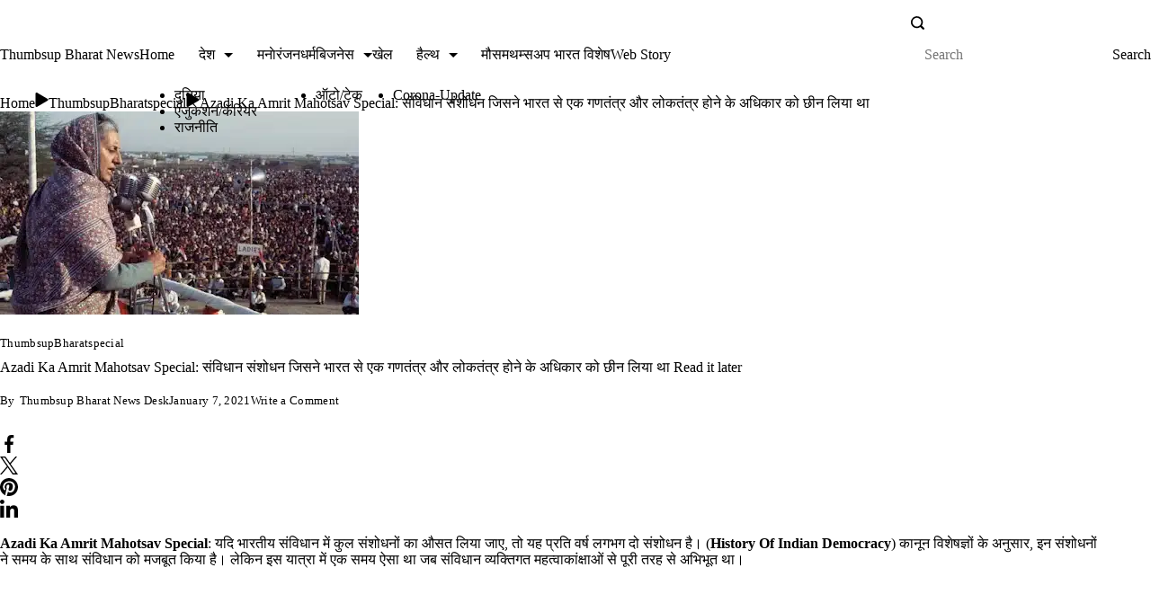

--- FILE ---
content_type: text/html; charset=UTF-8
request_url: https://thumbsupbharat.com/thumbsupbharatspecial/indian-constitution-controversial-and-damaging-amendments.html
body_size: 78351
content:
<!DOCTYPE html><html lang="en-US" prefix="og: https://ogp.me/ns# article: https://ogp.me/ns/article#" prefix="og: https://ogp.me/ns#"><head><script data-no-optimize="1">var litespeed_docref=sessionStorage.getItem("litespeed_docref");litespeed_docref&&(Object.defineProperty(document,"referrer",{get:function(){return litespeed_docref}}),sessionStorage.removeItem("litespeed_docref"));</script> <meta charset="UTF-8"><meta name="viewport" content="width=device-width, initial-scale=1"><link rel="profile" href="https://gmpg.org/xfn/11">
 <script data-cfasync="false" data-pagespeed-no-defer type="rishidelayedscript" data-no-optimize="1" data-no-defer="1" data-no-minify="1">var gtm4wp_datalayer_name = "dataLayer";
	var dataLayer = dataLayer || [];</script> <title>Azadi Ka Amrit Mahotsav Special:जब हुआ था संविधान से खिलवाड़</title><meta name="description" content="Azadi Ka Amrit Mahotsav Special: यदि भारतीय संविधान में कुल संशोधनों का औसत लिया जाए, तो यह प्रति वर्ष लगभग दो संशोधन है। (History Of"/><meta name="robots" content="follow, index, max-snippet:-1, max-video-preview:-1, max-image-preview:large"/><link rel="canonical" href="https://thumbsupbharat.com/thumbsupbharatspecial/indian-constitution-controversial-and-damaging-amendments.html" /><meta property="og:locale" content="en_US" /><meta property="og:type" content="article" /><meta property="og:title" content="Azadi Ka Amrit Mahotsav Special:जब हुआ था संविधान से खिलवाड़" /><meta property="og:description" content="Azadi Ka Amrit Mahotsav Special: यदि भारतीय संविधान में कुल संशोधनों का औसत लिया जाए, तो यह प्रति वर्ष लगभग दो संशोधन है। (History Of" /><meta property="og:url" content="https://thumbsupbharat.com/thumbsupbharatspecial/indian-constitution-controversial-and-damaging-amendments.html" /><meta property="og:site_name" content="Thumbsup Bharat" /><meta property="article:publisher" content="https://www.facebook.com/thumbsupbharat/" /><meta property="article:tag" content="Azadi Ka Amrit Mahotsav" /><meta property="article:tag" content="Azadi Ka Amrit Mahotsav Special" /><meta property="article:tag" content="History Of Indian Democracy" /><meta property="article:tag" content="India at 75" /><meta property="article:tag" content="Indian Democracy" /><meta property="article:tag" content="indira gandhi in indian democracy" /><meta property="article:section" content="ThumbsupBharatspecial" /><meta property="og:updated_time" content="2023-05-29T21:54:11+05:30" /><meta property="og:image" content="https://thumbsupbharat.com/wp-content/uploads/2021/01/indira-lead.jpg" /><meta property="og:image:secure_url" content="https://thumbsupbharat.com/wp-content/uploads/2021/01/indira-lead.jpg" /><meta property="og:image:width" content="399" /><meta property="og:image:height" content="226" /><meta property="og:image:alt" content="Azadi Ka Amrit Mahotsav Special" /><meta property="og:image:type" content="image/jpeg" /><meta property="article:published_time" content="2021-01-07T23:43:00+05:30" /><meta property="article:modified_time" content="2023-05-29T21:54:11+05:30" /><meta name="twitter:card" content="summary_large_image" /><meta name="twitter:title" content="Azadi Ka Amrit Mahotsav Special:जब हुआ था संविधान से खिलवाड़" /><meta name="twitter:description" content="Azadi Ka Amrit Mahotsav Special: यदि भारतीय संविधान में कुल संशोधनों का औसत लिया जाए, तो यह प्रति वर्ष लगभग दो संशोधन है। (History Of" /><meta name="twitter:site" content="@thumbsupbharat" /><meta name="twitter:creator" content="@thumbsupbharat" /><meta name="twitter:image" content="https://thumbsupbharat.com/wp-content/uploads/2021/01/indira-lead.jpg" /><meta name="twitter:label1" content="Written by" /><meta name="twitter:data1" content="Thumbsup Bharat News Desk" /><meta name="twitter:label2" content="Time to read" /><meta name="twitter:data2" content="12 minutes" /> <script type="application/ld+json" class="rank-math-schema-pro">{"@context":"https://schema.org","@graph":[{"@type":"Place","@id":"https://thumbsupbharat.com/#place","address":{"@type":"PostalAddress","streetAddress":"D-55 Vaishali Nagar","addressLocality":"Jaipur","addressRegion":"Rajasthan","postalCode":"302021","addressCountry":"india"}},{"@type":"Organization","@id":"https://thumbsupbharat.com/#organization","name":"Thumbsup Bharat News","url":"https://thumbsupbharat.com","sameAs":["https://www.facebook.com/thumbsupbharat/","https://twitter.com/thumbsupbharat"],"email":"contact@thumbsupbharat.com","address":{"@type":"PostalAddress","streetAddress":"D-55 Vaishali Nagar","addressLocality":"Jaipur","addressRegion":"Rajasthan","postalCode":"302021","addressCountry":"india"},"logo":{"@type":"ImageObject","@id":"https://thumbsupbharat.com/#logo","url":"http://thumbsupbharat.com/wp-content/uploads/2022/11/round-logo-2022-1.png","contentUrl":"http://thumbsupbharat.com/wp-content/uploads/2022/11/round-logo-2022-1.png","caption":"Thumbsup Bharat","inLanguage":"en-US","width":"512","height":"512"},"contactPoint":[{"@type":"ContactPoint","telephone":"+919829007710","contactType":"technical support"}],"location":{"@id":"https://thumbsupbharat.com/#place"}},{"@type":"WebSite","@id":"https://thumbsupbharat.com/#website","url":"https://thumbsupbharat.com","name":"Thumbsup Bharat","alternateName":"Thumbsup Bharat News","publisher":{"@id":"https://thumbsupbharat.com/#organization"},"inLanguage":"en-US"},{"@type":"ImageObject","@id":"https://thumbsupbharat.com/wp-content/uploads/2021/01/indira-lead.jpg","url":"https://thumbsupbharat.com/wp-content/uploads/2021/01/indira-lead.jpg","width":"399","height":"226","caption":"Azadi Ka Amrit Mahotsav Special","inLanguage":"en-US"},{"@type":"BreadcrumbList","@id":"https://thumbsupbharat.com/thumbsupbharatspecial/indian-constitution-controversial-and-damaging-amendments.html#breadcrumb","itemListElement":[{"@type":"ListItem","position":"1","item":{"@id":"https://thumbsupbharat.com","name":"Home"}},{"@type":"ListItem","position":"2","item":{"@id":"https://thumbsupbharat.com/category/thumbsupbharatspecial","name":"ThumbsupBharatspecial"}},{"@type":"ListItem","position":"3","item":{"@id":"https://thumbsupbharat.com/thumbsupbharatspecial/indian-constitution-controversial-and-damaging-amendments.html","name":"Azadi Ka Amrit Mahotsav Special: \u0938\u0902\u0935\u093f\u0927\u093e\u0928 \u0938\u0902\u0936\u094b\u0927\u0928 \u091c\u093f\u0938\u0928\u0947 \u092d\u093e\u0930\u0924 \u0938\u0947 \u090f\u0915 \u0917\u0923\u0924\u0902\u0924\u094d\u0930 \u0914\u0930 \u0932\u094b\u0915\u0924\u0902\u0924\u094d\u0930 \u0939\u094b\u0928\u0947 \u0915\u0947 \u0905\u0927\u093f\u0915\u093e\u0930 \u0915\u094b \u091b\u0940\u0928 \u0932\u093f\u092f\u093e \u0925\u093e"}}]},{"@type":"WebPage","@id":"https://thumbsupbharat.com/thumbsupbharatspecial/indian-constitution-controversial-and-damaging-amendments.html#webpage","url":"https://thumbsupbharat.com/thumbsupbharatspecial/indian-constitution-controversial-and-damaging-amendments.html","name":"Azadi Ka Amrit Mahotsav Special:\u091c\u092c \u0939\u0941\u0906 \u0925\u093e \u0938\u0902\u0935\u093f\u0927\u093e\u0928 \u0938\u0947 \u0916\u093f\u0932\u0935\u093e\u0921\u093c","datePublished":"2021-01-07T23:43:00+05:30","dateModified":"2023-05-29T21:54:11+05:30","isPartOf":{"@id":"https://thumbsupbharat.com/#website"},"primaryImageOfPage":{"@id":"https://thumbsupbharat.com/wp-content/uploads/2021/01/indira-lead.jpg"},"inLanguage":"en-US","breadcrumb":{"@id":"https://thumbsupbharat.com/thumbsupbharatspecial/indian-constitution-controversial-and-damaging-amendments.html#breadcrumb"}},{"@type":"Person","@id":"https://thumbsupbharat.com/author/thumbsup-bharat-news-desk","name":"Thumbsup Bharat News Desk","url":"https://thumbsupbharat.com/author/thumbsup-bharat-news-desk","image":{"@type":"ImageObject","@id":"https://secure.gravatar.com/avatar/b78639aa6456c2ca6e7cceb843c4dd5fba73a1725da425e851196c51b62dc184?s=96&amp;d=mm&amp;r=g","url":"https://secure.gravatar.com/avatar/b78639aa6456c2ca6e7cceb843c4dd5fba73a1725da425e851196c51b62dc184?s=96&amp;d=mm&amp;r=g","caption":"Thumbsup Bharat News Desk","inLanguage":"en-US"},"worksFor":{"@id":"https://thumbsupbharat.com/#organization"}},{"@type":"NewsArticle","headline":"Azadi Ka Amrit Mahotsav Special:\u091c\u092c \u0939\u0941\u0906 \u0925\u093e \u0938\u0902\u0935\u093f\u0927\u093e\u0928 \u0938\u0947 \u0916\u093f\u0932\u0935\u093e\u0921\u093c","keywords":"Azadi Ka Amrit Mahotsav Special","datePublished":"2021-01-07T23:43:00+05:30","dateModified":"2023-05-29T21:54:11+05:30","articleSection":"ThumbsupBharatspecial","author":{"@id":"https://thumbsupbharat.com/author/thumbsup-bharat-news-desk","name":"Thumbsup Bharat News Desk"},"publisher":{"@id":"https://thumbsupbharat.com/#organization"},"description":"Azadi Ka Amrit Mahotsav Special: \u092f\u0926\u093f \u092d\u093e\u0930\u0924\u0940\u092f \u0938\u0902\u0935\u093f\u0927\u093e\u0928 \u092e\u0947\u0902 \u0915\u0941\u0932 \u0938\u0902\u0936\u094b\u0927\u0928\u094b\u0902 \u0915\u093e \u0914\u0938\u0924 \u0932\u093f\u092f\u093e \u091c\u093e\u090f, \u0924\u094b \u092f\u0939 \u092a\u094d\u0930\u0924\u093f \u0935\u0930\u094d\u0937 \u0932\u0917\u092d\u0917 \u0926\u094b \u0938\u0902\u0936\u094b\u0927\u0928 \u0939\u0948\u0964 (History Of","copyrightYear":"2023","copyrightHolder":{"@id":"https://thumbsupbharat.com/#organization"},"name":"Azadi Ka Amrit Mahotsav Special:\u091c\u092c \u0939\u0941\u0906 \u0925\u093e \u0938\u0902\u0935\u093f\u0927\u093e\u0928 \u0938\u0947 \u0916\u093f\u0932\u0935\u093e\u0921\u093c","@id":"https://thumbsupbharat.com/thumbsupbharatspecial/indian-constitution-controversial-and-damaging-amendments.html#richSnippet","isPartOf":{"@id":"https://thumbsupbharat.com/thumbsupbharatspecial/indian-constitution-controversial-and-damaging-amendments.html#webpage"},"image":{"@id":"https://thumbsupbharat.com/wp-content/uploads/2021/01/indira-lead.jpg"},"inLanguage":"en-US","mainEntityOfPage":{"@id":"https://thumbsupbharat.com/thumbsupbharatspecial/indian-constitution-controversial-and-damaging-amendments.html#webpage"}}]}</script> <link rel='dns-prefetch' href='//www.googletagmanager.com' /><link rel='dns-prefetch' href='//pagead2.googlesyndication.com' /><link rel='dns-prefetch' href='//fundingchoicesmessages.google.com' /><link rel="alternate" title="oEmbed (JSON)" type="application/json+oembed" href="https://thumbsupbharat.com/wp-json/oembed/1.0/embed?url=https%3A%2F%2Fthumbsupbharat.com%2Fthumbsupbharatspecial%2Findian-constitution-controversial-and-damaging-amendments.html" /><link rel="alternate" title="oEmbed (XML)" type="text/xml+oembed" href="https://thumbsupbharat.com/wp-json/oembed/1.0/embed?url=https%3A%2F%2Fthumbsupbharat.com%2Fthumbsupbharatspecial%2Findian-constitution-controversial-and-damaging-amendments.html&#038;format=xml" /><link rel="alternate" type="application/rss+xml" title="Thumbsup Bharat News &raquo; Stories Feed" href="https://thumbsupbharat.com/web-stories/feed/"><link rel="preload" href="https://thumbsupbharat.com/wp-content/plugins/litespeed-cache/assets/css/litespeed-dummy.css" as="style" id="litespeed-cache-dummy" media="all" onload="this.onload=null;this.rel='stylesheet'"><noscript><style id="litespeed-ucss">[data-header*=type-1] [data-id=contacts].customizer-builder__contact-info__header{--items-spacing:15px}[data-header*=type-1] [data-id=contacts].customizer-builder__contact-info__header .cb__icon-container{--icon-size:15px}[data-header*=type-1] [data-id=contacts].cb__header-contact-info{--fontSize:14px;--lineHeight:1.3}[data-header*=type-1] [data-id=contacts].cb__header-contact-info .contact-info{--color:var(--paletteColor2);--linkInitialColor:var(--paletteColor2);--linkHoverColor:var(--paletteColor4)}[data-header*=type-1] [data-id=contacts].cb__header-contact-info .cb__icon-container{--icon-color:var(--paletteColor2);--icon-hover-color:var(--paletteColor3);--background-color:var(--paletteColor6);--background-hover-color:rgba(218, 222, 228, 0.7)}.header-date-section{--fontWeight:400;--fontSize:18px;--icon-size:18px;--headerDateInitialColor:var(--paletteColor1);--headerDateInitialIconColor:var(--paletteColor1)}[data-header*=type-1] .site-header [data-id=logo] .site-logo-container{--LogoMaxWidth:151px}[data-header*=type-1] .site-header [data-id=logo] .site-title{--fontWeight:700;--textTransform:none;--textDecoration:none;--fontSize:21px;--letterSpacing:0em;--linkInitialColor:#f33602;--linkHoverColor:var(--paletteColor3)}[data-header*=type-1] .site-header [data-sticky] [data-id=logo]{--logoStickyShrink:0.7}[data-header*=type-1] .site-header [data-id=logo] .site-description{--fontWeight:500;--fontSize:12px;--color:var(--paletteColor1)}[data-header*=type-1] .site-header [data-id=logo]{--margin:0!important}[data-header*=type-1] .site-header [data-id=menu]{--menu-items-spacing:12px;--menu-indicator-active-color:var(--paletteColor3);--activeIndicatorbackgroundColor:var(--paletteColor7);--margin:0 20px!important}[data-header*=type-1] .site-header [data-id=menu]>ul>li>a{--menu-item-height:95%;--fontWeight:600;--textTransform:normal;--fontSize:16px;--lineHeight:1.9;--letterSpacing:0em;--linkInitialColor:var(--paletteColor2);--linkHoverColor:var(--paletteColor3);--colorHoverType3:var(--paletteColor5)}[data-header*=type-1] .site-header [data-id=menu] .sub-menu{--dropdown-top-offset:0px;--dropdown-width:250px;--dropdown-items-spacing:13px;--fontWeight:400;--fontSize:16px;--linkInitialColor:var(--paletteColor2);--linkHoverColor:var(--paletteColor3);--dropdown-divider:1px dashed var(--paletteColor6);--background-color:var(--paletteColor5);--background-hover-color:var(--paletteColor7);--box-shadow:0px 10px 20px rgba(41, 51, 61, 0.1);--border-radius:0px 0px 2px 2px}[data-header*=type-1] .site-header [data-row=middle]{--height:69px;--background-image:none;--background-color:var(--paletteColor6);--borderTop:none;--borderBottom:none;--box-shadow:0px 4px 10px var(--paletteColor6)}[data-header*=type-1] .site-header [data-row=middle]>div{--borderTop:none;--borderBottom:none}[data-header*=type-1] .site-header [data-sticky] [data-row=middle]{--stickyShrink:70}[data-header*=type-1] [data-id=mobile-menu]{--fontWeight:400;--fontSize:30px;--linkInitialColor:var(--paletteColor2);--linkHoverColor:var(--paletteColor3);--mobile_menu_child_size:14px;--padding:5px 0}[data-header*=type-1] #offcanvas>section,body{--background-image:none;--background-color:var(--paletteColor5)}[data-header*=type-1] #offcanvas{--background-image:none;--background-color:rgba(255,255,255,0);--side-panel-width:500px}[data-header*=type-1] [data-behaviour*=side]{--box-shadow:0px 0px 70px rgba(0, 0, 0, 0.35)}[data-header*=type-1] #offcanvas .close-button{--closeButtonColor:var(--paletteColor3);--closeButtonHoverColor:var(--paletteColor2);--closeButtonBackground:none}[data-header*=type-1] [data-id=search]{--icon-size:15px;--icon-color:var(--paletteColor2);--icon-hover-color:var(--paletteColor3)}[data-header*=type-1] .search-toggle-form .search-field{--searchHeaderFontColor:var(--paletteColor1)}[data-header*=type-1] .search-toggle-form .btn-form-close{--closeIconColor:var(--paletteColor5);--closeIconHoverColor:var(--paletteColor4);--closeButtonBackground:#f5585000;--closeButtonHoverBackground:#f5585000}[data-header*=type-1] .search-toggle-form{--background-image:none;--background-color:rgba(18, 21, 25, 0.98)}[data-header*=type-1] [data-id=socials].cb__header-socials{--icon-size:16px;--spacing:24px}[data-header*=type-1] [data-id=socials].cb__header-socials [data-color=custom]{--icon-color:var(--paletteColor2);--icon-hover-color:var(--paletteColor3);--background-color:var(--paletteColor7);--background-hover-color:var(--paletteColor6)}[data-header*=type-1] .site-header [data-row=top]{--height:20px;--background-image:none;--background-color:var(--paletteColor5);--borderTop:none;--borderBottom:none;--box-shadow:none}[data-header*=type-1] .site-header [data-row=top]>div{--borderTop:none;--borderBottom:1px solid #dddddd}[data-header*=type-1] [data-id=trigger]{--linkInitialColor:var(--paletteColor3);--linkHoverColor:var(--paletteColor4);--secondColor:var(--paletteColor6);--secondColorHover:var(--paletteColor6);--fontWeight:400;--fontSize:18px}[data-header*=type-1]{--headerStickyHeight:48px}[data-footer*=type-1] footer.cb__footer [data-row=middle]>div{--container-spacing:68px;--items-gap:60px;--border-bottom:1px solid rgba(221, 221, 221, 0.05);--grid-template-colummns:repeat(2, 1fr)}[data-footer*=type-1] footer.cb__footer [data-row=middle] .widget>:not(.widget-title){--fontSize:16px;--color:rgba(255, 255, 255, 0.7);--headingColor:var(--paletteColor5)}[data-footer*=type-1] footer.cb__footer [data-row=middle] .widget{--linkInitialColor:rgba(255, 255, 255, 0.7);--linkHoverColor:var(--paletteColor3)}[data-footer*=type-1] footer.cb__footer [data-row=middle]{--border-bottom:none;--background-image:none;--background-color:#222222}[data-footer*=type-1] [data-id=socials].cb__footer-socials{--icon-size:20px;--spacing:10px}[data-footer*=type-1] [data-id=socials].cb__footer-socials [data-color=custom]{--icon-color:var(--paletteColor5);--icon-hover-color:var(--paletteColor5);--background-color:rgba(170, 170, 170, 0.1);--background-hover-color:var(--paletteColor3)}[data-footer*=type-1] [data-id=socials].cb__footer-socials .cb__label{--visibility:none}[data-footer*=type-1] footer.cb__footer [data-id=logo] .site-logo-container{--LogoMaxWidth:80px}[data-footer*=type-1] footer.cb__footer [data-id=logo] .site-title{--fontWeight:700;--textTransform:none;--textDecoration:none;--fontSize:27px;--letterSpacing:0em;--linkInitialColor:var(--paletteColor5);--linkHoverColor:var(--paletteColor3)}[data-footer*=type-1] footer.cb__footer [data-column=logo]{--horizontal-alignment:flex-start}:root{--fontFamily:'Open Sans', Sans-Serif;--fontWeight:400;--fontSize:16px;--lineHeight:1.75;--letterSpacing:0;--btnFontWeight:700;--btnFontSize:16px;--btnLineHeight:1.36;--btnLetterSpacing:0em;--blogCategoryDividerInitialColorFirst:var(--paletteColor3);--blogCategoryDividerHoverColorFirst:var(--paletteColor4);--blogHeadingFontSize:24px;--formBorderInitialColor:#e0e5eb;--formBorderFocusColor:var(--paletteColor1);--formBorderSize:1px;--radioCheckboxInitialColor:#d5d8de;--radioCheckboxAccentColor:var(--paletteColor1);--primaryColor:var(--paletteColor1);--baseColor:var(--paletteColor7);--genheadingColor:var(--paletteColor2);--genLinkColor:var(--paletteColor4);--genLinkHoverColor:var(--paletteColor3);--textSelectionColor:var(--paletteColor5);--textSelectionHoverColor:var(--paletteColor3);--genborderColor:var(--paletteColor6);--btnTextColor:var(--paletteColor5);--btnTextHoverColor:var(--paletteColor4);--btnBgColor:var(--paletteColor3);--btnBgHoverColor:var(--paletteColor5);--btnBorderColor:var(--paletteColor3);--btnBorderHoverColor:var(--paletteColor3);--paletteColor1:#1e2436;--paletteColor2:#242b40;--paletteColor3:#ff8b3c;--paletteColor4:#8E919A;--paletteColor5:#ffffff;--paletteColor6:#E9E9EC;--paletteColor7:#FFF7F1;--paletteColor8:#FFFBF9;--color:var(--paletteColor2);--linkInitialColor:var(--paletteColor1);--linkHoverColor:var(--paletteColor2);--selectionTextColor:var(--paletteColor5);--selectionBackgroundColor:var(--paletteColor1);--border-color:rgba(224, 229, 235, 0.9);--headingColor:var(--paletteColor4);--contentSpacing:1.5em;--bottonRoundness:0px;--buttonPadding:16px 24px;--buttonMinHeight:45px;--buttonBorderRadius:3px;--buttonTextInitialColor:var(--paletteColor5);--buttonTextHoverColor:var(--paletteColor5);--buttonInitialColor:var(--paletteColor3);--buttonHoverColor:var(--paletteColor2);--container-max-width:1290px;--content-vertical-spacing:60px;--narrow-container-max-width:750px;--wide-offset:130px;--sidebarWidth:27%;--sidebarWidthNoUnit:27;--sidebarGap:4%;--sidebarOffset:50px;--contentSidebarWidth:24%;--sidebarWidgetSpacing:60px;--widgetsContentAreaSpacing:10px;--breadcrumbsColor:rgba(41,41,41,0.30);--breadcrumbsCurrentColor:var(--paletteColor1);--breadcrumbsSeparatorColor:#de6719;--linkHighlightColor:var(--paletteColor3);--linkHighlightHoverColor:var(--paletteColor1);--linkHighlightBackgroundColor:var(--paletteColor6);--linkHighlightBackgroundHoverColor:var(--paletteColor3);--authorFontColor:var(--paletteColor2);--searchFontColor:var(--paletteColor2);--archiveFontColor:var(--paletteColor2);--blogFontColor:var(--paletteColor2);--titleColor:var(--paletteColor1);--singleCategoryDividerInitialColorFirst:var(--paletteColor1);--singleCategoryDividerHoverColorFirst:var(--paletteColor3);--relatedPostCategoryDividerInitialColor:var(--paletteColor1);--relatedPostCategoryDividerHoverColor:var(--paletteColor3);--captionOverlayColor:var(--paletteColor1);--captionColor:var(--paletteColor8);--containerWidth:1075px;--containerContentMaxWidth:686px;--containerVerticalMargin:26px}h2{--fontSize:32px}h2,h3,h4{--fontWeight:600;--letterSpacing:0em}h2,h3{--lineHeight:1.5}h3{--fontSize:28px}h4{--fontSize:24px;--lineHeight:1.375}.rishi-breadcrumb-main-wrap .rishi-breadcrumbs{--fontFamily:-apple-system, BlinkMacSystemFont, 'Segoe UI', Roboto, Helvetica, Arial, sans-serif, 'Apple Color Emoji', 'Segoe UI Emoji', 'Segoe UI Symbol';--fontWeight:500;--fontSize:14px}.rt-featured-image .rt-caption-wrap{--fontWeight:400;--fontSize:14px;--lineHeight:1.5;--captionPadding:10px}form textarea{--formInputHeight:170px}#secondary{--widgetsHeadingColor:var(--sidebarWidgetsTitleColor);--widgetsFontSize:24px}.widget-area>*{--widgetsLinkColor:var(--paletteColor1)}.widget-area{--widgetsLinkHoverColor:var(--paletteColor3);--sidebarBackgroundColor:var(--paletteColor5);--border:none;--border:1px solid var(--paletteColor6);--sidebar-widgets-spacing:60px;--sidebarInnerSpacing:35px;--box-shadow:0px 12px 18px -6px rgba(34, 56, 101, 0.04)}.widget>:not(.widget-title){--headingColor:var(--paletteColor2)}.rishi-breadcrumb-main-wrap{--alignment:left;--padding:0px 0px 10px 0px}.box-layout.single .main-content-wrapper{--background-image:none;--background-color:var(--paletteColor5);--padding:40px;--box-radius:3px}.cb__share-box{--icon-size:15px;--iconSpacing:0px 10px 10px 0px;--alignment:left;--fontWeight:500;--fontSize:14px;--lineHeight:1.2}.cb__share-box[data-location=top]{--margin:10px}[data-prefix=single_blog_post] .post-navigation{--margin:80px;--linkInitialColor:var(--color)}.to_top{--topButtonIconColorDefault:var(--paletteColor3);--topButtonIconColorHover:var(--paletteColor5);--topButtonShapeBackgroundDefault:rgba(41,41,41,0);--topButtonShapeBackgroundHover:rgba(0, 136, 255, 0.98);--topButtonBorderDefaultColor:rgba(255, 129, 0, 0.98);--topButtonBorderHoverColor:rgba(0, 234, 255, 0.98);--topButtonSize:14px;--topButtonOffset:25px;--sideButtonOffset:25px;--top-button-border:2px;--top-button-border-radius:1px;--top_button_padding:10px}.cookie-notification{--fontFamily:-apple-system, BlinkMacSystemFont, 'Segoe UI', Roboto, Helvetica, Arial, sans-serif, 'Apple Color Emoji', 'Segoe UI Emoji', 'Segoe UI Symbol';--fontWeight:400;--fontSize:16px;--lineHeight:1.5;--color:var(--paletteColor1);--iconColor:var(--paletteColor3);--buttonInitialColor:var(--paletteColor5);--buttonHoverColor:var(--paletteColor3);--buttonTextInitialColor:var(--paletteColor3);--buttonTextHoverColor:var(--paletteColor5);--buttonSecondaryInitialColor:var(--paletteColor3);--buttonSecondaryHoverColor:var(--paletteColor5);--buttonSecondaryTextInitialColor:var(--paletteColor5);--buttonSecondaryTextHoverColor:var(--paletteColor3);--backgroundColor:var(--paletteColor5);--borderColor:var(--paletteColor3);--colorLink:var(--paletteColor1);--colorLinkHover:var(--paletteColor3);--maxWidthTypeThree:850px}.rt-darkmode{--iconColor:#ffffff}.rt-dark-toggle-switch{--dmIconBgColor:#4f4f4f}.rt-darkmode-toggle .rt-dark-toggle-switch{--dmIconSize:20px}.disclaimer-section{--color:#3b4d5f;--background_color:#f3f6fa;--disclaimer_padding:12px 24px;--disclaimer_radius:0px;--disclaimer_margin:22px 0px;--fontWeight:400;--fontSize:16px;--lineHeight:1.625}.rishi-container-wrap .rishi-bookmark-wrapper .read-it-later::before{--bookmark_icon_size:20px}.relatedposts-title-wrapper{--fontWeight:600;--fontSize:20px;--lineHeight:1.75}.related_posts_item{--fontWeight:600;--fontSize:18px;--lineHeight:1.75}.related-posts-section{--relatedposts_bg_color:var(--paletteColor7);--relatedposts_title_color:var(--paletteColor2);--relatedposts_border:2px solid var(--paletteColor6);--relatedposts_padding:15px 15px 12px 15px}.content-wrapper{--relatedposts_content_color:var(--paletteColor2);--relatedposts_content_hover_color:var(--paletteColor4)}.splide-arrow{--relatedposts_btn_color:var(--paletteColor5);--relatedposts_btn_hover_color:var(--paletteColor4)}.rt-helpful-section-title{--fontWeight:700;--fontSize:24px;--lineHeight:1.53;--color:var(--paletteColor2)}.rt-helpful-section{--bgcolor:var(--paletteColor7)}.helpful-no,.helpful-yes{--fontWeight:400;--fontSize:16px;--lineHeight:1.3}.helpful-yes{--helpful_positive_title_color:var(--paletteColor5);--helpful_positive_title_hover_color:var(--paletteColor5);--helpful_positive_background_color:var(--paletteColor3);--helpful_positive_background_hover_color:var(--paletteColor4)}.helpful-no{--helpful_negative_title_color:var(--paletteColor5);--helpful_negative_title_hover_color:var(--paletteColor5);--helpful_negative_background_color:#E61B23;--helpful_negative_background_hover_color:#bf1017}@media (max-width:999.98px){[data-header*=type-1] .site-header [data-row=middle]{--height:70px}[data-header*=type-1] [data-id=mobile-menu]{--fontSize:20px;--lineHeight:1.5;--letterSpacing:0em;--margin:0px 0}[data-header*=type-1] #offcanvas{--side-panel-width:65vw}[data-header*=type-1] [data-id=socials].cb__header-socials{--margin:8px 0px 0px 0px!important}[data-header*=type-1]{--headerStickyHeight:49px}[data-footer*=type-1] footer.cb__footer [data-row=middle]>div{--container-spacing:50px;--items-gap:40px;--grid-template-colummns:initial}:root{--sidebarWidgetSpacing:50px;--widgetsContentAreaSpacing:0px;--containerWidth:992px;--containerContentMaxWidth:500px;--containerVerticalMargin:40px}#secondary{--widgetsFontSize:16px}.widget-area{--sidebar-widgets-spacing:40px}.box-layout.single .main-content-wrapper{--padding:15px}[data-prefix=single_blog_post] .post-navigation{--margin:60px}.relatedposts-title-wrapper{--fontSize:18px}}@media (max-width:689.98px){[data-header*=type-1] [data-id=mobile-menu]{--fontSize:16px}[data-header*=type-1] #offcanvas{--side-panel-width:90vw}[data-footer*=type-1] footer.cb__footer [data-row=middle]>div{--container-spacing:40px;--grid-template-colummns:initial}:root{--blogHeadingFontSize:25px;--content-vertical-spacing:50px;--sidebarWidgetSpacing:30px;--containerWidth:420px;--containerContentMaxWidth:400px}#secondary{--widgetsFontSize:14px}[data-prefix=single_blog_post] .post-navigation{--margin:40px}.to_top{--topButtonSize:19px;--topButtonOffset:31px}}:root{--wp--preset--aspect-ratio--square:1;--wp--preset--aspect-ratio--4-3:4/3;--wp--preset--aspect-ratio--3-4:3/4;--wp--preset--aspect-ratio--3-2:3/2;--wp--preset--aspect-ratio--2-3:2/3;--wp--preset--aspect-ratio--16-9:16/9;--wp--preset--aspect-ratio--9-16:9/16;--wp--preset--color--black:#000000;--wp--preset--color--cyan-bluish-gray:#abb8c3;--wp--preset--color--white:#ffffff;--wp--preset--color--pale-pink:#f78da7;--wp--preset--color--vivid-red:#cf2e2e;--wp--preset--color--luminous-vivid-orange:#ff6900;--wp--preset--color--luminous-vivid-amber:#fcb900;--wp--preset--color--light-green-cyan:#7bdcb5;--wp--preset--color--vivid-green-cyan:#00d084;--wp--preset--color--pale-cyan-blue:#8ed1fc;--wp--preset--color--vivid-cyan-blue:#0693e3;--wp--preset--color--vivid-purple:#9b51e0;--wp--preset--color--palette-color-1:var(--paletteColor1, #1e2436);--wp--preset--color--palette-color-2:var(--paletteColor2, #242b40);--wp--preset--color--palette-color-3:var(--paletteColor3, #ff8b3c);--wp--preset--color--palette-color-4:var(--paletteColor4, #8E919A);--wp--preset--color--palette-color-5:var(--paletteColor5, #ffffff);--wp--preset--color--palette-color-6:var(--paletteColor6, #E9E9EC);--wp--preset--color--palette-color-7:var(--paletteColor7, #FFF7F1);--wp--preset--color--palette-color-8:var(--paletteColor8, #FFFBF9);--wp--preset--gradient--vivid-cyan-blue-to-vivid-purple:linear-gradient(135deg,rgba(6,147,227,1) 0%,rgb(155,81,224) 100%);--wp--preset--gradient--light-green-cyan-to-vivid-green-cyan:linear-gradient(135deg,rgb(122,220,180) 0%,rgb(0,208,130) 100%);--wp--preset--gradient--luminous-vivid-amber-to-luminous-vivid-orange:linear-gradient(135deg,rgba(252,185,0,1) 0%,rgba(255,105,0,1) 100%);--wp--preset--gradient--luminous-vivid-orange-to-vivid-red:linear-gradient(135deg,rgba(255,105,0,1) 0%,rgb(207,46,46) 100%);--wp--preset--gradient--very-light-gray-to-cyan-bluish-gray:linear-gradient(135deg,rgb(238,238,238) 0%,rgb(169,184,195) 100%);--wp--preset--gradient--cool-to-warm-spectrum:linear-gradient(135deg,rgb(74,234,220) 0%,rgb(151,120,209) 20%,rgb(207,42,186) 40%,rgb(238,44,130) 60%,rgb(251,105,98) 80%,rgb(254,248,76) 100%);--wp--preset--gradient--blush-light-purple:linear-gradient(135deg,rgb(255,206,236) 0%,rgb(152,150,240) 100%);--wp--preset--gradient--blush-bordeaux:linear-gradient(135deg,rgb(254,205,165) 0%,rgb(254,45,45) 50%,rgb(107,0,62) 100%);--wp--preset--gradient--luminous-dusk:linear-gradient(135deg,rgb(255,203,112) 0%,rgb(199,81,192) 50%,rgb(65,88,208) 100%);--wp--preset--gradient--pale-ocean:linear-gradient(135deg,rgb(255,245,203) 0%,rgb(182,227,212) 50%,rgb(51,167,181) 100%);--wp--preset--gradient--electric-grass:linear-gradient(135deg,rgb(202,248,128) 0%,rgb(113,206,126) 100%);--wp--preset--gradient--midnight:linear-gradient(135deg,rgb(2,3,129) 0%,rgb(40,116,252) 100%);--wp--preset--gradient--juicy-peach:linear-gradient(to right, #ffecd2 0%, #fcb69f 100%);--wp--preset--gradient--young-passion:linear-gradient(to right, #ff8177 0%, #ff867a 0%, #ff8c7f 21%, #f99185 52%, #cf556c 78%, #b12a5b 100%);--wp--preset--gradient--true-sunset:linear-gradient(to right, #fa709a 0%, #fee140 100%);--wp--preset--gradient--morpheus-den:linear-gradient(to top, #30cfd0 0%, #330867 100%);--wp--preset--gradient--plum-plate:linear-gradient(135deg, #667eea 0%, #764ba2 100%);--wp--preset--gradient--aqua-splash:linear-gradient(15deg, #13547a 0%, #80d0c7 100%);--wp--preset--gradient--love-kiss:linear-gradient(to top, #ff0844 0%, #ffb199 100%);--wp--preset--gradient--new-retrowave:linear-gradient(to top, #3b41c5 0%, #a981bb 49%, #ffc8a9 100%);--wp--preset--gradient--plum-bath:linear-gradient(to top, #cc208e 0%, #6713d2 100%);--wp--preset--gradient--high-flight:linear-gradient(to right, #0acffe 0%, #495aff 100%);--wp--preset--gradient--teen-party:linear-gradient(-225deg, #FF057C 0%, #8D0B93 50%, #321575 100%);--wp--preset--gradient--fabled-sunset:linear-gradient(-225deg, #231557 0%, #44107A 29%, #FF1361 67%, #FFF800 100%);--wp--preset--gradient--arielle-smile:radial-gradient(circle 248px at center, #16d9e3 0%, #30c7ec 47%, #46aef7 100%);--wp--preset--gradient--itmeo-branding:linear-gradient(180deg, #2af598 0%, #009efd 100%);--wp--preset--gradient--deep-blue:linear-gradient(to right, #6a11cb 0%, #2575fc 100%);--wp--preset--gradient--strong-bliss:linear-gradient(to right, #f78ca0 0%, #f9748f 19%, #fd868c 60%, #fe9a8b 100%);--wp--preset--gradient--sweet-period:linear-gradient(to top, #3f51b1 0%, #5a55ae 13%, #7b5fac 25%, #8f6aae 38%, #a86aa4 50%, #cc6b8e 62%, #f18271 75%, #f3a469 87%, #f7c978 100%);--wp--preset--gradient--purple-division:linear-gradient(to top, #7028e4 0%, #e5b2ca 100%);--wp--preset--gradient--cold-evening:linear-gradient(to top, #0c3483 0%, #a2b6df 100%, #6b8cce 100%, #a2b6df 100%);--wp--preset--gradient--mountain-rock:linear-gradient(to right, #868f96 0%, #596164 100%);--wp--preset--gradient--desert-hump:linear-gradient(to top, #c79081 0%, #dfa579 100%);--wp--preset--gradient--ethernal-constance:linear-gradient(to top, #09203f 0%, #537895 100%);--wp--preset--gradient--happy-memories:linear-gradient(-60deg, #ff5858 0%, #f09819 100%);--wp--preset--gradient--grown-early:linear-gradient(to top, #0ba360 0%, #3cba92 100%);--wp--preset--gradient--morning-salad:linear-gradient(-225deg, #B7F8DB 0%, #50A7C2 100%);--wp--preset--gradient--night-call:linear-gradient(-225deg, #AC32E4 0%, #7918F2 48%, #4801FF 100%);--wp--preset--gradient--mind-crawl:linear-gradient(-225deg, #473B7B 0%, #3584A7 51%, #30D2BE 100%);--wp--preset--gradient--angel-care:linear-gradient(-225deg, #FFE29F 0%, #FFA99F 48%, #FF719A 100%);--wp--preset--gradient--juicy-cake:linear-gradient(to top, #e14fad 0%, #f9d423 100%);--wp--preset--gradient--rich-metal:linear-gradient(to right, #d7d2cc 0%, #304352 100%);--wp--preset--gradient--mole-hall:linear-gradient(-20deg, #616161 0%, #9bc5c3 100%);--wp--preset--gradient--cloudy-knoxville:linear-gradient(120deg, #fdfbfb 0%, #ebedee 100%);--wp--preset--gradient--soft-grass:linear-gradient(to top, #c1dfc4 0%, #deecdd 100%);--wp--preset--gradient--saint-petersburg:linear-gradient(135deg, #f5f7fa 0%, #c3cfe2 100%);--wp--preset--gradient--everlasting-sky:linear-gradient(135deg, #fdfcfb 0%, #e2d1c3 100%);--wp--preset--gradient--kind-steel:linear-gradient(-20deg, #e9defa 0%, #fbfcdb 100%);--wp--preset--gradient--over-sun:linear-gradient(60deg, #abecd6 0%, #fbed96 100%);--wp--preset--gradient--premium-white:linear-gradient(to top, #d5d4d0 0%, #d5d4d0 1%, #eeeeec 31%, #efeeec 75%, #e9e9e7 100%);--wp--preset--gradient--clean-mirror:linear-gradient(45deg, #93a5cf 0%, #e4efe9 100%);--wp--preset--gradient--wild-apple:linear-gradient(to top, #d299c2 0%, #fef9d7 100%);--wp--preset--gradient--snow-again:linear-gradient(to top, #e6e9f0 0%, #eef1f5 100%);--wp--preset--gradient--confident-cloud:linear-gradient(to top, #dad4ec 0%, #dad4ec 1%, #f3e7e9 100%);--wp--preset--gradient--glass-water:linear-gradient(to top, #dfe9f3 0%, white 100%);--wp--preset--gradient--perfect-white:linear-gradient(-225deg, #E3FDF5 0%, #FFE6FA 100%);--wp--preset--font-size--small:13px;--wp--preset--font-size--medium:20px;--wp--preset--font-size--large:36px;--wp--preset--font-size--x-large:42px;--wp--preset--spacing--20:0.44rem;--wp--preset--spacing--30:0.67rem;--wp--preset--spacing--40:1rem;--wp--preset--spacing--50:1.5rem;--wp--preset--spacing--60:2.25rem;--wp--preset--spacing--70:3.38rem;--wp--preset--spacing--80:5.06rem;--wp--preset--shadow--natural:6px 6px 9px rgba(0, 0, 0, 0.2);--wp--preset--shadow--deep:12px 12px 50px rgba(0, 0, 0, 0.4);--wp--preset--shadow--sharp:6px 6px 0px rgba(0, 0, 0, 0.2);--wp--preset--shadow--outlined:6px 6px 0px -3px rgba(255, 255, 255, 1), 6px 6px rgba(0, 0, 0, 1);--wp--preset--shadow--crisp:6px 6px 0px rgba(0, 0, 0, 1)}div#ez-toc-container .ez-toc-title{font-size:120%;font-weight:500}div#ez-toc-container ul li,div#ez-toc-container ul li a{font-size:95%;font-weight:500}.ez-toc-container-direction{direction:ltr}.ez-toc-counter ul{counter-reset:item}.ez-toc-counter nav ul li a::before{content:counters(item,".",decimal)". ";display:inline-block;counter-increment:item;flex-grow:0;flex-shrink:0;margin-right:.2em;float:left}:root{--e-global-color-rishi1:#1e2436;--e-global-color-rishi2:#242b40;--e-global-color-rishi3:#ff8b3c;--e-global-color-rishi4:#8E919A;--e-global-color-rishi5:#ffffff;--e-global-color-rishi6:#E9E9EC;--e-global-color-rishi7:#FFF7F1;--e-global-color-rishi8:#FFFBF9}.cat-links{display:none}.widget.widget_nav_menu ul{display:flex;flex-wrap:wrap;justify-content:center;list-style:none;margin:0;padding:0}.widget.widget_nav_menu li{display:inline-block;margin:0 12px}.entry-title{font-size:28px;line-height:1.4;word-break:break-word;white-space:normal}</style></noscript><link rel="preload" href="https://thumbsupbharat.com/wp-includes/css/dashicons.min.css" as="style" id="dashicons" media="all" onload="this.onload=null;this.rel='stylesheet'"><noscript><link rel='stylesheet' id='dashicons-css' href='https://thumbsupbharat.com/wp-includes/css/dashicons.min.css' media='all' />
</noscript><link rel="preload" href="https://thumbsupbharat.com/wp-content/plugins/post-views-counter/css/frontend.css" as="style" id="post-views-counter-frontend" media="all" onload="this.onload=null;this.rel='stylesheet'"><noscript><link rel='stylesheet' id='post-views-counter-frontend-css' href='https://thumbsupbharat.com/wp-content/plugins/post-views-counter/css/frontend.css' media='all' />
</noscript><link rel="preload" href="https://thumbsupbharat.com/wp-includes/css/dist/block-library/style.min.css" as="style" id="wp-block-library" media="all" onload="this.onload=null;this.rel='stylesheet'"><noscript><link rel='stylesheet' id='wp-block-library-css' href='https://thumbsupbharat.com/wp-includes/css/dist/block-library/style.min.css' media='all' />
</noscript><link rel="preload" href="https://thumbsupbharat.com/wp-content/plugins/blossomthemes-email-newsletter/public/css/blossomthemes-email-newsletter-public.min.css" as="style" id="blossomthemes-email-newsletter" media="all" onload="this.onload=null;this.rel='stylesheet'"><noscript><link rel='stylesheet' id='blossomthemes-email-newsletter-css' href='https://thumbsupbharat.com/wp-content/plugins/blossomthemes-email-newsletter/public/css/blossomthemes-email-newsletter-public.min.css' media='all' />
</noscript><link rel="preload" href="https://thumbsupbharat.com/wp-content/plugins/rishi-companion/build/public.css" as="style" id="rishi-companion-frontend" media="all" onload="this.onload=null;this.rel='stylesheet'"><noscript><link rel='stylesheet' id='rishi-companion-frontend-css' href='https://thumbsupbharat.com/wp-content/plugins/rishi-companion/build/public.css' media='all' />
</noscript><link rel="preload" href="https://thumbsupbharat.com/wp-content/plugins/easy-table-of-contents/assets/css/screen.min.css" as="style" id="ez-toc" media="all" onload="this.onload=null;this.rel='stylesheet'"><noscript><link rel='stylesheet' id='ez-toc-css' href='https://thumbsupbharat.com/wp-content/plugins/easy-table-of-contents/assets/css/screen.min.css' media='all' />
</noscript><link rel="preload" href="https://thumbsupbharat.com/wp-content/plugins/rishi-companion/includes/compatibility/web-stories/web-stories-frontend.css" as="style" id="rishi-companion-web-stories" media="all" onload="this.onload=null;this.rel='stylesheet'"><noscript><link rel='stylesheet' id='rishi-companion-web-stories-css' href='https://thumbsupbharat.com/wp-content/plugins/rishi-companion/includes/compatibility/web-stories/web-stories-frontend.css' media='all' />
</noscript><link rel="preload" href="https://thumbsupbharat.com/wp-content/plugins/rishi-pro/assets/lib/justifiedGallery/justifiedGallery.min.css" as="style" id="justified-gallery-style" media="all" onload="this.onload=null;this.rel='stylesheet'"><noscript><link rel='stylesheet' id='justified-gallery-style-css' href='https://thumbsupbharat.com/wp-content/plugins/rishi-pro/assets/lib/justifiedGallery/justifiedGallery.min.css' media='all' />
</noscript><link rel="preload" href="https://thumbsupbharat.com/wp-content/plugins/rishi-companion/build/blocks.css" as="style" id="rishi-companion-blocks-public" media="all" onload="this.onload=null;this.rel='stylesheet'"><noscript><link rel='stylesheet' id='rishi-companion-blocks-public-css' href='https://thumbsupbharat.com/wp-content/plugins/rishi-companion/build/blocks.css' media='all' />
</noscript><link rel="preload" href="https://thumbsupbharat.com/wp-content/themes/rishi/compatibility/elementor.css" as="style" id="rishi-elementor" media="all" onload="this.onload=null;this.rel='stylesheet'"><noscript><link rel='stylesheet' id='rishi-elementor-css' href='https://thumbsupbharat.com/wp-content/themes/rishi/compatibility/elementor.css' media='all' />
</noscript><link rel="preload" href="https://thumbsupbharat.com/wp-content/themes/rishi/style.min.css" as="style" id="rishi-style" media="all" onload="this.onload=null;this.rel='stylesheet'"><noscript><link rel='stylesheet' id='rishi-style-css' href='https://thumbsupbharat.com/wp-content/themes/rishi/style.min.css' media='all' />
</noscript><link rel="preload" href="https://thumbsupbharat.com/wp-content/fonts/b5e72d5a54de190ebe4dbe770e9d3d1f.css" as="style" id="rishi-google-fonts" media="all" onload="this.onload=null;this.rel='stylesheet'"><noscript><link rel='stylesheet' id='rishi-google-fonts-css' href='https://thumbsupbharat.com/wp-content/fonts/b5e72d5a54de190ebe4dbe770e9d3d1f.css' media='all' />
</noscript><link rel="preload" href="https://thumbsupbharat.com/wp-content/plugins/rishi-pro/assets/build/publicCSS.css" as="style" id="rishi-pro-public" media="all" onload="this.onload=null;this.rel='stylesheet'"><noscript><link rel='stylesheet' id='rishi-pro-public-css' href='https://thumbsupbharat.com/wp-content/plugins/rishi-pro/assets/build/publicCSS.css' media='all' />
</noscript><script id="jquery-core-js-extra" type="rishidelayedscript" data-cfasync="false" data-no-optimize="1" data-no-defer="1" data-no-minify="1">var bten_ajax_data = {"ajaxurl":"https://thumbsupbharat.com/wp-admin/admin-ajax.php"};
//# sourceURL=jquery-core-js-extra</script> <script src="https://thumbsupbharat.com/wp-includes/js/jquery/jquery.min.js" id="jquery-core-js" type="rishidelayedscript" data-cfasync="false" data-no-optimize="1" data-no-defer="1" data-no-minify="1"></script> <script src="https://thumbsupbharat.com/wp-includes/js/jquery/jquery-migrate.min.js" id="jquery-migrate-js" type="rishidelayedscript" data-cfasync="false" data-no-optimize="1" data-no-defer="1" data-no-minify="1"></script> <script id="rishi-pro-content-protection-js-extra" type="rishidelayedscript" data-cfasync="false" data-no-optimize="1" data-no-defer="1" data-no-minify="1">var rishi_pro_content_protect = {"content_protect_posts":["post","page"],"content_protect_message":"Alert: Content is protected!"};
//# sourceURL=rishi-pro-content-protection-js-extra</script> <script src="https://thumbsupbharat.com/wp-content/plugins/rishi-pro/includes/Modules/js/advanced-blogging/content-protect.js" id="rishi-pro-content-protection-js" type="rishidelayedscript" data-cfasync="false" data-no-optimize="1" data-no-defer="1" data-no-minify="1"></script> 
 <script src="https://www.googletagmanager.com/gtag/js?id=GT-PJ4RJGX" id="google_gtagjs-js" async type="rishidelayedscript" data-cfasync="false" data-no-optimize="1" data-no-defer="1" data-no-minify="1"></script> <script id="google_gtagjs-js-after" type="rishidelayedscript" data-cfasync="false" data-no-optimize="1" data-no-defer="1" data-no-minify="1">window.dataLayer = window.dataLayer || [];function gtag(){dataLayer.push(arguments);}
gtag("set","linker",{"domains":["thumbsupbharat.com"]});
gtag("js", new Date());
gtag("set", "developer_id.dZTNiMT", true);
gtag("config", "GT-PJ4RJGX", {"googlesitekit_post_type":"post","googlesitekit_post_author":"Thumbsup Bharat News Desk","googlesitekit_post_date":"20210107"});
//# sourceURL=google_gtagjs-js-after</script> <link rel="https://api.w.org/" href="https://thumbsupbharat.com/wp-json/" /><link rel="alternate" title="JSON" type="application/json" href="https://thumbsupbharat.com/wp-json/wp/v2/posts/9334" /><link rel="EditURI" type="application/rsd+xml" title="RSD" href="https://thumbsupbharat.com/xmlrpc.php?rsd" /><meta name="generator" content="WordPress 6.9" /><link rel='shortlink' href='https://thumbsupbharat.com/?p=9334' /><meta name="generator" content="Site Kit by Google 1.170.0" /><meta name="p:domain_verify" content="678fa25563d05609085bdcbede671106"/>
 <script async src="https://www.googletagmanager.com/gtag/js?id=UA-168720442-2" type="rishidelayedscript" data-cfasync="false" data-no-optimize="1" data-no-defer="1" data-no-minify="1"></script> <script type="rishidelayedscript" data-cfasync="false" data-no-optimize="1" data-no-defer="1" data-no-minify="1">window.dataLayer = window.dataLayer || [];
  function gtag(){dataLayer.push(arguments);}
  gtag('js', new Date());

  gtag('config', 'UA-168720442-2');</script>  <script type="rishidelayedscript" data-cfasync="false" data-no-optimize="1" data-no-defer="1" data-no-minify="1">(function(c,l,a,r,i,t,y){
        c[a]=c[a]||function(){(c[a].q=c[a].q||[]).push(arguments)};
        t=l.createElement(r);t.async=1;t.src="https://www.clarity.ms/tag/"+i+"?ref=bwt";
        y=l.getElementsByTagName(r)[0];y.parentNode.insertBefore(t,y);
    })(window, document, "clarity", "script", "4dkx90cj8r");</script> <link rel=”icon” href=”https://thumbsupbharat.com/favicon.ico” type=”image/x-icon” /><link rel=”shortcut icon” href=”https://thumbsupbharat.com/favicon.ico” type=”image/x-icon” /><link rel="canonical" href="https://thumbsupbharat.com/" /> <script async type="rishidelayedscript" src="https://news.google.com/swg/js/v1/swg-basic.js" data-rishi-type="application/javascript" data-cfasync="false" data-no-optimize="1" data-no-defer="1" data-no-minify="1"></script> <script type="rishidelayedscript" data-cfasync="false" data-no-optimize="1" data-no-defer="1" data-no-minify="1">(self.SWG_BASIC = self.SWG_BASIC || []).push( basicSubscriptions => {
    basicSubscriptions.init({
      type: "NewsArticle",
      isPartOfType: ["Product"],
      isPartOfProductId: "CAowvPyZCw:openaccess",
      clientOptions: { theme: "light", lang: "hi" },
    });
  });</script><link rel="icon" href="data:,"><script type="application/ld+json">{
    "@context": "https://schema.org",
    "@type": "Blog",
    "mainEntityOfPage": {
        "@type": "WebPage",
        "@id": "https://thumbsupbharat.com/thumbsupbharatspecial/indian-constitution-controversial-and-damaging-amendments.html"
    },
    "headline": "Azadi Ka Amrit Mahotsav Special: संविधान संशोधन जिसने भारत से एक गणतंत्र और लोकतंत्र होने के अधिकार को छीन लिया था",
    "datePublished": "2021-01-07T23:43:00+0530",
    "dateModified": "2023-05-29T21:54:11+0530",
    "author": {
        "@type": "Person",
        "name": "Thumbsup Bharat News Desk",
        "url": ""
    },
    "description": "Azadi Ka Amrit Mahotsav Special: यदि भारतीय संविधान में कुल संशोधनों का औसत लिया जाए, तो यह प्रति वर्ष लगभग दो",
    "image": {
        "@type": "ImageObject",
        "url": "https://thumbsupbharat.com/wp-content/uploads/2021/01/indira-lead.jpg",
        "width": 399,
        "height": 226
    }
}</script> 
 <script data-cfasync="false" data-pagespeed-no-defer type="rishidelayedscript" data-no-optimize="1" data-no-defer="1" data-no-minify="1">var dataLayer_content = {"pagePostType":"post","pagePostType2":"single-post","pageCategory":["thumbsupbharatspecial"],"pageAttributes":["azadi-ka-amrit-mahotsav","azadi-ka-amrit-mahotsav-special","history-of-indian-democracy","india-at-75","indian-democracy","indira-gandhi-in-indian-democracy"],"pagePostAuthor":"Thumbsup Bharat News Desk"};
	dataLayer.push( dataLayer_content );</script> <script data-cfasync="false" data-pagespeed-no-defer type="rishidelayedscript" data-no-optimize="1" data-no-defer="1" data-no-minify="1">(function(w,d,s,l,i){w[l]=w[l]||[];w[l].push({'gtm.start':
new Date().getTime(),event:'gtm.js'});var f=d.getElementsByTagName(s)[0],
j=d.createElement(s),dl=l!='dataLayer'?'&l='+l:'';j.async=true;j.src=
'//www.googletagmanager.com/gtm.js?id='+i+dl;f.parentNode.insertBefore(j,f);
})(window,document,'script','dataLayer','GTM-MK5ZF3G');</script> <meta property="og:title" content="Azadi Ka Amrit Mahotsav Special: संविधान संशोधन जिसने भारत से एक गणतंत्र और लोकतंत्र होने के अधिकार को छीन लिया था" /><meta property="og:type" content="article" /><meta property="og:image" content="https://thumbsupbharat.com/wp-content/uploads/2021/01/indira-lead.jpg" /><meta property="og:url" content="https://thumbsupbharat.com/thumbsupbharatspecial/indian-constitution-controversial-and-damaging-amendments.html" /><meta property="og:description" content="Azadi Ka Amrit Mahotsav Special: यदि भारतीय संविधान में कुल संशोधनों का औसत लिया जाए, तो यह प्रति वर्ष लगभग दो संशोधन है। (History Of Indian Democracy) कानून विशेषज्ञों के [...]" /><meta property="og:locale" content="en_US" /><meta property="og:site_name" content="Thumbsup Bharat News" /><meta name="twitter:card" content="summary_large_image" /><meta property="article:tag" content="Azadi Ka Amrit Mahotsav" /><meta property="article:tag" content="Azadi Ka Amrit Mahotsav Special" /><meta property="article:tag" content="History Of Indian Democracy" /><meta property="article:tag" content="India at 75" /><meta property="article:tag" content="Indian Democracy" /><meta property="article:tag" content="indira gandhi in indian democracy" /><meta property="article:section" content="ThumbsupBharatspecial" /><meta property="article:published_time" content="2021-01-07T23:43:00+05:30" /><meta property="article:modified_time" content="2023-05-29T21:54:11+05:30" /><meta property="article:author" content="https://thumbsupbharat.com/author/thumbsup-bharat-news-desk" /><meta name="google-adsense-platform-account" content="ca-host-pub-2644536267352236"><meta name="google-adsense-platform-domain" content="sitekit.withgoogle.com"><meta name="generator" content="Elementor 3.34.1; features: additional_custom_breakpoints; settings: css_print_method-external, google_font-enabled, font_display-auto"><meta name="onesignal" content="wordpress-plugin"/> <script type="rishidelayedscript" data-cfasync="false" data-no-optimize="1" data-no-defer="1" data-no-minify="1">window.OneSignalDeferred = window.OneSignalDeferred || [];

      OneSignalDeferred.push(function(OneSignal) {
        var oneSignal_options = {};
        window._oneSignalInitOptions = oneSignal_options;

        oneSignal_options['serviceWorkerParam'] = { scope: '/wp-content/plugins/onesignal-free-web-push-notifications/sdk_files/push/onesignal/' };
oneSignal_options['serviceWorkerPath'] = 'OneSignalSDKWorker.js';

        OneSignal.Notifications.setDefaultUrl("https://thumbsupbharat.com");

        oneSignal_options['wordpress'] = true;
oneSignal_options['appId'] = '50ae583d-fb50-432c-a9e7-fd17f560b51b';
oneSignal_options['allowLocalhostAsSecureOrigin'] = true;
oneSignal_options['welcomeNotification'] = { };
oneSignal_options['welcomeNotification']['title'] = "";
oneSignal_options['welcomeNotification']['message'] = "";
oneSignal_options['path'] = "https://thumbsupbharat.com/wp-content/plugins/onesignal-free-web-push-notifications/sdk_files/";
oneSignal_options['persistNotification'] = true;
oneSignal_options['promptOptions'] = { };
oneSignal_options['notifyButton'] = { };
oneSignal_options['notifyButton']['enable'] = true;
oneSignal_options['notifyButton']['position'] = 'bottom-right';
oneSignal_options['notifyButton']['theme'] = 'default';
oneSignal_options['notifyButton']['size'] = 'medium';
oneSignal_options['notifyButton']['showCredit'] = true;
oneSignal_options['notifyButton']['text'] = {};
              OneSignal.init(window._oneSignalInitOptions);
                    });

      function documentInitOneSignal() {
        var oneSignal_elements = document.getElementsByClassName("OneSignal-prompt");

        var oneSignalLinkClickHandler = function(event) { OneSignal.Notifications.requestPermission(); event.preventDefault(); };        for(var i = 0; i < oneSignal_elements.length; i++)
          oneSignal_elements[i].addEventListener('click', oneSignalLinkClickHandler, false);
      }

      if (document.readyState === 'complete') {
           documentInitOneSignal();
      }
      else {
           window.addEventListener("load", function(event){
               documentInitOneSignal();
          });
      }</script>  <script async src="https://pagead2.googlesyndication.com/pagead/js/adsbygoogle.js?client=ca-pub-7801523422620929&amp;host=ca-host-pub-2644536267352236" crossorigin="anonymous" type="rishidelayedscript" data-cfasync="false" data-no-optimize="1" data-no-defer="1" data-no-minify="1"></script>  <script async src="https://fundingchoicesmessages.google.com/i/pub-7801523422620929?ers=1" nonce="Xq7ZA7oaw7CVgFRCAzXILg" type="rishidelayedscript" data-cfasync="false" data-no-optimize="1" data-no-defer="1" data-no-minify="1"></script><script nonce="Xq7ZA7oaw7CVgFRCAzXILg" type="rishidelayedscript" data-cfasync="false" data-no-optimize="1" data-no-defer="1" data-no-minify="1">(function() {function signalGooglefcPresent() {if (!window.frames['googlefcPresent']) {if (document.body) {const iframe = document.createElement('iframe'); iframe.style = 'width: 0; height: 0; border: none; z-index: -1000; left: -1000px; top: -1000px;'; iframe.style.display = 'none'; iframe.name = 'googlefcPresent'; document.body.appendChild(iframe);} else {setTimeout(signalGooglefcPresent, 0);}}}signalGooglefcPresent();})();</script>  <script type="rishidelayedscript" data-cfasync="false" data-no-optimize="1" data-no-defer="1" data-no-minify="1">(function(){'use strict';function aa(a){var b=0;return function(){return b<a.length?{done:!1,value:a[b++]}:{done:!0}}}var ba=typeof Object.defineProperties=="function"?Object.defineProperty:function(a,b,c){if(a==Array.prototype||a==Object.prototype)return a;a[b]=c.value;return a};
function ca(a){a=["object"==typeof globalThis&&globalThis,a,"object"==typeof window&&window,"object"==typeof self&&self,"object"==typeof global&&global];for(var b=0;b<a.length;++b){var c=a[b];if(c&&c.Math==Math)return c}throw Error("Cannot find global object");}var da=ca(this);function l(a,b){if(b)a:{var c=da;a=a.split(".");for(var d=0;d<a.length-1;d++){var e=a[d];if(!(e in c))break a;c=c[e]}a=a[a.length-1];d=c[a];b=b(d);b!=d&&b!=null&&ba(c,a,{configurable:!0,writable:!0,value:b})}}
function ea(a){return a.raw=a}function n(a){var b=typeof Symbol!="undefined"&&Symbol.iterator&&a[Symbol.iterator];if(b)return b.call(a);if(typeof a.length=="number")return{next:aa(a)};throw Error(String(a)+" is not an iterable or ArrayLike");}function fa(a){for(var b,c=[];!(b=a.next()).done;)c.push(b.value);return c}var ha=typeof Object.create=="function"?Object.create:function(a){function b(){}b.prototype=a;return new b},p;
if(typeof Object.setPrototypeOf=="function")p=Object.setPrototypeOf;else{var q;a:{var ja={a:!0},ka={};try{ka.__proto__=ja;q=ka.a;break a}catch(a){}q=!1}p=q?function(a,b){a.__proto__=b;if(a.__proto__!==b)throw new TypeError(a+" is not extensible");return a}:null}var la=p;
function t(a,b){a.prototype=ha(b.prototype);a.prototype.constructor=a;if(la)la(a,b);else for(var c in b)if(c!="prototype")if(Object.defineProperties){var d=Object.getOwnPropertyDescriptor(b,c);d&&Object.defineProperty(a,c,d)}else a[c]=b[c];a.A=b.prototype}function ma(){for(var a=Number(this),b=[],c=a;c<arguments.length;c++)b[c-a]=arguments[c];return b}l("Object.is",function(a){return a?a:function(b,c){return b===c?b!==0||1/b===1/c:b!==b&&c!==c}});
l("Array.prototype.includes",function(a){return a?a:function(b,c){var d=this;d instanceof String&&(d=String(d));var e=d.length;c=c||0;for(c<0&&(c=Math.max(c+e,0));c<e;c++){var f=d[c];if(f===b||Object.is(f,b))return!0}return!1}});
l("String.prototype.includes",function(a){return a?a:function(b,c){if(this==null)throw new TypeError("The 'this' value for String.prototype.includes must not be null or undefined");if(b instanceof RegExp)throw new TypeError("First argument to String.prototype.includes must not be a regular expression");return this.indexOf(b,c||0)!==-1}});l("Number.MAX_SAFE_INTEGER",function(){return 9007199254740991});
l("Number.isFinite",function(a){return a?a:function(b){return typeof b!=="number"?!1:!isNaN(b)&&b!==Infinity&&b!==-Infinity}});l("Number.isInteger",function(a){return a?a:function(b){return Number.isFinite(b)?b===Math.floor(b):!1}});l("Number.isSafeInteger",function(a){return a?a:function(b){return Number.isInteger(b)&&Math.abs(b)<=Number.MAX_SAFE_INTEGER}});
l("Math.trunc",function(a){return a?a:function(b){b=Number(b);if(isNaN(b)||b===Infinity||b===-Infinity||b===0)return b;var c=Math.floor(Math.abs(b));return b<0?-c:c}});/*

 Copyright The Closure Library Authors.
 SPDX-License-Identifier: Apache-2.0
*/
var u=this||self;function v(a,b){a:{var c=["CLOSURE_FLAGS"];for(var d=u,e=0;e<c.length;e++)if(d=d[c[e]],d==null){c=null;break a}c=d}a=c&&c[a];return a!=null?a:b}function w(a){return a};function na(a){u.setTimeout(function(){throw a;},0)};var oa=v(610401301,!1),pa=v(188588736,!0),qa=v(645172343,v(1,!0));var x,ra=u.navigator;x=ra?ra.userAgentData||null:null;function z(a){return oa?x?x.brands.some(function(b){return(b=b.brand)&&b.indexOf(a)!=-1}):!1:!1}function A(a){var b;a:{if(b=u.navigator)if(b=b.userAgent)break a;b=""}return b.indexOf(a)!=-1};function B(){return oa?!!x&&x.brands.length>0:!1}function C(){return B()?z("Chromium"):(A("Chrome")||A("CriOS"))&&!(B()?0:A("Edge"))||A("Silk")};var sa=B()?!1:A("Trident")||A("MSIE");!A("Android")||C();C();A("Safari")&&(C()||(B()?0:A("Coast"))||(B()?0:A("Opera"))||(B()?0:A("Edge"))||(B()?z("Microsoft Edge"):A("Edg/"))||B()&&z("Opera"));var ta={},D=null;var ua=typeof Uint8Array!=="undefined",va=!sa&&typeof btoa==="function";var wa;function E(){return typeof BigInt==="function"};var F=typeof Symbol==="function"&&typeof Symbol()==="symbol";function xa(a){return typeof Symbol==="function"&&typeof Symbol()==="symbol"?Symbol():a}var G=xa(),ya=xa("2ex");var za=F?function(a,b){a[G]|=b}:function(a,b){a.g!==void 0?a.g|=b:Object.defineProperties(a,{g:{value:b,configurable:!0,writable:!0,enumerable:!1}})},H=F?function(a){return a[G]|0}:function(a){return a.g|0},I=F?function(a){return a[G]}:function(a){return a.g},J=F?function(a,b){a[G]=b}:function(a,b){a.g!==void 0?a.g=b:Object.defineProperties(a,{g:{value:b,configurable:!0,writable:!0,enumerable:!1}})};function Aa(a,b){J(b,(a|0)&-14591)}function Ba(a,b){J(b,(a|34)&-14557)};var K={},Ca={};function Da(a){return!(!a||typeof a!=="object"||a.g!==Ca)}function Ea(a){return a!==null&&typeof a==="object"&&!Array.isArray(a)&&a.constructor===Object}function L(a,b,c){if(!Array.isArray(a)||a.length)return!1;var d=H(a);if(d&1)return!0;if(!(b&&(Array.isArray(b)?b.includes(c):b.has(c))))return!1;J(a,d|1);return!0};var M=0,N=0;function Fa(a){var b=a>>>0;M=b;N=(a-b)/4294967296>>>0}function Ga(a){if(a<0){Fa(-a);var b=n(Ha(M,N));a=b.next().value;b=b.next().value;M=a>>>0;N=b>>>0}else Fa(a)}function Ia(a,b){b>>>=0;a>>>=0;if(b<=2097151)var c=""+(4294967296*b+a);else E()?c=""+(BigInt(b)<<BigInt(32)|BigInt(a)):(c=(a>>>24|b<<8)&16777215,b=b>>16&65535,a=(a&16777215)+c*6777216+b*6710656,c+=b*8147497,b*=2,a>=1E7&&(c+=a/1E7>>>0,a%=1E7),c>=1E7&&(b+=c/1E7>>>0,c%=1E7),c=b+Ja(c)+Ja(a));return c}
function Ja(a){a=String(a);return"0000000".slice(a.length)+a}function Ha(a,b){b=~b;a?a=~a+1:b+=1;return[a,b]};var Ka=/^-?([1-9][0-9]*|0)(\.[0-9]+)?$/;var O;function La(a,b){O=b;a=new a(b);O=void 0;return a}
function P(a,b,c){a==null&&(a=O);O=void 0;if(a==null){var d=96;c?(a=[c],d|=512):a=[];b&&(d=d&-16760833|(b&1023)<<14)}else{if(!Array.isArray(a))throw Error("narr");d=H(a);if(d&2048)throw Error("farr");if(d&64)return a;d|=64;if(c&&(d|=512,c!==a[0]))throw Error("mid");a:{c=a;var e=c.length;if(e){var f=e-1;if(Ea(c[f])){d|=256;b=f-(+!!(d&512)-1);if(b>=1024)throw Error("pvtlmt");d=d&-16760833|(b&1023)<<14;break a}}if(b){b=Math.max(b,e-(+!!(d&512)-1));if(b>1024)throw Error("spvt");d=d&-16760833|(b&1023)<<
14}}}J(a,d);return a};function Ma(a){switch(typeof a){case "number":return isFinite(a)?a:String(a);case "boolean":return a?1:0;case "object":if(a)if(Array.isArray(a)){if(L(a,void 0,0))return}else if(ua&&a!=null&&a instanceof Uint8Array){if(va){for(var b="",c=0,d=a.length-10240;c<d;)b+=String.fromCharCode.apply(null,a.subarray(c,c+=10240));b+=String.fromCharCode.apply(null,c?a.subarray(c):a);a=btoa(b)}else{b===void 0&&(b=0);if(!D){D={};c="ABCDEFGHIJKLMNOPQRSTUVWXYZabcdefghijklmnopqrstuvwxyz0123456789".split("");d=["+/=",
"+/","-_=","-_.","-_"];for(var e=0;e<5;e++){var f=c.concat(d[e].split(""));ta[e]=f;for(var g=0;g<f.length;g++){var h=f[g];D[h]===void 0&&(D[h]=g)}}}b=ta[b];c=Array(Math.floor(a.length/3));d=b[64]||"";for(e=f=0;f<a.length-2;f+=3){var k=a[f],m=a[f+1];h=a[f+2];g=b[k>>2];k=b[(k&3)<<4|m>>4];m=b[(m&15)<<2|h>>6];h=b[h&63];c[e++]=g+k+m+h}g=0;h=d;switch(a.length-f){case 2:g=a[f+1],h=b[(g&15)<<2]||d;case 1:a=a[f],c[e]=b[a>>2]+b[(a&3)<<4|g>>4]+h+d}a=c.join("")}return a}}return a};function Na(a,b,c){a=Array.prototype.slice.call(a);var d=a.length,e=b&256?a[d-1]:void 0;d+=e?-1:0;for(b=b&512?1:0;b<d;b++)a[b]=c(a[b]);if(e){b=a[b]={};for(var f in e)Object.prototype.hasOwnProperty.call(e,f)&&(b[f]=c(e[f]))}return a}function Oa(a,b,c,d,e){if(a!=null){if(Array.isArray(a))a=L(a,void 0,0)?void 0:e&&H(a)&2?a:Pa(a,b,c,d!==void 0,e);else if(Ea(a)){var f={},g;for(g in a)Object.prototype.hasOwnProperty.call(a,g)&&(f[g]=Oa(a[g],b,c,d,e));a=f}else a=b(a,d);return a}}
function Pa(a,b,c,d,e){var f=d||c?H(a):0;d=d?!!(f&32):void 0;a=Array.prototype.slice.call(a);for(var g=0;g<a.length;g++)a[g]=Oa(a[g],b,c,d,e);c&&c(f,a);return a}function Qa(a){return a.s===K?a.toJSON():Ma(a)};function Ra(a,b,c){c=c===void 0?Ba:c;if(a!=null){if(ua&&a instanceof Uint8Array)return b?a:new Uint8Array(a);if(Array.isArray(a)){var d=H(a);if(d&2)return a;b&&(b=d===0||!!(d&32)&&!(d&64||!(d&16)));return b?(J(a,(d|34)&-12293),a):Pa(a,Ra,d&4?Ba:c,!0,!0)}a.s===K&&(c=a.h,d=I(c),a=d&2?a:La(a.constructor,Sa(c,d,!0)));return a}}function Sa(a,b,c){var d=c||b&2?Ba:Aa,e=!!(b&32);a=Na(a,b,function(f){return Ra(f,e,d)});za(a,32|(c?2:0));return a};function Ta(a,b){a=a.h;return Ua(a,I(a),b)}function Va(a,b,c,d){b=d+(+!!(b&512)-1);if(!(b<0||b>=a.length||b>=c))return a[b]}
function Ua(a,b,c,d){if(c===-1)return null;var e=b>>14&1023||536870912;if(c>=e){if(b&256)return a[a.length-1][c]}else{var f=a.length;if(d&&b&256&&(d=a[f-1][c],d!=null)){if(Va(a,b,e,c)&&ya!=null){var g;a=(g=wa)!=null?g:wa={};g=a[ya]||0;g>=4||(a[ya]=g+1,g=Error(),g.__closure__error__context__984382||(g.__closure__error__context__984382={}),g.__closure__error__context__984382.severity="incident",na(g))}return d}return Va(a,b,e,c)}}
function Wa(a,b,c,d,e){var f=b>>14&1023||536870912;if(c>=f||e&&!qa){var g=b;if(b&256)e=a[a.length-1];else{if(d==null)return;e=a[f+(+!!(b&512)-1)]={};g|=256}e[c]=d;c<f&&(a[c+(+!!(b&512)-1)]=void 0);g!==b&&J(a,g)}else a[c+(+!!(b&512)-1)]=d,b&256&&(a=a[a.length-1],c in a&&delete a[c])}
function Xa(a,b){var c=Ya;var d=d===void 0?!1:d;var e=a.h;var f=I(e),g=Ua(e,f,b,d);if(g!=null&&typeof g==="object"&&g.s===K)c=g;else if(Array.isArray(g)){var h=H(g),k=h;k===0&&(k|=f&32);k|=f&2;k!==h&&J(g,k);c=new c(g)}else c=void 0;c!==g&&c!=null&&Wa(e,f,b,c,d);e=c;if(e==null)return e;a=a.h;f=I(a);f&2||(g=e,c=g.h,h=I(c),g=h&2?La(g.constructor,Sa(c,h,!1)):g,g!==e&&(e=g,Wa(a,f,b,e,d)));return e}function Za(a,b){a=Ta(a,b);return a==null||typeof a==="string"?a:void 0}
function $a(a,b){var c=c===void 0?0:c;a=Ta(a,b);if(a!=null)if(b=typeof a,b==="number"?Number.isFinite(a):b!=="string"?0:Ka.test(a))if(typeof a==="number"){if(a=Math.trunc(a),!Number.isSafeInteger(a)){Ga(a);b=M;var d=N;if(a=d&2147483648)b=~b+1>>>0,d=~d>>>0,b==0&&(d=d+1>>>0);b=d*4294967296+(b>>>0);a=a?-b:b}}else if(b=Math.trunc(Number(a)),Number.isSafeInteger(b))a=String(b);else{if(b=a.indexOf("."),b!==-1&&(a=a.substring(0,b)),!(a[0]==="-"?a.length<20||a.length===20&&Number(a.substring(0,7))>-922337:
a.length<19||a.length===19&&Number(a.substring(0,6))<922337)){if(a.length<16)Ga(Number(a));else if(E())a=BigInt(a),M=Number(a&BigInt(4294967295))>>>0,N=Number(a>>BigInt(32)&BigInt(4294967295));else{b=+(a[0]==="-");N=M=0;d=a.length;for(var e=b,f=(d-b)%6+b;f<=d;e=f,f+=6)e=Number(a.slice(e,f)),N*=1E6,M=M*1E6+e,M>=4294967296&&(N+=Math.trunc(M/4294967296),N>>>=0,M>>>=0);b&&(b=n(Ha(M,N)),a=b.next().value,b=b.next().value,M=a,N=b)}a=M;b=N;b&2147483648?E()?a=""+(BigInt(b|0)<<BigInt(32)|BigInt(a>>>0)):(b=
n(Ha(a,b)),a=b.next().value,b=b.next().value,a="-"+Ia(a,b)):a=Ia(a,b)}}else a=void 0;return a!=null?a:c}function R(a,b){var c=c===void 0?"":c;a=Za(a,b);return a!=null?a:c};var S;function T(a,b,c){this.h=P(a,b,c)}T.prototype.toJSON=function(){return ab(this)};T.prototype.s=K;T.prototype.toString=function(){try{return S=!0,ab(this).toString()}finally{S=!1}};
function ab(a){var b=S?a.h:Pa(a.h,Qa,void 0,void 0,!1);var c=!S;var d=pa?void 0:a.constructor.v;var e=I(c?a.h:b);if(a=b.length){var f=b[a-1],g=Ea(f);g?a--:f=void 0;e=+!!(e&512)-1;var h=b;if(g){b:{var k=f;var m={};g=!1;if(k)for(var r in k)if(Object.prototype.hasOwnProperty.call(k,r))if(isNaN(+r))m[r]=k[r];else{var y=k[r];Array.isArray(y)&&(L(y,d,+r)||Da(y)&&y.size===0)&&(y=null);y==null&&(g=!0);y!=null&&(m[r]=y)}if(g){for(var Q in m)break b;m=null}else m=k}k=m==null?f!=null:m!==f}for(var ia;a>0;a--){Q=
a-1;r=h[Q];Q-=e;if(!(r==null||L(r,d,Q)||Da(r)&&r.size===0))break;ia=!0}if(h!==b||k||ia){if(!c)h=Array.prototype.slice.call(h,0,a);else if(ia||k||m)h.length=a;m&&h.push(m)}b=h}return b};function bb(a){return function(b){if(b==null||b=="")b=new a;else{b=JSON.parse(b);if(!Array.isArray(b))throw Error("dnarr");za(b,32);b=La(a,b)}return b}};function cb(a){this.h=P(a)}t(cb,T);var db=bb(cb);var U;function V(a){this.g=a}V.prototype.toString=function(){return this.g+""};var eb={};function fb(a){if(U===void 0){var b=null;var c=u.trustedTypes;if(c&&c.createPolicy){try{b=c.createPolicy("goog#html",{createHTML:w,createScript:w,createScriptURL:w})}catch(d){u.console&&u.console.error(d.message)}U=b}else U=b}a=(b=U)?b.createScriptURL(a):a;return new V(a,eb)};/*

 SPDX-License-Identifier: Apache-2.0
*/
function gb(a){var b=ma.apply(1,arguments);if(b.length===0)return fb(a[0]);for(var c=a[0],d=0;d<b.length;d++)c+=encodeURIComponent(b[d])+a[d+1];return fb(c)};function hb(a,b){a.src=b instanceof V&&b.constructor===V?b.g:"type_error:TrustedResourceUrl";var c,d;(c=(b=(d=(c=(a.ownerDocument&&a.ownerDocument.defaultView||window).document).querySelector)==null?void 0:d.call(c,"script[nonce]"))?b.nonce||b.getAttribute("nonce")||"":"")&&a.setAttribute("nonce",c)};function ib(){return Math.floor(Math.random()*2147483648).toString(36)+Math.abs(Math.floor(Math.random()*2147483648)^Date.now()).toString(36)};function jb(a,b){b=String(b);a.contentType==="application/xhtml+xml"&&(b=b.toLowerCase());return a.createElement(b)}function kb(a){this.g=a||u.document||document};function lb(a){a=a===void 0?document:a;return a.createElement("script")};function mb(a,b,c,d,e,f){try{var g=a.g,h=lb(g);h.async=!0;hb(h,b);g.head.appendChild(h);h.addEventListener("load",function(){e();d&&g.head.removeChild(h)});h.addEventListener("error",function(){c>0?mb(a,b,c-1,d,e,f):(d&&g.head.removeChild(h),f())})}catch(k){f()}};var nb=u.atob("aHR0cHM6Ly93d3cuZ3N0YXRpYy5jb20vaW1hZ2VzL2ljb25zL21hdGVyaWFsL3N5c3RlbS8xeC93YXJuaW5nX2FtYmVyXzI0ZHAucG5n"),ob=u.atob("WW91IGFyZSBzZWVpbmcgdGhpcyBtZXNzYWdlIGJlY2F1c2UgYWQgb3Igc2NyaXB0IGJsb2NraW5nIHNvZnR3YXJlIGlzIGludGVyZmVyaW5nIHdpdGggdGhpcyBwYWdlLg=="),pb=u.atob("RGlzYWJsZSBhbnkgYWQgb3Igc2NyaXB0IGJsb2NraW5nIHNvZnR3YXJlLCB0aGVuIHJlbG9hZCB0aGlzIHBhZ2Uu");function qb(a,b,c){this.i=a;this.u=b;this.o=c;this.g=null;this.j=[];this.m=!1;this.l=new kb(this.i)}
function rb(a){if(a.i.body&&!a.m){var b=function(){sb(a);u.setTimeout(function(){tb(a,3)},50)};mb(a.l,a.u,2,!0,function(){u[a.o]||b()},b);a.m=!0}}
function sb(a){for(var b=W(1,5),c=0;c<b;c++){var d=X(a);a.i.body.appendChild(d);a.j.push(d)}b=X(a);b.style.bottom="0";b.style.left="0";b.style.position="fixed";b.style.width=W(100,110).toString()+"%";b.style.zIndex=W(2147483544,2147483644).toString();b.style.backgroundColor=ub(249,259,242,252,219,229);b.style.boxShadow="0 0 12px #888";b.style.color=ub(0,10,0,10,0,10);b.style.display="flex";b.style.justifyContent="center";b.style.fontFamily="Roboto, Arial";c=X(a);c.style.width=W(80,85).toString()+
"%";c.style.maxWidth=W(750,775).toString()+"px";c.style.margin="24px";c.style.display="flex";c.style.alignItems="flex-start";c.style.justifyContent="center";d=jb(a.l.g,"IMG");d.className=ib();d.src=nb;d.alt="Warning icon";d.style.height="24px";d.style.width="24px";d.style.paddingRight="16px";var e=X(a),f=X(a);f.style.fontWeight="bold";f.textContent=ob;var g=X(a);g.textContent=pb;Y(a,e,f);Y(a,e,g);Y(a,c,d);Y(a,c,e);Y(a,b,c);a.g=b;a.i.body.appendChild(a.g);b=W(1,5);for(c=0;c<b;c++)d=X(a),a.i.body.appendChild(d),
a.j.push(d)}function Y(a,b,c){for(var d=W(1,5),e=0;e<d;e++){var f=X(a);b.appendChild(f)}b.appendChild(c);c=W(1,5);for(d=0;d<c;d++)e=X(a),b.appendChild(e)}function W(a,b){return Math.floor(a+Math.random()*(b-a))}function ub(a,b,c,d,e,f){return"rgb("+W(Math.max(a,0),Math.min(b,255)).toString()+","+W(Math.max(c,0),Math.min(d,255)).toString()+","+W(Math.max(e,0),Math.min(f,255)).toString()+")"}function X(a){a=jb(a.l.g,"DIV");a.className=ib();return a}
function tb(a,b){b<=0||a.g!=null&&a.g.offsetHeight!==0&&a.g.offsetWidth!==0||(vb(a),sb(a),u.setTimeout(function(){tb(a,b-1)},50))}function vb(a){for(var b=n(a.j),c=b.next();!c.done;c=b.next())(c=c.value)&&c.parentNode&&c.parentNode.removeChild(c);a.j=[];(b=a.g)&&b.parentNode&&b.parentNode.removeChild(b);a.g=null};function wb(a,b,c,d,e){function f(k){document.body?g(document.body):k>0?u.setTimeout(function(){f(k-1)},e):b()}function g(k){k.appendChild(h);u.setTimeout(function(){h?(h.offsetHeight!==0&&h.offsetWidth!==0?b():a(),h.parentNode&&h.parentNode.removeChild(h)):a()},d)}var h=xb(c);f(3)}function xb(a){var b=document.createElement("div");b.className=a;b.style.width="1px";b.style.height="1px";b.style.position="absolute";b.style.left="-10000px";b.style.top="-10000px";b.style.zIndex="-10000";return b};function Ya(a){this.h=P(a)}t(Ya,T);function yb(a){this.h=P(a)}t(yb,T);var zb=bb(yb);function Ab(a){if(!a)return null;a=Za(a,4);var b;a===null||a===void 0?b=null:b=fb(a);return b};var Bb=ea([""]),Cb=ea([""]);function Db(a,b){this.m=a;this.o=new kb(a.document);this.g=b;this.j=R(this.g,1);this.u=Ab(Xa(this.g,2))||gb(Bb);this.i=!1;b=Ab(Xa(this.g,13))||gb(Cb);this.l=new qb(a.document,b,R(this.g,12))}Db.prototype.start=function(){Eb(this)};
function Eb(a){Fb(a);mb(a.o,a.u,3,!1,function(){a:{var b=a.j;var c=u.btoa(b);if(c=u[c]){try{var d=db(u.atob(c))}catch(e){b=!1;break a}b=b===Za(d,1)}else b=!1}b?Z(a,R(a.g,14)):(Z(a,R(a.g,8)),rb(a.l))},function(){wb(function(){Z(a,R(a.g,7));rb(a.l)},function(){return Z(a,R(a.g,6))},R(a.g,9),$a(a.g,10),$a(a.g,11))})}function Z(a,b){a.i||(a.i=!0,a=new a.m.XMLHttpRequest,a.open("GET",b,!0),a.send())}function Fb(a){var b=u.btoa(a.j);a.m[b]&&Z(a,R(a.g,5))};(function(a,b){u[a]=function(){var c=ma.apply(0,arguments);u[a]=function(){};b.call.apply(b,[null].concat(c instanceof Array?c:fa(n(c))))}})("__h82AlnkH6D91__",function(a){typeof window.atob==="function"&&(new Db(window,zb(window.atob(a)))).start()});}).call(this);

window.__h82AlnkH6D91__("[base64]/[base64]/[base64]/[base64]");</script> <link rel="icon" href="https://thumbsupbharat.com/wp-content/uploads/2025/05/cropped-favicon.ico-1-32x32.png" sizes="32x32" /><link rel="icon" href="https://thumbsupbharat.com/wp-content/uploads/2025/05/cropped-favicon.ico-1-192x192.png" sizes="192x192" /><link rel="apple-touch-icon" href="https://thumbsupbharat.com/wp-content/uploads/2025/05/cropped-favicon.ico-1-180x180.png" /><meta name="msapplication-TileImage" content="https://thumbsupbharat.com/wp-content/uploads/2025/05/cropped-favicon.ico-1-270x270.png" /><style id='rishi-bg-svg-css' type='text/css' media='all'>.comments-area ol.comment-list li .comment-body .text-holder .reply a:before {
			-webkit-mask-image: url("data:image/svg+xml;charset=utf8,%3Csvg xmlns='http://www.w3.org/2000/svg' fill='%235081F5' viewBox='0 0 32 32'%3E%3Cpath d='M12.4,9.8c5.1,0.5,9.8,2.8,13.3,6.6c3.1,3.7,5.3,8.2,6.2,13c-4.3-6-10.8-9.1-19.6-9.1v7.3L0,15.1L12.4,2.7V9.8z'/%3E%3C/svg%3E");
			mask-image: url("data:image/svg+xml;charset=utf8,%3Csvg xmlns='http://www.w3.org/2000/svg' fill='%235081F5' viewBox='0 0 32 32'%3E%3Cpath d='M12.4,9.8c5.1,0.5,9.8,2.8,13.3,6.6c3.1,3.7,5.3,8.2,6.2,13c-4.3-6-10.8-9.1-19.6-9.1v7.3L0,15.1L12.4,2.7V9.8z'/%3E%3C/svg%3E");
		}

		.comments-area ol.comment-list li.bypostauthor .comment-author:after {
			-webkit-mask-image: url("data:image/svg+xml;charset=utf8,%3Csvg xmlns='http://www.w3.org/2000/svg' fill='%2300AB0B' viewBox='0 0 512 512'%3E%3Cpath d='M504 256c0 136.967-111.033 248-248 248S8 392.967 8 256 119.033 8 256 8s248 111.033 248 248zM227.314 387.314l184-184c6.248-6.248 6.248-16.379 0-22.627l-22.627-22.627c-6.248-6.249-16.379-6.249-22.628 0L216 308.118l-70.059-70.059c-6.248-6.248-16.379-6.248-22.628 0l-22.627 22.627c-6.248 6.248-6.248 16.379 0 22.627l104 104c6.249 6.249 16.379 6.249 22.628.001z'/%3E%3C/svg%3E");
			mask-image: url("data:image/svg+xml;charset=utf8,%3Csvg xmlns='http://www.w3.org/2000/svg' fill='%2300AB0B' viewBox='0 0 512 512'%3E%3Cpath d='M504 256c0 136.967-111.033 248-248 248S8 392.967 8 256 119.033 8 256 8s248 111.033 248 248zM227.314 387.314l184-184c6.248-6.248 6.248-16.379 0-22.627l-22.627-22.627c-6.248-6.249-16.379-6.249-22.628 0L216 308.118l-70.059-70.059c-6.248-6.248-16.379-6.248-22.628 0l-22.627 22.627c-6.248 6.248-6.248 16.379 0 22.627l104 104c6.249 6.249 16.379 6.249 22.628.001z'/%3E%3C/svg%3E");
		}
		.wp-block-read-more:after {
			-webkit-mask-image: url("data:image/svg+xml,%3Csvg xmlns='http://www.w3.org/2000/svg' width='17.867' height='8.733' viewBox='0 0 17.867 8.733'%3E%3Cg id='Group_5838' data-name='Group 5838' transform='translate(14.75 -1.999)'%3E%3Cpath id='Path_4' data-name='Path 4' d='M3290.464,377.064l4.366-4.367-4.366-4.367Z' transform='translate(-3291.713 -366.333)' fill='%235081f5'/%3E%3Cline id='Line_5' data-name='Line 5' x2='14.523' transform='translate(-14 6.499)' fill='none' stroke='%235081f5' stroke-linecap='round' stroke-width='1.5'/%3E%3C/g%3E%3C/svg%3E%0A");
			mask-image: url("data:image/svg+xml,%3Csvg xmlns='http://www.w3.org/2000/svg' width='17.867' height='8.733' viewBox='0 0 17.867 8.733'%3E%3Cg id='Group_5838' data-name='Group 5838' transform='translate(14.75 -1.999)'%3E%3Cpath id='Path_4' data-name='Path 4' d='M3290.464,377.064l4.366-4.367-4.366-4.367Z' transform='translate(-3291.713 -366.333)' fill='%235081f5'/%3E%3Cline id='Line_5' data-name='Line 5' x2='14.523' transform='translate(-14 6.499)' fill='none' stroke='%235081f5' stroke-linecap='round' stroke-width='1.5'/%3E%3C/g%3E%3C/svg%3E%0A");
		}
		blockquote::before {
			-webkit-mask-image: url("data:image/svg+xml,%3Csvg width='112' height='112' viewBox='0 0 112 112' fill='none' xmlns='http://www.w3.org/2000/svg'%3E%3Cpath d='M30.3333 46.6666C29.2927 46.6666 28.294 46.8253 27.3 46.97C27.622 45.8873 27.9533 44.786 28.4853 43.7966C29.0173 42.3593 29.848 41.1133 30.674 39.858C31.3647 38.5 32.5827 37.5806 33.4787 36.4186C34.4167 35.2893 35.6953 34.538 36.708 33.6C37.702 32.62 39.004 32.13 40.04 31.4393C41.1227 30.8186 42.0653 30.1326 43.0733 29.806L45.5887 28.77L47.8007 27.8506L45.5373 18.8066L42.7513 19.4786C41.86 19.7026 40.7727 19.964 39.536 20.2766C38.2713 20.51 36.9227 21.1493 35.42 21.7326C33.936 22.3953 32.2187 22.8433 30.6227 23.9073C29.0173 24.9246 27.1647 25.774 25.5313 27.1366C23.9493 28.5413 22.0407 29.7593 20.6313 31.5466C19.0913 33.2173 17.57 34.972 16.3893 36.9693C15.022 38.8733 14.0933 40.964 13.1133 43.0313C12.2267 45.0986 11.5127 47.2126 10.9293 49.266C9.82334 53.382 9.32867 57.2926 9.13734 60.6386C8.97867 63.9893 9.07201 66.7753 9.26801 68.7913C9.33801 69.7433 9.46867 70.6673 9.56201 71.3066L9.67867 72.0906L9.80001 72.0626C10.63 75.9398 12.5408 79.5028 15.3112 82.3395C18.0816 85.1761 21.5985 87.1705 25.455 88.0918C29.3115 89.0132 33.3501 88.8239 37.1035 87.5459C40.857 86.2678 44.1719 83.9533 46.6648 80.87C49.1578 77.7866 50.7269 74.0605 51.1906 70.1227C51.6544 66.1848 50.9938 62.1962 49.2853 58.6181C47.5768 55.04 44.8902 52.0187 41.5364 49.9037C38.1825 47.7887 34.2984 46.6664 30.3333 46.6666V46.6666ZM81.6667 46.6666C80.626 46.6666 79.6273 46.8253 78.6333 46.97C78.9553 45.8873 79.2867 44.786 79.8187 43.7966C80.3507 42.3593 81.1813 41.1133 82.0073 39.858C82.698 38.5 83.916 37.5806 84.812 36.4186C85.75 35.2893 87.0287 34.538 88.0413 33.6C89.0353 32.62 90.3373 32.13 91.3733 31.4393C92.456 30.8186 93.3987 30.1326 94.4067 29.806L96.922 28.77L99.134 27.8506L96.8707 18.8066L94.0847 19.4786C93.1933 19.7026 92.106 19.964 90.8693 20.2766C89.6047 20.51 88.256 21.1493 86.7533 21.7326C85.274 22.4 83.552 22.8433 81.956 23.912C80.3507 24.9293 78.498 25.7786 76.8647 27.1413C75.2827 28.546 73.374 29.764 71.9647 31.5466C70.4247 33.2173 68.9033 34.972 67.7227 36.9693C66.3553 38.8733 65.4267 40.964 64.4467 43.0313C63.56 45.0986 62.846 47.2126 62.2627 49.266C61.1567 53.382 60.662 57.2926 60.4707 60.6386C60.312 63.9893 60.4053 66.7753 60.6013 68.7913C60.6713 69.7433 60.802 70.6673 60.8953 71.3066L61.012 72.0906L61.1333 72.0626C61.9634 75.9398 63.8741 79.5028 66.6445 82.3395C69.4149 85.1761 72.9318 87.1705 76.7883 88.0918C80.6448 89.0132 84.6834 88.8239 88.4369 87.5459C92.1903 86.2678 95.5052 83.9533 97.9982 80.87C100.491 77.7866 102.06 74.0605 102.524 70.1227C102.988 66.1848 102.327 62.1962 100.619 58.6181C98.9101 55.04 96.2236 52.0187 92.8697 49.9037C89.5158 47.7887 85.6317 46.6664 81.6667 46.6666V46.6666Z' fill='%232355D3' fill-opacity='1'/%3E%3C/svg%3E%0A");
			mask-image: url("data:image/svg+xml,%3Csvg width='112' height='112' viewBox='0 0 112 112' fill='none' xmlns='http://www.w3.org/2000/svg'%3E%3Cpath d='M30.3333 46.6666C29.2927 46.6666 28.294 46.8253 27.3 46.97C27.622 45.8873 27.9533 44.786 28.4853 43.7966C29.0173 42.3593 29.848 41.1133 30.674 39.858C31.3647 38.5 32.5827 37.5806 33.4787 36.4186C34.4167 35.2893 35.6953 34.538 36.708 33.6C37.702 32.62 39.004 32.13 40.04 31.4393C41.1227 30.8186 42.0653 30.1326 43.0733 29.806L45.5887 28.77L47.8007 27.8506L45.5373 18.8066L42.7513 19.4786C41.86 19.7026 40.7727 19.964 39.536 20.2766C38.2713 20.51 36.9227 21.1493 35.42 21.7326C33.936 22.3953 32.2187 22.8433 30.6227 23.9073C29.0173 24.9246 27.1647 25.774 25.5313 27.1366C23.9493 28.5413 22.0407 29.7593 20.6313 31.5466C19.0913 33.2173 17.57 34.972 16.3893 36.9693C15.022 38.8733 14.0933 40.964 13.1133 43.0313C12.2267 45.0986 11.5127 47.2126 10.9293 49.266C9.82334 53.382 9.32867 57.2926 9.13734 60.6386C8.97867 63.9893 9.07201 66.7753 9.26801 68.7913C9.33801 69.7433 9.46867 70.6673 9.56201 71.3066L9.67867 72.0906L9.80001 72.0626C10.63 75.9398 12.5408 79.5028 15.3112 82.3395C18.0816 85.1761 21.5985 87.1705 25.455 88.0918C29.3115 89.0132 33.3501 88.8239 37.1035 87.5459C40.857 86.2678 44.1719 83.9533 46.6648 80.87C49.1578 77.7866 50.7269 74.0605 51.1906 70.1227C51.6544 66.1848 50.9938 62.1962 49.2853 58.6181C47.5768 55.04 44.8902 52.0187 41.5364 49.9037C38.1825 47.7887 34.2984 46.6664 30.3333 46.6666V46.6666ZM81.6667 46.6666C80.626 46.6666 79.6273 46.8253 78.6333 46.97C78.9553 45.8873 79.2867 44.786 79.8187 43.7966C80.3507 42.3593 81.1813 41.1133 82.0073 39.858C82.698 38.5 83.916 37.5806 84.812 36.4186C85.75 35.2893 87.0287 34.538 88.0413 33.6C89.0353 32.62 90.3373 32.13 91.3733 31.4393C92.456 30.8186 93.3987 30.1326 94.4067 29.806L96.922 28.77L99.134 27.8506L96.8707 18.8066L94.0847 19.4786C93.1933 19.7026 92.106 19.964 90.8693 20.2766C89.6047 20.51 88.256 21.1493 86.7533 21.7326C85.274 22.4 83.552 22.8433 81.956 23.912C80.3507 24.9293 78.498 25.7786 76.8647 27.1413C75.2827 28.546 73.374 29.764 71.9647 31.5466C70.4247 33.2173 68.9033 34.972 67.7227 36.9693C66.3553 38.8733 65.4267 40.964 64.4467 43.0313C63.56 45.0986 62.846 47.2126 62.2627 49.266C61.1567 53.382 60.662 57.2926 60.4707 60.6386C60.312 63.9893 60.4053 66.7753 60.6013 68.7913C60.6713 69.7433 60.802 70.6673 60.8953 71.3066L61.012 72.0906L61.1333 72.0626C61.9634 75.9398 63.8741 79.5028 66.6445 82.3395C69.4149 85.1761 72.9318 87.1705 76.7883 88.0918C80.6448 89.0132 84.6834 88.8239 88.4369 87.5459C92.1903 86.2678 95.5052 83.9533 97.9982 80.87C100.491 77.7866 102.06 74.0605 102.524 70.1227C102.988 66.1848 102.327 62.1962 100.619 58.6181C98.9101 55.04 96.2236 52.0187 92.8697 49.9037C89.5158 47.7887 85.6317 46.6664 81.6667 46.6666V46.6666Z' fill='%232355D3' fill-opacity='1'/%3E%3C/svg%3E%0A");
		}
		.search-toggle-form .header-search-inner input[type="submit"] {
			background-image: url("data:image/svg+xml,%3Csvg xmlns='http://www.w3.org/2000/svg' width='21.078' height='21.078' viewBox='0 0 21.078 21.078'%3E%3Cpath id='Path_24900' data-name='Path 24900' d='M12.867,21.756a8.82,8.82,0,0,0,5.476-1.9l5.224,5.224,1.512-1.512-5.224-5.224a8.864,8.864,0,1,0-6.988,3.414Zm0-15.648a6.77,6.77,0,1,1-6.759,6.759A6.771,6.771,0,0,1,12.867,6.108Z' transform='translate(-4 -4)' fill='%23fff'/%3E%3C/svg%3E%0A");
		}
		.post-author-wrap .view-all-auth:after {
			-webkit-mask-image: url("data:image/svg+xml,%3Csvg xmlns='http://www.w3.org/2000/svg' width='17.867' height='8.733' viewBox='0 0 17.867 8.733'%3E%3Cg id='Group_5838' data-name='Group 5838' transform='translate(14.75 -1.999)'%3E%3Cpath id='Path_4' data-name='Path 4' d='M3290.464,377.064l4.366-4.367-4.366-4.367Z' transform='translate(-3291.713 -366.333)'/%3E%3Cline id='Line_5' data-name='Line 5' x2='14.523' transform='translate(-14 6.499)' fill='none' stroke='%23000' stroke-linecap='round' stroke-width='1.5'/%3E%3C/g%3E%3C/svg%3E%0A");
			mask-image: url("data:image/svg+xml,%3Csvg xmlns='http://www.w3.org/2000/svg' width='17.867' height='8.733' viewBox='0 0 17.867 8.733'%3E%3Cg id='Group_5838' data-name='Group 5838' transform='translate(14.75 -1.999)'%3E%3Cpath id='Path_4' data-name='Path 4' d='M3290.464,377.064l4.366-4.367-4.366-4.367Z' transform='translate(-3291.713 -366.333)'/%3E%3Cline id='Line_5' data-name='Line 5' x2='14.523' transform='translate(-14 6.499)' fill='none' stroke='%23000' stroke-linecap='round' stroke-width='1.5'/%3E%3C/g%3E%3C/svg%3E%0A");
		}
		.post-nav-links .nav-holder.nav-previous .meta-nav a:before {
			-webkit-mask-image: url("data:image/svg+xml,%3Csvg xmlns='http://www.w3.org/2000/svg' width='17.867' height='8.733' viewBox='0 0 17.867 8.733'%3E%3Cg id='Group_5838' data-name='Group 5838' transform='translate(3.117)'%3E%3Cpath id='Path_4' data-name='Path 4' d='M3294.831,377.064l-4.366-4.367,4.366-4.367Z' transform='translate(-3293.582 -368.331)' fill='%235081f5'/%3E%3Cline id='Line_5' data-name='Line 5' x1='14.523' transform='translate(-0.523 4.5)' fill='none' stroke='%235081f5' stroke-linecap='round' stroke-width='1.5'/%3E%3C/g%3E%3C/svg%3E%0A");
			mask-image: url("data:image/svg+xml,%3Csvg xmlns='http://www.w3.org/2000/svg' width='17.867' height='8.733' viewBox='0 0 17.867 8.733'%3E%3Cg id='Group_5838' data-name='Group 5838' transform='translate(3.117)'%3E%3Cpath id='Path_4' data-name='Path 4' d='M3294.831,377.064l-4.366-4.367,4.366-4.367Z' transform='translate(-3293.582 -368.331)' fill='%235081f5'/%3E%3Cline id='Line_5' data-name='Line 5' x1='14.523' transform='translate(-0.523 4.5)' fill='none' stroke='%235081f5' stroke-linecap='round' stroke-width='1.5'/%3E%3C/g%3E%3C/svg%3E%0A");
		}
		.post-nav-links .nav-holder.nav-next .meta-nav a:after {
			-webkit-mask-image: url("data:image/svg+xml,%3Csvg xmlns='http://www.w3.org/2000/svg' width='17.867' height='8.733' viewBox='0 0 17.867 8.733'%3E%3Cg id='Group_5838' data-name='Group 5838' transform='translate(14.75 -1.999)'%3E%3Cpath id='Path_4' data-name='Path 4' d='M3290.464,377.064l4.366-4.367-4.366-4.367Z' transform='translate(-3291.713 -366.333)' fill='%235081f5'/%3E%3Cline id='Line_5' data-name='Line 5' x2='14.523' transform='translate(-14 6.499)' fill='none' stroke='%235081f5' stroke-linecap='round' stroke-width='1.5'/%3E%3C/g%3E%3C/svg%3E%0A");
			mask-image: url("data:image/svg+xml,%3Csvg xmlns='http://www.w3.org/2000/svg' width='17.867' height='8.733' viewBox='0 0 17.867 8.733'%3E%3Cg id='Group_5838' data-name='Group 5838' transform='translate(14.75 -1.999)'%3E%3Cpath id='Path_4' data-name='Path 4' d='M3290.464,377.064l4.366-4.367-4.366-4.367Z' transform='translate(-3291.713 -366.333)' fill='%235081f5'/%3E%3Cline id='Line_5' data-name='Line 5' x2='14.523' transform='translate(-14 6.499)' fill='none' stroke='%235081f5' stroke-linecap='round' stroke-width='1.5'/%3E%3C/g%3E%3C/svg%3E%0A");
		}
		.error-search-again-wrapper .search-form input[type="submit"] {
			background-image: url("data:image/svg+xml,%3Csvg xmlns='http://www.w3.org/2000/svg' width='25.86' height='26.434' viewBox='0 0 25.86 26.434'%3E%3Cpath id='icons8-search' d='M13.768,3a9.768,9.768,0,1,0,5.71,17.686l7.559,7.541,1.616-1.616-7.469-7.487A9.767,9.767,0,0,0,13.768,3Zm0,1.149a8.619,8.619,0,1,1-8.619,8.619A8.609,8.609,0,0,1,13.768,4.149Z' transform='translate(-3.5 -2.5)' fill='%23fff' stroke='%23fff' stroke-width='1'/%3E%3C/svg%3E");
		}
		.wp-block-search .wp-block-search__button {
			background-image: url('data:image/svg+xml; utf-8, <svg xmlns="http://www.w3.org/2000/svg" viewBox="0 0 512 512"><path fill="%23fff" d="M508.5 468.9L387.1 347.5c-2.3-2.3-5.3-3.5-8.5-3.5h-13.2c31.5-36.5 50.6-84 50.6-136C416 93.1 322.9 0 208 0S0 93.1 0 208s93.1 208 208 208c52 0 99.5-19.1 136-50.6v13.2c0 3.2 1.3 6.2 3.5 8.5l121.4 121.4c4.7 4.7 12.3 4.7 17 0l22.6-22.6c4.7-4.7 4.7-12.3 0-17zM208 368c-88.4 0-160-71.6-160-160S119.6 48 208 48s160 71.6 160 160-71.6 160-160 160z"></path></svg>');
		}
		.wp-block-calendar .wp-calendar-nav .wp-calendar-nav-prev a::after,
		.wp-block-calendar .wp-calendar-nav .wp-calendar-nav-next a::after {
			background: url("data:image/svg+xml,%3Csvg xmlns='http://www.w3.org/2000/svg' width='16.333' height='13.244' viewBox='0 0 16.333 13.244'%3E%3Cg id='Group_763' data-name='Group 763' transform='translate(1.061 1.061)'%3E%3Cpath id='Path_5' data-name='Path 5' d='M3296.026,368.331l-5.561,5.561,5.561,5.561' transform='translate(-3290.464 -368.331)' fill='none' stroke='%231e1e1e' stroke-linecap='round' stroke-width='1.5'/%3E%3Cline id='Line_6' data-name='Line 6' x1='14.523' transform='translate(0 6)' fill='none' stroke='%231e1e1e' stroke-linecap='round' stroke-width='1.5'/%3E%3C/g%3E%3C/svg%3E%0A") no-repeat;
		}
		.wp-block-calendar .wp-calendar-nav .wp-calendar-nav-next a::after {
			background: url("data:image/svg+xml,%3Csvg xmlns='http://www.w3.org/2000/svg' width='17.562' height='13.244' viewBox='0 0 17.562 13.244'%3E%3Cg id='Group_762' data-name='Group 762' transform='translate(0.75 1.061)'%3E%3Cpath id='Path_4' data-name='Path 4' d='M3290.465,368.331l5.561,5.561-5.561,5.561' transform='translate(-3280.275 -368.331)' fill='none' stroke='%231e1e1e' stroke-linecap='round' stroke-width='1.5'/%3E%3Cline id='Line_5' data-name='Line 5' x2='14.523' transform='translate(0 6)' fill='none' stroke='%231e1e1e' stroke-linecap='round' stroke-width='1.5'/%3E%3C/g%3E%3C/svg%3E%0A") no-repeat;
		}
		.search-result-wrapper .rishi-searchres-inner .search-form input[type="submit"] {
			background-image: url("data:image/svg+xml,%3Csvg xmlns='http://www.w3.org/2000/svg' width='25.86' height='26.434' viewBox='0 0 25.86 26.434'%3E%3Cpath id='icons8-search' d='M13.768,3a9.768,9.768,0,1,0,5.71,17.686l7.559,7.541,1.616-1.616-7.469-7.487A9.767,9.767,0,0,0,13.768,3Zm0,1.149a8.619,8.619,0,1,1-8.619,8.619A8.609,8.609,0,0,1,13.768,4.149Z' transform='translate(-3.5 -2.5)' fill='%23fff' stroke='%23fff' stroke-width='1'/%3E%3C/svg%3E");
		}

		.pagination .nav-links .page-numbers:is(.next, .prev)::after {
			mask-image: url("data:image/svg+xml,%3Csvg width='11' height='18' viewBox='0 0 11 18' fill='none' xmlns='http://www.w3.org/2000/svg'%3E%3Cpath d='M1.97769 0.209991L10.2277 8.45999L10.7422 8.99999L10.2269 9.53999L1.97694 17.79L0.896936 16.71L8.60994 8.99999L0.899938 1.28999L1.97769 0.209991Z' fill='%232B3034'/%3E%3C/svg%3E%0A");
			-webkit-mask-image: url("data:image/svg+xml,%3Csvg width='11' height='18' viewBox='0 0 11 18' fill='none' xmlns='http://www.w3.org/2000/svg'%3E%3Cpath d='M1.97769 0.209991L10.2277 8.45999L10.7422 8.99999L10.2269 9.53999L1.97694 17.79L0.896936 16.71L8.60994 8.99999L0.899938 1.28999L1.97769 0.209991Z' fill='%232B3034'/%3E%3C/svg%3E%0A");
		}</style></head><body class="wp-singular post-template-default single single-post postid-9334 single-format-standard wp-embed-responsive wp-theme-rishi layout_one_adblock full-width-portfolio link-highlight-style1 box-layout rightsidebar elementor-default elementor-kit-9905" itemtype="https://schema.org/WebPage" itemscope><noscript><iframe data-lazyloaded="1" src="about:blank" data-litespeed-src="https://www.googletagmanager.com/ns.html?id=GTM-MK5ZF3G" height="0" width="0" style="display:none;visibility:hidden" aria-hidden="true"></iframe></noscript><div id="main-container" class="site">
<a class="skip-link screen-reader-text" href="#primary">Skip to content</a><div class="rishi-web-stories-wrap before_header"></div><header id="header" class="site-header" itemtype="https://schema.org/WPHeader" itemscope><div class="rishi-header-desktop"><div class="rishi-header-col-2 header-row middle-row"><div class="row-wrapper"><div class="rishi-header-col-start header-sub-col-1"><div class="header-items first-wrapper"><div class="site-branding logotitle" id="logo" itemtype="https://schema.org/Organization" itemscope><div class="site-branding-container"><div class="site-title-wrapper">					<span class=" site-title" itemprop="name">
<a href="https://thumbsupbharat.com" rel="home">
Thumbsup Bharat News						</a>
</span></div></div></div><nav id="site-navigation-2" class="site-navigation-2 rishi-menu-layout-type-1 rishi-slide-down"><ul id="menu-main-menu" class="rishi-menu"><li id="menu-item-10054" class="menu-item menu-item-type-custom menu-item-object-custom menu-item-home menu-item-10054"><a href="https://thumbsupbharat.com/">Home</a></li><li id="menu-item-5933" class="menu-item menu-item-type-taxonomy menu-item-object-category menu-item-has-children menu-item-5933"><a href="https://thumbsupbharat.com/category/national">देश<span class="submenu-toggle" ><svg xmlns="http://www.w3.org/2000/svg" width="10" height="5" viewBox="0 0 10 5"><path id="Polygon_5" data-name="Polygon 5" d="M5,0l5,5H0Z" transform="translate(10 5) rotate(180)"/></svg></span></a><ul class="sub-menu"><li id="menu-item-5932" class="menu-item menu-item-type-taxonomy menu-item-object-category menu-item-5932"><a href="https://thumbsupbharat.com/category/international">दुनिया</a></li><li id="menu-item-5929" class="menu-item menu-item-type-taxonomy menu-item-object-category menu-item-5929"><a href="https://thumbsupbharat.com/category/education">एजुकेशन/कॅरि‍यर</a></li><li id="menu-item-5934" class="menu-item menu-item-type-taxonomy menu-item-object-category menu-item-5934"><a href="https://thumbsupbharat.com/category/politics">राजनीति</a></li></ul></li><li id="menu-item-5930" class="menu-item menu-item-type-taxonomy menu-item-object-category menu-item-5930"><a href="https://thumbsupbharat.com/category/entertainment">मनाेरंजन</a></li><li id="menu-item-5935" class="menu-item menu-item-type-taxonomy menu-item-object-category menu-item-5935"><a href="https://thumbsupbharat.com/category/religious">धर्म</a></li><li id="menu-item-5927" class="menu-item menu-item-type-taxonomy menu-item-object-category menu-item-has-children menu-item-5927"><a href="https://thumbsupbharat.com/category/business">बिजनेस<span class="submenu-toggle" ><svg xmlns="http://www.w3.org/2000/svg" width="10" height="5" viewBox="0 0 10 5"><path id="Polygon_5" data-name="Polygon 5" d="M5,0l5,5H0Z" transform="translate(10 5) rotate(180)"/></svg></span></a><ul class="sub-menu"><li id="menu-item-5937" class="menu-item menu-item-type-taxonomy menu-item-object-category menu-item-5937"><a href="https://thumbsupbharat.com/category/tech">ऑटो/टेक</a></li></ul></li><li id="menu-item-5936" class="menu-item menu-item-type-taxonomy menu-item-object-category menu-item-5936"><a href="https://thumbsupbharat.com/category/sports">खेल</a></li><li id="menu-item-5931" class="menu-item menu-item-type-taxonomy menu-item-object-category menu-item-has-children menu-item-5931"><a href="https://thumbsupbharat.com/category/health">हैल्‍थ<span class="submenu-toggle" ><svg xmlns="http://www.w3.org/2000/svg" width="10" height="5" viewBox="0 0 10 5"><path id="Polygon_5" data-name="Polygon 5" d="M5,0l5,5H0Z" transform="translate(10 5) rotate(180)"/></svg></span></a><ul class="sub-menu"><li id="menu-item-5928" class="menu-item menu-item-type-taxonomy menu-item-object-category menu-item-5928"><a href="https://thumbsupbharat.com/category/corona-update">Corona-Update</a></li></ul></li><li id="menu-item-5940" class="menu-item menu-item-type-taxonomy menu-item-object-category menu-item-5940"><a href="https://thumbsupbharat.com/category/weather">मौसम</a></li><li id="menu-item-5938" class="menu-item menu-item-type-taxonomy menu-item-object-category current-post-ancestor current-menu-parent current-post-parent menu-item-5938"><a href="https://thumbsupbharat.com/category/thumbsupbharatspecial">थम्‍सअप भारत विशेष</a></li><li id="menu-item-18672" class="menu-item menu-item-type-post_type menu-item-object-page menu-item-18672"><a href="https://thumbsupbharat.com/web-story">Web Story</a></li></ul></nav></div></div><div class="rishi-header-col-end header-sub-col-1"><div class="header-items second-wrapper"><div class="search-form-section">
<button class="rishi-header-search header-search-btn" data-modal-key="6444"
id="search" aria-label="Search Post and Pages">
<svg class="rishi-icon" width="15" height="15" viewBox="0 0 15 15">
<path
d="M14.6 13L12 10.5c.7-.8 1.3-2.5 1.3-3.8 0-3.6-3-6.6-6.6-6.6C3 0 0 3.1 0 6.7c0 3.6 3 6.6 6.6 6.6 1.4 0 2.7-.6 3.8-1.2l2.5 2.3c.7.7 1.2.7 1.7.2.5-.5.5-1 0-1.6zm-8-1.4c-2.7 0-4.9-2.2-4.9-4.9s2.2-4.9 4.9-4.9 4.9 2.2 4.9 4.9c0 2.6-2.2 4.9-4.9 4.9z" />
</svg>
</button><div class="search-toggle-form  cover-modal" data-modal-key="6444"
data-modal-target-string=".search-modal"><div class="header-search-inner"><form method="get" class="search-form" action="https://thumbsupbharat.com/">
<label for="header-search-field">
<span class="screen-reader-text">
Search for:							</span>
<input type="search" id="header-search-field" class="search-field" placeholder="Search" value="" name="s" title="Search Input">
</label>
<input type="submit" class="search-submit" value="Search"></form>
<button id="btn-form-close" class="btn-form-close close"></button></div></div></div></div></div></div></div></div><div class="rishi-header-mobile"><div class="rishi-header-col-2 header-row middle-row"><div class="row-wrapper"><div class="rishi-header-col-start header-sub-col-1"><div class="header-items first-wrapper"><div class="site-branding logotitle" id="logo" itemtype="https://schema.org/Organization" itemscope><div class="site-branding-container"><div class="site-title-wrapper">					<span class=" site-title" itemprop="name">
<a href="https://thumbsupbharat.com" rel="home">
Thumbsup Bharat News						</a>
</span></div></div></div></div></div><div class="rishi-header-col-end header-sub-col-1"><div class="header-items second-wrapper"><div id="rishi-header-trigger" class="rishi-header-trigger">
<a
href="#rishi-offcanvas"
class="rishi_header_trigger toggle-btn"
aria-label="Menu">
<span class="rishi_menu_trigger rishi-trigger-type-1">
<span></span>				</span><span class="rishi-label" hidden>
Menu				</span>
</a></div></div></div></div></div></div></header><div id="rishi-offcanvas" class="rishi-offcanvas-drawer loc-right" role="dialog" aria-labelledby="offcanvasLabel"><div class="rishi-drawer-wrapper"><div class="rishi-drawer-header">
<span id="offcanvasLabel" class="screen-reader-text">
Offcanvas menu					</span>
<button class="close-button" aria-label="close" aria-controls="rishi-offcanvas">
<span class="rishi_menu_trigger closed">
<span></span>
</span>
</button></div><div class="rishi-header-col-1 header-row offcanvas-mobile"><div class="rishi-drawer-inner"><nav id="rishi-mobile-menu" class="rishi-mobile-menu menu-default"><ul id="menu-main-menu-1" class=""><li class="menu-item menu-item-type-custom menu-item-object-custom menu-item-home menu-item-10054"><a href="https://thumbsupbharat.com/">Home</a></li><li class="menu-item menu-item-type-taxonomy menu-item-object-category menu-item-has-children menu-item-5933"><a href="https://thumbsupbharat.com/category/national">देश<span class="submenu-toggle" ><svg xmlns="http://www.w3.org/2000/svg" width="10" height="5" viewBox="0 0 10 5"><path id="Polygon_5" data-name="Polygon 5" d="M5,0l5,5H0Z" transform="translate(10 5) rotate(180)"/></svg></span></a><ul class="sub-menu"><li class="menu-item menu-item-type-taxonomy menu-item-object-category menu-item-5932"><a href="https://thumbsupbharat.com/category/international">दुनिया</a></li><li class="menu-item menu-item-type-taxonomy menu-item-object-category menu-item-5929"><a href="https://thumbsupbharat.com/category/education">एजुकेशन/कॅरि‍यर</a></li><li class="menu-item menu-item-type-taxonomy menu-item-object-category menu-item-5934"><a href="https://thumbsupbharat.com/category/politics">राजनीति</a></li></ul></li><li class="menu-item menu-item-type-taxonomy menu-item-object-category menu-item-5930"><a href="https://thumbsupbharat.com/category/entertainment">मनाेरंजन</a></li><li class="menu-item menu-item-type-taxonomy menu-item-object-category menu-item-5935"><a href="https://thumbsupbharat.com/category/religious">धर्म</a></li><li class="menu-item menu-item-type-taxonomy menu-item-object-category menu-item-has-children menu-item-5927"><a href="https://thumbsupbharat.com/category/business">बिजनेस<span class="submenu-toggle" ><svg xmlns="http://www.w3.org/2000/svg" width="10" height="5" viewBox="0 0 10 5"><path id="Polygon_5" data-name="Polygon 5" d="M5,0l5,5H0Z" transform="translate(10 5) rotate(180)"/></svg></span></a><ul class="sub-menu"><li class="menu-item menu-item-type-taxonomy menu-item-object-category menu-item-5937"><a href="https://thumbsupbharat.com/category/tech">ऑटो/टेक</a></li></ul></li><li class="menu-item menu-item-type-taxonomy menu-item-object-category menu-item-5936"><a href="https://thumbsupbharat.com/category/sports">खेल</a></li><li class="menu-item menu-item-type-taxonomy menu-item-object-category menu-item-has-children menu-item-5931"><a href="https://thumbsupbharat.com/category/health">हैल्‍थ<span class="submenu-toggle" ><svg xmlns="http://www.w3.org/2000/svg" width="10" height="5" viewBox="0 0 10 5"><path id="Polygon_5" data-name="Polygon 5" d="M5,0l5,5H0Z" transform="translate(10 5) rotate(180)"/></svg></span></a><ul class="sub-menu"><li class="menu-item menu-item-type-taxonomy menu-item-object-category menu-item-5928"><a href="https://thumbsupbharat.com/category/corona-update">Corona-Update</a></li></ul></li><li class="menu-item menu-item-type-taxonomy menu-item-object-category menu-item-5940"><a href="https://thumbsupbharat.com/category/weather">मौसम</a></li><li class="menu-item menu-item-type-taxonomy menu-item-object-category current-post-ancestor current-menu-parent current-post-parent menu-item-5938"><a href="https://thumbsupbharat.com/category/thumbsupbharatspecial">थम्‍सअप भारत विशेष</a></li><li class="menu-item menu-item-type-post_type menu-item-object-page menu-item-18672"><a href="https://thumbsupbharat.com/web-story">Web Story</a></li></ul></nav></div></div></div></div><div class="site-content"><div class="rishi-container" data-strech=none><div class=" main-content-wrapper clear rishi-spacing-both"><main id="primary" class="site-main"><div class="rishi-container-wrap"><div id="crumbs" class="rishi-breadcrumb-main-wrap" itemtype="https://schema.org/BreadcrumbList" itemscope><div class="rishi-breadcrumbs align-left"><span itemprop="itemListElement" itemtype="https://schema.org/ListItem" itemscope>
<a href="https://thumbsupbharat.com" itemprop="item"><span itemprop="name">Home</span></a><meta itemprop="position" content="1" /><span class="separator"><svg width="15" height="17" viewBox="0 0 15 17" fill="none" xmlns="http://www.w3.org/2000/svg">
<path fill-rule="evenodd" clip-rule="evenodd" d="M13.9503 7.02101C14.1228 7.11999 14.266 7.26271 14.3656 7.43476C14.4652 7.60682 14.5177 7.8021 14.5177 8.00091C14.5177 8.19972 14.4652 8.39501 14.3656 8.56706C14.266 8.73911 14.1228 8.88184 13.9503 8.98082L2.28452 15.8371C1.5066 16.2941 0.5177 15.7451 0.5177 14.8572L0.5177 1.14361C0.5177 0.254699 1.5076 -0.293246 2.28452 0.163708L13.9503 7.02101Z" fill="currentColor"/>
</svg></span></span><span itemprop="itemListElement" itemtype="https://schema.org/ListItem" itemscope><a itemprop="item" href="https://thumbsupbharat.com/category/thumbsupbharatspecial"><span itemprop="name">ThumbsupBharatspecial</span></a><meta itemprop="position" content="2" /><span class="separator"><svg width="15" height="17" viewBox="0 0 15 17" fill="none" xmlns="http://www.w3.org/2000/svg">
<path fill-rule="evenodd" clip-rule="evenodd" d="M13.9503 7.02101C14.1228 7.11999 14.266 7.26271 14.3656 7.43476C14.4652 7.60682 14.5177 7.8021 14.5177 8.00091C14.5177 8.19972 14.4652 8.39501 14.3656 8.56706C14.266 8.73911 14.1228 8.88184 13.9503 8.98082L2.28452 15.8371C1.5066 16.2941 0.5177 15.7451 0.5177 14.8572L0.5177 1.14361C0.5177 0.254699 1.5076 -0.293246 2.28452 0.163708L13.9503 7.02101Z" fill="currentColor"/>
</svg></span></span><span class="current"><a itemprop="item" href="https://thumbsupbharat.com/thumbsupbharatspecial/indian-constitution-controversial-and-damaging-amendments.html"><span itemprop="name">Azadi Ka Amrit Mahotsav Special: संविधान संशोधन जिसने भारत से एक गणतंत्र और लोकतंत्र होने के अधिकार को छीन लिया था</span></a><meta itemprop="position" content="3" /></span></div></div><div class='rishi-post-wrapper'><span class="rishi-url-waypoint" data-rishi-post-title="Azadi Ka Amrit Mahotsav Special: संविधान संशोधन जिसने भारत से एक गणतंत्र और लोकतंत्र होने के अधिकार को छीन लिया था" data-rishi-post-url="https://thumbsupbharat.com/thumbsupbharatspecial/indian-constitution-controversial-and-damaging-amendments.html"></span><article id="post-9334" class="post-9334 post type-post status-publish format-standard has-post-thumbnail hentry category-thumbsupbharatspecial tag-azadi-ka-amrit-mahotsav tag-azadi-ka-amrit-mahotsav-special tag-history-of-indian-democracy tag-india-at-75 tag-indian-democracy tag-indira-gandhi-in-indian-democracy rishi-post rishi-single post-autoload bookmark"itemtype="https://schema.org/CreativeWork" itemscope ><header class="entry-header"><div class="rishi-entry-header-inner"><figure class="rishi-featured-image image-contain ">
<img data-lazyloaded="1" src="[data-uri]" fetchpriority="high" width="399" height="226" data-src="https://thumbsupbharat.com/wp-content/uploads/2021/01/indira-lead.jpg.webp" class="attachment-full size-full" alt="Azadi Ka Amrit Mahotsav Special" lazyload-type="fade" itemprop="image" decoding="async" data-srcset="https://thumbsupbharat.com/wp-content/uploads/2021/01/indira-lead.jpg.webp 399w, https://thumbsupbharat.com/wp-content/uploads/2021/01/indira-lead-300x170.jpg.webp 300w" data-sizes="(max-width: 399px) 100vw, 399px" /></figure><div class="post-meta-inner">
<span class="cat-links meta-common dot">
<a
href="https://thumbsupbharat.com/category/thumbsupbharatspecial"
rel="category tag">
ThumbsupBharatspecial						</a>
</span></div><div class="rishi-bookmark-wrapper"><h1 class="entry-title">Azadi Ka Amrit Mahotsav Special: संविधान संशोधन जिसने भारत से एक गणतंत्र और लोकतंत्र होने के अधिकार को छीन लिया था			<span class="read-it-later bookmark-item bookmark-one"  data-title="read_later" data-bookmarkid="9334">
<span class="read-it-later-hover-text">Read it later</span>			</span></div></h1><div class="post-meta-wrapper"><div class="post-meta-inner dot" data-position="First">
<span class="posted-by author vcard meta-common" itemprop="author" itemtype="https://schema.org/Person" itemscope>
By<span class="author vcard"><a class= url fn n href="https://thumbsupbharat.com/author/thumbsup-bharat-news-desk" itemprop="url"><span itemprop="name">Thumbsup Bharat News Desk</span></a></span>		</span>
<span class="posted-on meta-common"><time class="entry-date published updated" datetime="2021-01-07T23:43:00+05:30" itemprop="datePublished">January 7, 2021</time><time class="updated" datetime="2023-05-29T21:54:11+05:30" itemprop="dateModified">May 29, 2023</time></span><span class="comment-link-wrap meta-common"><a href="https://thumbsupbharat.com/thumbsupbharatspecial/indian-constitution-controversial-and-damaging-amendments.html#respond">Write a Comment<span class="screen-reader-text"> on Azadi Ka Amrit Mahotsav Special: संविधान संशोधन जिसने भारत से एक गणतंत्र और लोकतंत्र होने के अधिकार को छीन लिया था</span></a></span></div></div></div></header><div class="post-inner-wrap "><div class="rishi-share-box data-location-top data-shape-left rishi-color-type-official data-shape-square rishi-mobile-hide"><div class="rishi-social-wrapper"><ul class="rishi-social-icons"><li><a class="rishi-facebook" href="https://www.facebook.com/sharer/sharer.php?u=https://thumbsupbharat.com/thumbsupbharatspecial/indian-constitution-controversial-and-damaging-amendments.html" rel="noopener" target="_blank"><svg
class="rishi-icon"
width="20"
height="20"
viewBox="0 0 24 24">
<path d="m15.997 3.985h2.191v-3.816c-.378-.052-1.678-.169-3.192-.169-3.159 0-5.323 1.987-5.323 5.639v3.361h-3.486v4.266h3.486v10.734h4.274v-10.733h3.345l.531-4.266h-3.877v-2.939c.001-1.233.333-2.077 2.051-2.077z"/>
</svg></a></li><li><a class="rishi-twitter" href="https://twitter.com/intent/tweet?text=Azadi%20Ka%20Amrit%20Mahotsav%20Special:%20संविधान%20संशोधन%20जिसने%20भारत%20से%20एक%20गणतंत्र%20और%20लोकतंत्र%20होने%20के%20अधिकार%20को%20छीन%20लिया%20था&nbsp;https://thumbsupbharat.com/thumbsupbharatspecial/indian-constitution-controversial-and-damaging-amendments.html" rel="noopener" target="_blank"><svg
width="20px"
height="20px"
class="rishi-icon"
viewBox="0 0 20 20"
xmlns="http://www.w3.org/2000/svg">
<g clip-path="url(#clip0_232_4313)">
<path d="M0.13108 0.139647C3.99795 5.64756 7.72555 10.9678 7.73374 10.994C7.73784 11.0114 7.58218 11.2122 7.38556 11.4392C7.18484 11.6661 6.12391 12.8925 5.01792 14.1626C2.65028 16.8903 2.3021 17.2919 0.991296 18.7976C0.446493 19.4261 0 19.9498 0 19.9629C0 19.976 0.385049 19.9891 0.856119 19.9891H1.71633L2.74859 18.8019C5.53815 15.5941 8.27035 12.4473 8.39734 12.2946L8.54071 12.1244L11.3016 16.0567L14.0584 19.9891H17.0241C18.6544 19.9891 19.9898 19.976 19.9898 19.9629C19.9898 19.9367 19.2033 18.8107 14.554 12.1855C13.0835 10.0905 11.8792 8.35787 11.8792 8.33605C11.8792 8.30986 13.4931 6.43316 15.4634 4.16802C17.4337 1.89851 19.0476 0.0349009 19.0476 0.0218076C19.0476 0.00871429 18.6544 -1.45696e-05 18.1792 0.00434986L17.3067 0.00871429L14.3574 3.40424C12.7353 5.27222 11.3303 6.89578 11.236 7.01362L11.0599 7.21875L10.9903 7.11401C10.9534 7.05727 10.0154 5.72175 8.90937 4.14619C7.80338 2.575 6.69739 0.99944 6.45161 0.641557L6.00512 -1.45696e-05H3.01895H0.0327701L0.13108 0.139647ZM8.88889 6.42443C16.3973 17.1173 17.3477 18.4746 17.3804 18.5314C17.4091 18.5837 17.2002 18.5925 16.0492 18.5925L14.6851 18.5881L13.9027 17.4664C13.0425 16.2357 9.3149 10.9242 5.23502 5.1151C3.79724 3.06818 2.62161 1.38351 2.62161 1.37042C2.62161 1.36169 3.23605 1.35732 3.98157 1.36169L5.34153 1.37478L8.88889 6.42443Z" />
</g>
<defs>
<clipPath id="clip0_232_4313">
<rect width="20" height="20" fill="white"/>
</clipPath>
</defs>
</svg></a></li><li><a class="rishi-pinterest" href="https://pinterest.com/pin/create/button/?url=https://thumbsupbharat.com/thumbsupbharatspecial/indian-constitution-controversial-and-damaging-amendments.html%20&#038;media=https://thumbsupbharat.com/wp-content/uploads/2021/01/indira-lead.jpg&#038;description=Azadi%20Ka%20Amrit%20Mahotsav%20Special:%20संविधान%20संशोधन%20जिसने%20भारत%20से%20एक%20गणतंत्र%20और%20लोकतंत्र%20होने%20के%20अधिकार%20को%20छीन%20लिया%20था" rel="noopener" target="_blank" data-pin-do="none" data-pin-custom="true"><svg
class="rishi-icon"
width="20"
height="20"
viewBox="0 0 20 20">
<path d="M10,0C4.5,0,0,4.5,0,10c0,4.1,2.5,7.6,6,9.2c0-0.7,0-1.5,0.2-2.3c0.2-0.8,1.3-5.4,1.3-5.4s-0.3-0.6-0.3-1.6c0-1.5,0.9-2.6,1.9-2.6c0.9,0,1.3,0.7,1.3,1.5c0,0.9-0.6,2.3-0.9,3.5c-0.3,1.1,0.5,1.9,1.6,1.9c1.9,0,3.2-2.4,3.2-5.3c0-2.2-1.5-3.8-4.2-3.8c-3,0-4.9,2.3-4.9,4.8c0,0.9,0.3,1.5,0.7,2C6,12,6.1,12.1,6,12.4c0,0.2-0.2,0.6-0.2,0.8c-0.1,0.3-0.3,0.3-0.5,0.3c-1.4-0.6-2-2.1-2-3.8c0-2.8,2.4-6.2,7.1-6.2c3.8,0,6.3,2.8,6.3,5.7c0,3.9-2.2,6.9-5.4,6.9c-1.1,0-2.1-0.6-2.4-1.2c0,0-0.6,2.3-0.7,2.7c-0.2,0.8-0.6,1.5-1,2.1C8.1,19.9,9,20,10,20c5.5,0,10-4.5,10-10C20,4.5,15.5,0,10,0z"/>
</svg></a></li><li><a class="rishi-linkedin" href="https://www.linkedin.com/shareArticle?mini=true&#038;url=https://thumbsupbharat.com/thumbsupbharatspecial/indian-constitution-controversial-and-damaging-amendments.html&#038;title=Azadi%20Ka%20Amrit%20Mahotsav%20Special:%20संविधान%20संशोधन%20जिसने%20भारत%20से%20एक%20गणतंत्र%20और%20लोकतंत्र%20होने%20के%20अधिकार%20को%20छीन%20लिया%20था" rel="noopener" target="_blank"><svg
class="rishi-icon"
width="20"
height="20"
viewBox="0 0 24 24">
<path d="m23.994 24v-.001h.006v-8.802c0-4.306-.927-7.623-5.961-7.623-2.42 0-4.044 1.328-4.707 2.587h-.07v-2.185h-4.773v16.023h4.97v-7.934c0-2.089.396-4.109 2.983-4.109 2.549 0 2.587 2.384 2.587 4.243v7.801z"/><path d="m.396 7.977h4.976v16.023h-4.976z"/><path d="m2.882 0c-1.591 0-2.882 1.291-2.882 2.882s1.291 2.909 2.882 2.909 2.882-1.318 2.882-2.909c-.001-1.591-1.292-2.882-2.882-2.882z"/>
</svg></i></a></li></ul></div></div><div class="entry-content" itemprop="text"><p><b>Azadi Ka Amrit Mahotsav Special</b>: यदि भारतीय संविधान में कुल संशोधनों का औसत लिया जाए, तो यह प्रति वर्ष लगभग दो संशोधन है। (<b>History Of Indian Democracy</b>) कानून विशेषज्ञों के अनुसार, इन संशोधनों ने समय के साथ संविधान को मजबूत किया है। लेकिन इस यात्रा में एक समय ऐसा था जब संविधान व्यक्तिगत महत्वाकांक्षाओं से पूरी तरह से अभिभूत था।</p><div class='code-block code-block-1' style='margin: 8px auto; text-align: center; display: block; clear: both;'>
<ins class="adsbygoogle"
style="display:inline-block;width:300px;height:250px"
data-ad-client="ca-pub-7801523422620929"
data-ad-slot="2201970048"></ins> <script type="rishidelayedscript" data-cfasync="false" data-no-optimize="1" data-no-defer="1" data-no-minify="1">(adsbygoogle = window.adsbygoogle || []).push({});</script> </div><p><a name="more"></a></p><div class="related-posts-section related-posts-splide layout_one full-width"><div class="related-posts-title"><div class="relatedposts-title-wrapper"><div class="relatedposts-title">Related Posts</div></div><div class="splide-trigger splide-arrow">
<button class="splide__arrow splide__arrow--prev">
<svg width="16" height="16" viewBox="0 0 16 16" fill="none" xmlns="http://www.w3.org/2000/svg">
<path d="M12.6666 8H3.33329" stroke="black" stroke-width="2" stroke-linecap="round" stroke-linejoin="round"></path>
<path d="M8 3.33333L3.33333 8L8 12.6667" stroke="black" stroke-width="2" stroke-linecap="round" stroke-linejoin="round"></path>
</svg>
</button>
<button class="splide__arrow splide__arrow--next">
<svg width="16" height="16" viewBox="0 0 16 16" fill="none" xmlns="http://www.w3.org/2000/svg">
<path d="M3.33337 8H12.6667" stroke="black" stroke-width="2" stroke-linecap="round" stroke-linejoin="round"></path>
<path d="M8 3.33333L12.6667 8L8 12.6667" stroke="black" stroke-width="2" stroke-linecap="round" stroke-linejoin="round"></path>
</svg>
</button></div></div><div class="related-splide "><div class="splide__arrows splide-arrow no-display-btn">
<button class="splide__arrow splide__arrow--prev">
<svg width="16" height="16" viewBox="0 0 16 16" fill="none" xmlns="http://www.w3.org/2000/svg">
<path d="M12.6666 8H3.33329" stroke="black" stroke-width="2" stroke-linecap="round" stroke-linejoin="round"></path>
<path d="M8 3.33333L3.33333 8L8 12.6667" stroke="black" stroke-width="2" stroke-linecap="round" stroke-linejoin="round"></path>
</svg>
</button>
<button class="splide__arrow splide__arrow--next">
<svg width="16" height="16" viewBox="0 0 16 16" fill="none" xmlns="http://www.w3.org/2000/svg">
<path d="M3.33337 8H12.6667" stroke="black" stroke-width="2" stroke-linecap="round" stroke-linejoin="round"></path>
<path d="M8 3.33333L12.6667 8L8 12.6667" stroke="black" stroke-width="2" stroke-linecap="round" stroke-linejoin="round"></path>
</svg>
</button></div><div class="splide__track"><div class="related_posts_item splide__list"><div class="splide__slide title"><div class="content-wrapper"><div class="image-wrapper"><img data-lazyloaded="1" src="[data-uri]" decoding="async" width="1200" height="675" data-src="https://thumbsupbharat.com/wp-content/uploads/2025/12/indigo-flights.webp" class="attachment-thumbnail size-thumbnail wp-post-image" alt="Indigo Flights" data-srcset="https://thumbsupbharat.com/wp-content/uploads/2025/12/indigo-flights.webp 1200w, https://thumbsupbharat.com/wp-content/uploads/2025/12/indigo-flights-300x169.webp 300w, https://thumbsupbharat.com/wp-content/uploads/2025/12/indigo-flights-1024x576.webp 1024w, https://thumbsupbharat.com/wp-content/uploads/2025/12/indigo-flights-768x432.webp 768w, https://thumbsupbharat.com/wp-content/uploads/2025/12/indigo-flights-150x84.webp 150w" data-sizes="(max-width: 1200px) 100vw, 1200px" title="Indigo Flights संकट: कैसे भारत की सबसे बड़ी एयरलाइन चार दिनों में ठहर गई - इंडिगो की 40 साल की कहानी से लेकर मौजूदा अफरातफरी तक पूरा विश्लेषण"></div><div class="posts-title"><a href="https://thumbsupbharat.com/thumbsupbharatspecial/indigo-flights-crisis-cancellations-delays-india-aviation-2025-19849.html">Indigo Flights संकट: कैसे भारत की सबसे बड़ी एयरलाइन चार दिनों में ठहर गई &#8211; इंडिगो की 40 साल की कहानी से लेकर मौजूदा अफरातफरी तक पूरा विश्लेषण</a></div></div><div class="content-wrapper"><div class="image-wrapper"><img data-lazyloaded="1" src="[data-uri]" decoding="async" width="1200" height="675" data-src="https://thumbsupbharat.com/wp-content/uploads/2025/08/saturn-titan-transit-Titan-shadow.webp" class="attachment-thumbnail size-thumbnail wp-post-image" alt="Titan shadow" data-srcset="https://thumbsupbharat.com/wp-content/uploads/2025/08/saturn-titan-transit-Titan-shadow.webp 1200w, https://thumbsupbharat.com/wp-content/uploads/2025/08/saturn-titan-transit-Titan-shadow-300x169.webp 300w, https://thumbsupbharat.com/wp-content/uploads/2025/08/saturn-titan-transit-Titan-shadow-1024x576.webp 1024w, https://thumbsupbharat.com/wp-content/uploads/2025/08/saturn-titan-transit-Titan-shadow-768x432.webp 768w, https://thumbsupbharat.com/wp-content/uploads/2025/08/saturn-titan-transit-Titan-shadow-150x84.webp 150w" data-sizes="(max-width: 1200px) 100vw, 1200px" title="19 अगस्त को शनि पर दिखेगा Titan shadow, 20 साल बाद मिलेगा ऐसा मौका"></div><div class="posts-title"><a href="https://thumbsupbharat.com/thumbsupbharatspecial/titan-shadow-on-saturn-rare-astronomical-event-2025-19125.html">19 अगस्त को शनि पर दिखेगा Titan shadow, 20 साल बाद मिलेगा ऐसा मौका</a></div></div><div class="content-wrapper"><div class="image-wrapper"><img data-lazyloaded="1" src="[data-uri]" loading="lazy" decoding="async" width="1200" height="675" data-src="https://thumbsupbharat.com/wp-content/uploads/2025/08/man-walking-road.webp" class="attachment-thumbnail size-thumbnail wp-post-image" alt="Precognition" data-srcset="https://thumbsupbharat.com/wp-content/uploads/2025/08/man-walking-road.webp 1200w, https://thumbsupbharat.com/wp-content/uploads/2025/08/man-walking-road-300x169.webp 300w, https://thumbsupbharat.com/wp-content/uploads/2025/08/man-walking-road-1024x576.webp 1024w, https://thumbsupbharat.com/wp-content/uploads/2025/08/man-walking-road-768x432.webp 768w, https://thumbsupbharat.com/wp-content/uploads/2025/08/man-walking-road-150x84.webp 150w" data-sizes="(max-width: 1200px) 100vw, 1200px" title="कैसे दिमाग समय से आगे देख सकता है! जानें Deja Vu और Precognition की सच्चाई"></div><div class="posts-title"><a href="https://thumbsupbharat.com/thumbsupbharatspecial/deja-vu-explained-science-time-memory-precognition-19085.html">कैसे दिमाग समय से आगे देख सकता है! जानें Deja Vu और Precognition की सच्चाई</a></div></div></div><div class="splide__slide title"><div class="content-wrapper"><div class="image-wrapper"><img data-lazyloaded="1" src="[data-uri]" loading="lazy" decoding="async" width="150" height="150" data-src="https://thumbsupbharat.com/wp-content/uploads/2024/08/female-hand-blue-background-Protect-Walls-From-Moisture-150x150.webp" class="attachment-thumbnail size-thumbnail wp-post-image" alt="Protect Walls From Moisture" title="मानसून में नमी से दीवारों की रक्षा जरूरी: इन 6 तरीकों से नमी से छुटकारा पाएं"></div><div class="posts-title"><a href="https://thumbsupbharat.com/thumbsupbharatspecial/moisture-can-cause-respiratory-problems-increase-circulation-of-fresh-air-inside-the-house.html">मानसून में नमी से दीवारों की रक्षा जरूरी: इन 6 तरीकों से नमी से छुटकारा पाएं</a></div></div><div class="content-wrapper"><div class="image-wrapper"><img data-lazyloaded="1" src="[data-uri]" loading="lazy" decoding="async" width="150" height="150" data-src="https://thumbsupbharat.com/wp-content/uploads/2025/06/Prostitution-Legal-Status-in-India-sex-workers-day-150x150.webp" class="attachment-thumbnail size-thumbnail wp-post-image" alt="Prostitution Legal Status in India" title="सेक्स वर्कर्स डे: लीगल है या क्राइम? भारतीय कानून जान चौंक जाएंगे आप, कानूनी दर्जा, फिर भी क्यों डरते हैं लोग इस पेशे से?"></div><div class="posts-title"><a href="https://thumbsupbharat.com/thumbsupbharatspecial/prostitution-legal-status-in-india-sex-workers-gobal-rights-18108.html">सेक्स वर्कर्स डे: लीगल है या क्राइम? भारतीय कानून जान चौंक जाएंगे आप, कानूनी दर्जा, फिर भी क्यों डरते हैं लोग इस पेशे से?</a></div></div><div class="content-wrapper"><div class="image-wrapper"><img data-lazyloaded="1" src="[data-uri]" loading="lazy" decoding="async" width="150" height="150" data-src="https://thumbsupbharat.com/wp-content/uploads/2022/12/why-porn-film-name-blue-film-23234-150x150.webp" class="attachment-thumbnail size-thumbnail wp-post-image" alt="why porn film called Blue Films" data-srcset="https://thumbsupbharat.com/wp-content/uploads/2022/12/why-porn-film-name-blue-film-23234-150x150.webp 150w, https://thumbsupbharat.com/wp-content/uploads/2022/12/why-porn-film-name-blue-film-23234-600x600.webp 600w" data-sizes="(max-width: 150px) 100vw, 150px" title="एडल्ट फिल्मों को Blue Films क्यों कहते हैं‚ क्या आप जानते हैं पोर्न फिल्मों की शुरुआत कैसे हुई?"></div><div class="posts-title"><a href="https://thumbsupbharat.com/thumbsupbharatspecial/why-are-adult-films-called-blue-films-do-you-know-how-porn-films-started.html">एडल्ट फिल्मों को Blue Films क्यों कहते हैं‚ क्या आप जानते हैं पोर्न फिल्मों की शुरुआत कैसे हुई?</a></div></div></div><div class="splide__slide title"><div class="content-wrapper"><div class="image-wrapper"><img data-lazyloaded="1" src="[data-uri]" loading="lazy" decoding="async" width="150" height="150" data-src="https://thumbsupbharat.com/wp-content/uploads/2021/11/LGBTQIA-150x150.webp" class="attachment-thumbnail size-thumbnail wp-post-image" alt="LGBTQIA+" data-srcset="https://thumbsupbharat.com/wp-content/uploads/2021/11/LGBTQIA-150x150.webp 150w, https://thumbsupbharat.com/wp-content/uploads/2021/11/LGBTQIA-600x600.webp 600w" data-sizes="(max-width: 150px) 100vw, 150px" title="LGBTQIA+ का मतलब क्या है:पहनावे नहीं, सेक्सुशल प्रेफरेंस से पहचाने जाते हैं, जानिए इस समुदाय के बारे में वो सबकुछ जो आपको पता होना चाहिए"></div><div class="posts-title"><a href="https://thumbsupbharat.com/thumbsupbharatspecial/what-is-lgbtqia-community-saurabh-kirpal-indias-first-gay-delhi-high-court-judge.html">LGBTQIA+ का मतलब क्या है:पहनावे नहीं, सेक्सुशल प्रेफरेंस से पहचाने जाते हैं, जानिए इस समुदाय के बारे में वो सबकुछ जो आपको पता होना चाहिए</a></div></div><div class="content-wrapper"><div class="image-wrapper"><img data-lazyloaded="1" src="[data-uri]" loading="lazy" decoding="async" width="150" height="150" data-src="https://thumbsupbharat.com/wp-content/uploads/2023/07/mosquito-bite--150x150.webp" class="attachment-thumbnail size-thumbnail wp-post-image" alt="mosquito bite New Research" title="New Research: इन लोगों को ज्‍यादा काटते हैं मच्‍छर, ऐसे बचें"></div><div class="posts-title"><a href="https://thumbsupbharat.com/thumbsupbharatspecial/new-research-mosquitoes-bite-know-solution.html">New Research: इन लोगों को ज्‍यादा काटते हैं मच्‍छर, ऐसे बचें</a></div></div><div class="content-wrapper"><div class="image-wrapper"><img data-lazyloaded="1" src="[data-uri]" loading="lazy" decoding="async" width="150" height="150" data-src="https://thumbsupbharat.com/wp-content/uploads/2024/04/sex-education-teens-69-150x150.webp" class="attachment-thumbnail size-thumbnail wp-post-image" alt="Sex Education" data-srcset="https://thumbsupbharat.com/wp-content/uploads/2024/04/sex-education-teens-69-150x150.webp 150w, https://thumbsupbharat.com/wp-content/uploads/2024/04/sex-education-teens-69-96x96.webp 96w" data-sizes="(max-width: 150px) 100vw, 150px" title="दुनिया के 93% युवक और 62% युवतियां 18 साल से पहले देख चुके पॉर्न, जानें कारण!"></div><div class="posts-title"><a href="https://thumbsupbharat.com/thumbsupbharatspecial/ninety-three-percent-boys-and-sixty-two-percent-girls-watched-porn-before-age-of-18-latest-study.html">दुनिया के 93% युवक और 62% युवतियां 18 साल से पहले देख चुके पॉर्न, जानें कारण!</a></div></div></div><div class="splide__slide title"><div class="content-wrapper"><div class="image-wrapper"><img data-lazyloaded="1" src="[data-uri]" loading="lazy" decoding="async" width="150" height="150" data-src="https://thumbsupbharat.com/wp-content/uploads/2025/03/Fridge-Blast-150x150.webp" class="attachment-thumbnail size-thumbnail wp-post-image" alt="Fridge Blast" title="फ्रिज ब्लास्ट का खतरा गर्मियों में क्यों बढ़ता है, क्या आपका फ्रिज भी ब्लास्ट कर सकता है? जानें बचाव के उपाय"></div><div class="posts-title"><a href="https://thumbsupbharat.com/thumbsupbharatspecial/fridge-blast-7-powerful-summer-fridge-compressor-safety-tips-17650.html">फ्रिज ब्लास्ट का खतरा गर्मियों में क्यों बढ़ता है, क्या आपका फ्रिज भी ब्लास्ट कर सकता है? जानें बचाव के उपाय</a></div></div></div></div></div></div></div><p>यह (<b>indira gandhi in indian democracy</b>) इंदिरा गांधी की ओर से लगाए गए आपातकाल का दौर था। इस समय के दौरान, संविधान को इस हद तक बदल दिया गया था कि इसे अंग्रेजी में &#8216;भारत के संविधान&#8217; के स्थान पर &#8216;भारत का संविधान&#8217; कहा जा रहा था। इस अवधि के दौरान संविधान में क्या परिवर्तन हुए, इन परिवर्तनों के परिणाम क्या थे और संविधान को उसके मूल स्वरूप में कैसे लाया गया? इन सवालों के जवाब जानने के लिए, हम उन परिस्थितियों से शुरू करते हैं, जिनके कारण संविधान के साथ खिलवाड़ हुआ।</p><h3 style="text-align: left;"></h3><div id="ez-toc-container" class="ez-toc-v2_0_80 counter-hierarchy ez-toc-counter ez-toc-grey ez-toc-container-direction"><div class="ez-toc-title-container"><p class="ez-toc-title" style="cursor:inherit">Table of Contents</p>
<span class="ez-toc-title-toggle"><a href="#" class="ez-toc-pull-right ez-toc-btn ez-toc-btn-xs ez-toc-btn-default ez-toc-toggle" aria-label="Toggle Table of Content"><span class="ez-toc-js-icon-con"><span class=""><span class="eztoc-hide" style="display:none;">Toggle</span><span class="ez-toc-icon-toggle-span"><svg style="fill: #999;color:#999" xmlns="http://www.w3.org/2000/svg" class="list-377408" width="20px" height="20px" viewBox="0 0 24 24" fill="none"><path d="M6 6H4v2h2V6zm14 0H8v2h12V6zM4 11h2v2H4v-2zm16 0H8v2h12v-2zM4 16h2v2H4v-2zm16 0H8v2h12v-2z" fill="currentColor"></path></svg><svg style="fill: #999;color:#999" class="arrow-unsorted-368013" xmlns="http://www.w3.org/2000/svg" width="10px" height="10px" viewBox="0 0 24 24" version="1.2" baseProfile="tiny"><path d="M18.2 9.3l-6.2-6.3-6.2 6.3c-.2.2-.3.4-.3.7s.1.5.3.7c.2.2.4.3.7.3h11c.3 0 .5-.1.7-.3.2-.2.3-.5.3-.7s-.1-.5-.3-.7zM5.8 14.7l6.2 6.3 6.2-6.3c.2-.2.3-.5.3-.7s-.1-.5-.3-.7c-.2-.2-.4-.3-.7-.3h-11c-.3 0-.5.1-.7.3-.2.2-.3.5-.3.7s.1.5.3.7z"/></svg></span></span></span></a></span></div><nav><ul class='ez-toc-list ez-toc-list-level-1 ' ><li class='ez-toc-page-1 ez-toc-heading-level-4'><a class="ez-toc-link ez-toc-heading-1" href="#%E0%A4%87%E0%A4%82%E0%A4%A6%E0%A4%BF%E0%A4%B0%E0%A4%BE_%E0%A4%97%E0%A4%BE%E0%A4%82%E0%A4%A7%E0%A5%80_%E0%A4%95%E0%A5%8B_%E0%A4%97%E0%A4%B5%E0%A4%BE%E0%A4%B9%E0%A5%80_%E0%A4%A6%E0%A5%87%E0%A4%A8%E0%A5%87_%E0%A4%95%E0%A5%87_%E0%A4%B2%E0%A4%BF%E0%A4%8F_%E0%A4%85%E0%A4%A6%E0%A4%BE%E0%A4%B2%E0%A4%A4_%E0%A4%AE%E0%A5%87%E0%A4%82_%E0%A4%86%E0%A4%A8%E0%A4%BE_%E0%A4%AA%E0%A4%A1%E0%A4%BC%E0%A4%BE" >इंदिरा गांधी को गवाही देने के लिए अदालत में आना पड़ा</a></li><li class='ez-toc-page-1 ez-toc-heading-level-4'><a class="ez-toc-link ez-toc-heading-2" href="#%E0%A4%87%E0%A4%82%E0%A4%A6%E0%A4%BF%E0%A4%B0%E0%A4%BE_%E0%A4%97%E0%A4%BE%E0%A4%82%E0%A4%A7%E0%A5%80_%E0%A4%95%E0%A5%87_%E0%A4%9A%E0%A5%81%E0%A4%A8%E0%A4%BE%E0%A4%B5_%E0%A4%95%E0%A5%8B_%E0%A4%97%E0%A4%B2%E0%A4%A4_%E0%A4%AC%E0%A4%A4%E0%A4%BE%E0%A4%AF%E0%A4%BE_%E0%A4%97%E0%A4%AF%E0%A4%BE_Azadi_Ka_Amrit_Mahotsav_Special" >इंदिरा गांधी के चुनाव को गलत बताया गया (Azadi Ka Amrit Mahotsav Special)</a></li><li class='ez-toc-page-1 ez-toc-heading-level-4'><a class="ez-toc-link ez-toc-heading-3" href="#%E0%A4%B8%E0%A4%82%E0%A4%B5%E0%A5%88%E0%A4%A7%E0%A4%BE%E0%A4%A8%E0%A4%BF%E0%A4%95_%E0%A4%B8%E0%A4%82%E0%A4%B6%E0%A5%8B%E0%A4%A7%E0%A4%A8_%E0%A4%87%E0%A4%82%E0%A4%A6%E0%A4%BF%E0%A4%B0%E0%A4%BE_%E0%A4%97%E0%A4%BE%E0%A4%82%E0%A4%A7%E0%A5%80_%E0%A4%95%E0%A5%87_%E0%A4%AA%E0%A5%8D%E0%A4%B0%E0%A4%A7%E0%A4%BE%E0%A4%A8%E0%A4%AE%E0%A4%82%E0%A4%A4%E0%A5%8D%E0%A4%B0%E0%A5%80_%E0%A4%95%E0%A5%87_%E0%A4%AA%E0%A4%A6_%E0%A4%95%E0%A5%8B_%E0%A4%AC%E0%A4%A8%E0%A4%BE%E0%A4%8F_%E0%A4%B0%E0%A4%96%E0%A4%A8%E0%A5%87_%E0%A4%95%E0%A5%87_%E0%A4%B2%E0%A4%BF%E0%A4%8F_%E0%A4%95%E0%A4%BF%E0%A4%AF%E0%A4%BE_%E0%A4%97%E0%A4%AF%E0%A4%BE" >संवैधानिक संशोधन इंदिरा गांधी के प्रधानमंत्री के पद को बनाए रखने के लिए किया गया </a></li><li class='ez-toc-page-1 ez-toc-heading-level-4'><a class="ez-toc-link ez-toc-heading-4" href="#%E0%A4%B5%E0%A4%BF%E0%A4%A7%E0%A4%BE%E0%A4%AF%E0%A4%BF%E0%A4%95%E0%A4%BE_%E0%A4%95%E0%A5%8B_%E0%A4%85%E0%A4%AA%E0%A4%BE%E0%A4%B0_%E0%A4%B6%E0%A4%95%E0%A5%8D%E0%A4%A4%E0%A4%BF%E0%A4%AF%E0%A4%BE%E0%A4%82_%E0%A4%A6%E0%A5%80_%E0%A4%97%E0%A4%88%E0%A4%82" >विधायिका को अपार शक्तियां दी गईं</a></li><li class='ez-toc-page-1 ez-toc-heading-level-4'><a class="ez-toc-link ez-toc-heading-5" href="#%E0%A4%B8%E0%A4%BE%E0%A4%82%E0%A4%B8%E0%A4%A6%E0%A5%8B%E0%A4%82_%E0%A4%94%E0%A4%B0_%E0%A4%B5%E0%A4%BF%E0%A4%A7%E0%A4%BE%E0%A4%AF%E0%A4%95%E0%A5%8B%E0%A4%82_%E0%A4%95%E0%A5%80_%E0%A4%B8%E0%A4%A6%E0%A4%B8%E0%A5%8D%E0%A4%AF%E0%A4%A4%E0%A4%BE_%E0%A4%95%E0%A5%8B_%E0%A4%85%E0%A4%A6%E0%A4%BE%E0%A4%B2%E0%A4%A4_%E0%A4%AE%E0%A5%87%E0%A4%82_%E0%A4%9A%E0%A5%81%E0%A4%A8%E0%A5%8C%E0%A4%A4%E0%A5%80_%E0%A4%A8%E0%A4%B9%E0%A5%80%E0%A4%82_%E0%A4%A6%E0%A5%80_%E0%A4%9C%E0%A4%BE_%E0%A4%B8%E0%A4%95%E0%A4%A4%E0%A5%80" >सांसदों और विधायकों की सदस्यता को अदालत में चुनौती नहीं दी जा सकती</a></li><li class='ez-toc-page-1 ez-toc-heading-level-4'><a class="ez-toc-link ez-toc-heading-6" href="#%E0%A4%86%E0%A4%AA%E0%A4%BE%E0%A4%A4%E0%A4%95%E0%A4%BE%E0%A4%B2_%E0%A4%95%E0%A5%87_%E0%A4%AC%E0%A4%BE%E0%A4%A6_%E0%A4%95%E0%A5%87_%E0%A4%9A%E0%A5%81%E0%A4%A8%E0%A4%BE%E0%A4%B5%E0%A5%8B%E0%A4%82_%E0%A4%AE%E0%A5%87%E0%A4%82_%E0%A4%87%E0%A4%82%E0%A4%A6%E0%A4%BF%E0%A4%B0%E0%A4%BE_%E0%A4%97%E0%A4%BE%E0%A4%82%E0%A4%A7%E0%A5%80_%E0%A4%95%E0%A5%8B_%E0%A4%89%E0%A4%A8%E0%A4%95%E0%A5%80_%E0%A4%B8%E0%A4%AC%E0%A4%B8%E0%A5%87_%E0%A4%AC%E0%A5%81%E0%A4%B0%E0%A5%80_%E0%A4%B9%E0%A4%BE%E0%A4%B0_%E0%A4%95%E0%A4%BE_%E0%A4%B8%E0%A4%BE%E0%A4%AE%E0%A4%A8%E0%A4%BE_%E0%A4%95%E0%A4%B0%E0%A4%A8%E0%A4%BE_%E0%A4%AA%E0%A4%A1%E0%A4%BC%E0%A4%BE%E0%A5%A4_1977_%E0%A4%AE%E0%A5%87%E0%A4%82_%E0%A4%AD%E0%A4%BE%E0%A4%B0%E0%A4%A4_%E0%A4%AE%E0%A5%87%E0%A4%82_%E0%A4%8F%E0%A4%95_%E0%A4%97%E0%A5%88%E0%A4%B0-%E0%A4%95%E0%A4%BE%E0%A4%82%E0%A4%97%E0%A5%8D%E0%A4%B0%E0%A5%87%E0%A4%B8%E0%A5%80_%E0%A4%B8%E0%A4%B0%E0%A4%95%E0%A4%BE%E0%A4%B0_%E0%A4%95%E0%A4%BE_%E0%A4%97%E0%A4%A0%E0%A4%A8_%E0%A4%B9%E0%A5%81%E0%A4%86_Azadi_Ka_Amrit_Mahotsav_Special" >आपातकाल के बाद के चुनावों में इंदिरा गांधी को उनकी सबसे बुरी हार का सामना करना पड़ा। 1977 में, भारत में एक गैर-कांग्रेसी सरकार का गठन हुआ (Azadi Ka Amrit Mahotsav Special)</a></li><li class='ez-toc-page-1 ez-toc-heading-level-4'><a class="ez-toc-link ez-toc-heading-7" href="#%E0%A4%9C%E0%A4%BF%E0%A4%97%E0%A4%B0%E0%A5%80_%E0%A4%A6%E0%A5%8B%E0%A4%B8%E0%A5%8D%E0%A4%A4_%E0%A4%94%E0%A4%B0_%E0%A4%97%E0%A5%82%E0%A4%97%E0%A4%B2_%E0%A4%95%E0%A5%87_%E0%A4%95%E0%A5%8B-%E0%A4%AB%E0%A4%BE%E0%A4%89%E0%A4%82%E0%A4%A1%E0%A4%B0_Sergey_Brin_%E0%A4%95%E0%A5%80_%E0%A4%B5%E0%A4%BE%E0%A4%87%E0%A4%AB_%E0%A4%B8%E0%A5%87_%E0%A4%87%E0%A4%B6%E0%A5%8D%E0%A4%95_%E0%A4%95%E0%A5%80%E0%A4%AE%E0%A4%A4_%E0%A4%AF%E0%A5%82%E0%A4%82_%E0%A4%9A%E0%A5%81%E0%A4%95%E0%A4%BE%E0%A4%8F%E0%A4%82%E0%A4%97%E0%A5%87_Elon_Musk" >जिगरी दोस्त और गूगल के को-फाउंडर Sergey Brin की वाइफ से इश्क कीमत यूं चुकाएंगे Elon Musk</a></li><li class='ez-toc-page-1 ez-toc-heading-level-4'><a class="ez-toc-link ez-toc-heading-8" href="#_%E0%A4%B2%E0%A4%82%E0%A4%95%E0%A4%BE_%E0%A4%AC%E0%A4%A6%E0%A4%B9%E0%A4%BE%E0%A4%B2_%E0%A4%A8%E0%A5%87%E0%A4%A4%E0%A4%BE_%E0%A4%AE%E0%A4%BE%E0%A4%B2%E0%A4%BE%E0%A4%AE%E0%A4%BE%E0%A4%B2_%E0%A4%B6%E0%A5%8D%E0%A4%B0%E0%A5%80%E0%A4%B2%E0%A4%82%E0%A4%95%E0%A4%BE_%E0%A4%95%E0%A5%87_%E0%A4%B0%E0%A4%BE%E0%A4%B7%E0%A5%8D%E0%A4%9F%E0%A5%8D%E0%A4%B0%E0%A4%AA%E0%A4%A4%E0%A4%BF_%E0%A4%86%E0%A4%B5%E0%A4%BE%E0%A4%B8_%E0%A4%AE%E0%A5%87%E0%A4%82_%E0%A4%AE%E0%A4%BF%E0%A4%B2%E0%A5%87_%E0%A4%A8%E0%A5%8B%E0%A4%9F%E0%A5%8B%E0%A4%82_%E0%A4%95%E0%A5%87_%E0%A4%AC%E0%A4%82%E0%A4%A1%E0%A4%B2_Video_Viral-_%E0%A4%AA%E0%A5%8D%E0%A4%B0%E0%A4%A6%E0%A4%B0%E0%A5%8D%E0%A4%B6%E0%A4%A8%E0%A4%95%E0%A4%BE%E0%A4%B0%E0%A4%BF%E0%A4%AF%E0%A5%8B%E0%A4%82_%E0%A4%A8%E0%A5%87_%E0%A4%AA%E0%A5%82%E0%A4%B0%E0%A5%87_%E0%A4%AA%E0%A5%88%E0%A4%B8%E0%A5%87_%E0%A4%B8%E0%A5%87%E0%A4%A8%E0%A4%BE_%E0%A4%95%E0%A5%8B_%E0%A4%B8%E0%A5%8C%E0%A4%82%E0%A4%AA%E0%A5%87" > लंका बदहाल, नेता मालामाल: श्रीलंका के राष्ट्रपति आवास में मिले नोटों के बंडल, Video Viral- प्रदर्शनकारियों ने पूरे पैसे सेना को सौंपे</a></li><li class='ez-toc-page-1 ez-toc-heading-level-4'><a class="ez-toc-link ez-toc-heading-9" href="#%E0%A4%87%E0%A4%82%E0%A4%A1%E0%A4%BF%E0%A4%AF%E0%A4%BE-%E0%A4%AA%E0%A4%BE%E0%A4%95_%E0%A4%95%E0%A5%80_%E0%A4%AF%E0%A5%87_%E0%A4%A6%E0%A5%8B_%E0%A4%B2%E0%A5%87%E0%A4%B8%E0%A5%8D%E0%A4%AC%E0%A4%BF%E0%A4%AF%E0%A4%A8_%E0%A4%B2%E0%A4%A1%E0%A4%BC%E0%A4%95%E0%A4%BF%E0%A4%AF%E0%A4%BE%E0%A4%82_%E0%A4%AC%E0%A4%A8_%E0%A4%B0%E0%A4%B9%E0%A5%80%E0%A4%82_%E0%A4%94%E0%A4%B0%E0%A5%8B%E0%A4%82_%E0%A4%95%E0%A5%87_%E0%A4%B2%E0%A4%BF%E0%A4%8F_%E0%A4%AA%E0%A5%8D%E0%A4%B0%E0%A5%87%E0%A4%B0%E0%A4%A3%E0%A4%BE%E0%A4%83_%E0%A4%90%E0%A4%B8%E0%A5%87_%E0%A4%95%E0%A5%80_%E0%A4%A5%E0%A5%80_%E0%A4%A6%E0%A5%8B%E0%A4%A8%E0%A5%8B%E0%A4%82_%E0%A4%A8%E0%A5%87_%E0%A4%B6%E0%A4%BE%E0%A4%A6%E0%A5%80_%E0%A4%B2%E0%A4%B5%E0%A4%B8%E0%A5%8D%E0%A4%9F%E0%A5%8B%E0%A4%B0%E0%A5%80_%E0%A4%B5%E0%A4%BE%E0%A4%AF%E0%A4%B0%E0%A4%B2" >इंडिया-पाक की ये दो लेस्बियन लड़कियां बन रहीं औरों के लिए प्रेरणाः ऐसे की थी दोनों ने शादी, लवस्टोरी वायरल</a></li><li class='ez-toc-page-1 ez-toc-heading-level-4'><a class="ez-toc-link ez-toc-heading-10" href="#%E0%A4%A1%E0%A5%8B%E0%A4%A8%E0%A4%BE%E0%A4%B2%E0%A5%8D%E0%A4%A1_%E0%A4%9F%E0%A5%8D%E0%A4%B0%E0%A4%82%E0%A4%AA_%E0%A4%95%E0%A5%80_%E0%A4%AA%E0%A4%B9%E0%A4%B2%E0%A5%80_%E0%A4%AA%E0%A4%A4%E0%A5%8D%E0%A4%A8%E0%A5%80_IvanaTrump_%E0%A4%95%E0%A5%80_%E0%A4%AE%E0%A5%8C%E0%A4%A4_20_%E0%A4%B8%E0%A4%BE%E0%A4%B2_%E0%A4%9B%E0%A5%8B%E0%A4%9F%E0%A5%87_%E0%A4%AE%E0%A5%89%E0%A4%A1%E0%A4%B2_%E0%A4%B8%E0%A5%87_%E0%A4%9A%E0%A5%8C%E0%A4%A5%E0%A5%80_%E0%A4%B6%E0%A4%BE%E0%A4%A6%E0%A5%80_%E0%A4%95%E0%A5%80_%E0%A4%B9%E0%A4%AE%E0%A5%87%E0%A4%B6%E0%A4%BE_%E0%A4%85%E0%A4%AA%E0%A4%A8%E0%A5%87_%E0%A4%AC%E0%A4%AF%E0%A4%BE%E0%A4%A8%E0%A5%8B%E0%A4%82_%E0%A4%B8%E0%A5%87_%E0%A4%B8%E0%A5%81%E0%A4%B0%E0%A5%8D%E0%A4%96%E0%A4%BF%E0%A4%AF%E0%A5%8B%E0%A4%82_%E0%A4%AE%E0%A5%87%E0%A4%82_%E0%A4%B0%E0%A4%B9%E0%A5%80%E0%A4%82" >डोनाल्ड ट्रंप की पहली पत्नी IvanaTrump की मौत:20 साल छोटे मॉडल से चौथी शादी की, हमेशा अपने बयानों से सुर्खियों में रहीं</a></li><li class='ez-toc-page-1 ez-toc-heading-level-4'><a class="ez-toc-link ez-toc-heading-11" href="#%E0%A4%AF%E0%A5%81%E0%A4%B5%E0%A4%A4%E0%A5%80_%E0%A4%95%E0%A5%8B_%E0%A4%AC%E0%A5%89%E0%A4%AF%E0%A4%AB%E0%A5%8D%E0%A4%B0%E0%A5%87%E0%A4%82%E0%A4%A1_%E0%A4%95%E0%A5%87_%E0%A4%B8%E0%A4%BE%E0%A4%AE%E0%A4%A8%E0%A5%87_%E0%A4%AB%E0%A4%BE%E0%A4%B0%E0%A5%8D%E0%A4%9F_%E0%A4%B0%E0%A5%8B%E0%A4%95%E0%A4%A8%E0%A4%BE_%E0%A4%AA%E0%A4%A1%E0%A4%BC%E0%A4%BE_%E0%A4%AE%E0%A4%B9%E0%A4%82%E0%A4%97%E0%A4%BE_%E0%A4%9C%E0%A4%BE%E0%A4%A8%E0%A4%BF%E0%A4%8F_%E0%A4%95%E0%A5%8D%E0%A4%AF%E0%A5%8B%E0%A4%82_%E0%A4%B9%E0%A5%8B%E0%A4%A4%E0%A5%80_%E0%A4%B9%E0%A5%88%E0%A4%82_%E0%A4%AF%E0%A5%87_%E0%A4%B8%E0%A4%AE%E0%A4%B8%E0%A5%8D%E0%A4%AF%E0%A4%BE_%E0%A4%94%E0%A4%B0_%E0%A4%95%E0%A5%8D%E0%A4%AF%E0%A4%BE_%E0%A4%B9%E0%A5%88_%E0%A4%B8%E0%A5%89%E0%A4%B2%E0%A5%8D%E0%A4%AF%E0%A5%82%E0%A4%B6%E0%A4%A8" >युवती को बॉयफ्रेंड के सामने फार्ट रोकना पड़ा महंगा, जानिए क्यों होती हैं ये समस्या और क्या है सॉल्यूशन</a></li><li class='ez-toc-page-1 ez-toc-heading-level-4'><a class="ez-toc-link ez-toc-heading-12" href="#_Baba_Vanga_Predictions_%E0%A4%95%E0%A5%8C%E0%A4%A8_%E0%A4%A5%E0%A5%80_%E0%A4%AC%E0%A4%BE%E0%A4%AC%E0%A4%BE_%E0%A4%B5%E0%A5%87%E0%A4%82%E0%A4%97%E0%A4%BE_%E0%A4%9C%E0%A4%BF%E0%A4%A8%E0%A4%95%E0%A5%80_%E0%A4%A6%E0%A5%8B_%E0%A4%AD%E0%A4%B5%E0%A4%BF%E0%A4%B7%E0%A5%8D%E0%A4%AF%E0%A4%B5%E0%A4%BE%E0%A4%A3%E0%A5%80_2022_%E0%A4%AE%E0%A5%87%E0%A4%82_%E0%A4%B8%E0%A4%A4%E0%A5%8D%E0%A4%AF_%E0%A4%B9%E0%A5%8B_%E0%A4%B0%E0%A4%B9%E0%A5%80" > Baba Vanga Predictions :  कौन थी बाबा वेंगा जिनकी दो भविष्यवाणी 2022 में सत्य हो रही</a></li></ul></nav></div><h4 style="text-align: left;"><span class="ez-toc-section" id="%E0%A4%87%E0%A4%82%E0%A4%A6%E0%A4%BF%E0%A4%B0%E0%A4%BE_%E0%A4%97%E0%A4%BE%E0%A4%82%E0%A4%A7%E0%A5%80_%E0%A4%95%E0%A5%8B_%E0%A4%97%E0%A4%B5%E0%A4%BE%E0%A4%B9%E0%A5%80_%E0%A4%A6%E0%A5%87%E0%A4%A8%E0%A5%87_%E0%A4%95%E0%A5%87_%E0%A4%B2%E0%A4%BF%E0%A4%8F_%E0%A4%85%E0%A4%A6%E0%A4%BE%E0%A4%B2%E0%A4%A4_%E0%A4%AE%E0%A5%87%E0%A4%82_%E0%A4%86%E0%A4%A8%E0%A4%BE_%E0%A4%AA%E0%A4%A1%E0%A4%BC%E0%A4%BE"></span><span style="color: red;">इंदिरा गांधी को गवाही देने के लिए अदालत में आना पड़ा</span><span class="ez-toc-section-end"></span></h4><p>(Azadi Ka Amrit Mahotsav Special) 19 मार्च 1975 को, इंदिरा गांधी पहली भारतीय प्रधानमंत्री बनीं जिन्हें गवाही देने के लिए अदालत में आना पड़ा। मामला उनके खिलाफ दायर चुनाव याचिका पर सुनवाई का था। मार्च 1975 में भी यही समय था</p><p>जब जयप्रकाश नारायण के नेतृत्व में दिल्ली की सड़कों पर लगभग साढ़े सात लाख लोगों की भीड़ इंदिरा गांधी के खिलाफ नारे लगा रही थी। (Azadi Ka Amrit Mahotsav Special) आजादी के बाद यह पहला मौका था जब किसी प्रधानमंत्री के खिलाफ इतनी बड़ी रैली निकाली गई। पूरा देश  &#8216;सिंहासन खाली करो‚ जनता आती है&#8230;. ’और  &#8216;जनता का दिल बोल रहा है, इंदिरा की सीट झूल रहा है&#8230;.’ जैसे नारों से गूंज उठा।</p><p>&nbsp;</p><table style="margin-left: auto; margin-right: auto;" cellspacing="0" cellpadding="0" align="center"><tbody><tr><td style="text-align: center;"><a style="margin-left: auto; margin-right: auto;" href="https://blogger.googleusercontent.com/img/b/R29vZ2xl/AVvXsEhFAT5KMdsxQGe8f0UdmQBI-d0z4GYVS3NEioar2Nd6PMQFjqtDXrUetfTnQrEyUp9QTrGCuPYOQhEAyX9ndExL0xlUEv7xA24rJxEW1O38Pce9lDWJxy2uOORAuIrtwBu3f0xYL83IlKiZBgR64ZRaCfhpbCyuhbOR3nLN81OJgAD-_nU6G_HNipRS2w/s1200/indira-gandhi-1.webp" target="_blank" rel="noopener"><img data-lazyloaded="1" src="[data-uri]" loading="lazy" decoding="async" title="indira-gandhi" data-src="https://blogger.googleusercontent.com/img/b/R29vZ2xl/AVvXsEhFAT5KMdsxQGe8f0UdmQBI-d0z4GYVS3NEioar2Nd6PMQFjqtDXrUetfTnQrEyUp9QTrGCuPYOQhEAyX9ndExL0xlUEv7xA24rJxEW1O38Pce9lDWJxy2uOORAuIrtwBu3f0xYL83IlKiZBgR64ZRaCfhpbCyuhbOR3nLN81OJgAD-_nU6G_HNipRS2w/w400-h226/indira-gandhi-1.webp" alt="indira-gandhi" width="400" height="226" border="0" data-original-height="680" data-original-width="1200" /></a></td></tr><tr><td style="text-align: center;"><span style="color: #666666; font-size: x-small;">फोटो साभारः गेटी इमेजेस</span></td></tr></tbody></table><h3 style="text-align: left;"></h3><h4 style="text-align: left;"><span class="ez-toc-section" id="%E0%A4%87%E0%A4%82%E0%A4%A6%E0%A4%BF%E0%A4%B0%E0%A4%BE_%E0%A4%97%E0%A4%BE%E0%A4%82%E0%A4%A7%E0%A5%80_%E0%A4%95%E0%A5%87_%E0%A4%9A%E0%A5%81%E0%A4%A8%E0%A4%BE%E0%A4%B5_%E0%A4%95%E0%A5%8B_%E0%A4%97%E0%A4%B2%E0%A4%A4_%E0%A4%AC%E0%A4%A4%E0%A4%BE%E0%A4%AF%E0%A4%BE_%E0%A4%97%E0%A4%AF%E0%A4%BE_Azadi_Ka_Amrit_Mahotsav_Special"></span><span style="color: red;">इंदिरा गांधी के चुनाव को गलत बताया गया (Azadi Ka Amrit Mahotsav Special)</span><span class="ez-toc-section-end"></span></h4><p>इसके तुरंत बाद, 12 जून, 1975 का वह ऐतिहासिक दिन भी आया जब इलाहाबाद उच्च न्यायालय के 15 वें कमरे के एक फैसले को रद्द कर दिया गया, जिसमें इंदिरा गांधी के चुनाव को गलत बताया गया। 25-26 जून की रात को देश में आपातकाल घोषित किया गया था। इसके बाद संविधान में संशोधन का दौर शुरू हुआ जिसने भारतीय गणतंत्र की आत्मा को बदल दिया।</p><h3 style="text-align: left;"></h3><h4 style="text-align: left;"><span class="ez-toc-section" id="%E0%A4%B8%E0%A4%82%E0%A4%B5%E0%A5%88%E0%A4%A7%E0%A4%BE%E0%A4%A8%E0%A4%BF%E0%A4%95_%E0%A4%B8%E0%A4%82%E0%A4%B6%E0%A5%8B%E0%A4%A7%E0%A4%A8_%E0%A4%87%E0%A4%82%E0%A4%A6%E0%A4%BF%E0%A4%B0%E0%A4%BE_%E0%A4%97%E0%A4%BE%E0%A4%82%E0%A4%A7%E0%A5%80_%E0%A4%95%E0%A5%87_%E0%A4%AA%E0%A5%8D%E0%A4%B0%E0%A4%A7%E0%A4%BE%E0%A4%A8%E0%A4%AE%E0%A4%82%E0%A4%A4%E0%A5%8D%E0%A4%B0%E0%A5%80_%E0%A4%95%E0%A5%87_%E0%A4%AA%E0%A4%A6_%E0%A4%95%E0%A5%8B_%E0%A4%AC%E0%A4%A8%E0%A4%BE%E0%A4%8F_%E0%A4%B0%E0%A4%96%E0%A4%A8%E0%A5%87_%E0%A4%95%E0%A5%87_%E0%A4%B2%E0%A4%BF%E0%A4%8F_%E0%A4%95%E0%A4%BF%E0%A4%AF%E0%A4%BE_%E0%A4%97%E0%A4%AF%E0%A4%BE"></span><span style="color: red;">संवैधानिक संशोधन इंदिरा गांधी के प्रधानमंत्री के पद को बनाए रखने के लिए किया गया </span><span class="ez-toc-section-end"></span></h4><p>आपातकाल में किए गए संशोधनों में से पहला भारतीय संविधान का 38 वां संशोधन था। 22 जुलाई 1975 को पारित इस संशोधन ने आपातकाल की न्यायिक समीक्षा करने का अधिकार न्यायपालिका से छीन लिया।</p><p>इसके करीब दो महीने बाद, संविधान का 39 वां संशोधन लाया गया। (Azadi Ka Amrit Mahotsav Special) यह संवैधानिक संशोधन इंदिरा गांधी के प्रधानमंत्री के पद को बनाए रखने के लिए किया गया था। इलाहाबाद उच्च न्यायालय ने इंदिरा गांधी का चुनाव रद्द कर दिया था।</p><p>लेकिन इस संशोधन ने न्यायपालिका से प्रधान मंत्री के पद पर नियुक्त किसी व्यक्ति के चुनाव की जांच का अधिकार छीन लिया। इस संशोधन के अनुसार, संसद द्वारा गठित केवल समिति ही प्रधानमंत्री के चुनाव की जांच कर सकती है। यह कहते हुए कि आपातकाल उस समय की आवश्यकता थी,</p><p>(Azadi Ka Amrit Mahotsav Special) इंदिरा गांधी ने उस अवधि में कई संवैधानिक संशोधन किए। 42 वें संशोधन को 40 वें और 41 वें संशोधन के बाद संविधान के कई प्रावधानों में बदल दिया गया। इस संशोधन के कारण, संविधान को &#8216;इंदिरा का संविधान&#8217; कहा गया। इसके माध्यम से भारतीय संविधान की प्रस्तावना में भी परिवर्तन किए गए।</p><p>&nbsp;</p><table style="margin-left: auto; margin-right: auto;" cellspacing="0" cellpadding="0" align="center"><tbody><tr><td style="text-align: center;"><a style="margin-left: auto; margin-right: auto;" href="https://blogger.googleusercontent.com/img/b/R29vZ2xl/AVvXsEhvCqOqQX3DJlnTx1z1shQDgms0kZH8pqD4jsYTI7A8mn0vXGSNEKnQuDOe2jO2Zt9okylwZxOnM9uH7AdJh8uZGWtSGFpRjPVz1dE3T3XbktEwJxJbtXv16Fr0J7oxhU0g2Q6O05ZgSpFqNrSG0sYJzm0E2fpCU6VqxJvji6jcn3X7UTIhAToNDEzFMA/s1200/indira-gandhi-3.webp" target="_blank" rel="noopener"><img data-lazyloaded="1" src="[data-uri]" loading="lazy" decoding="async" class="alignnone" title="indira gandhi in indian democracy" data-src="https://blogger.googleusercontent.com/img/b/R29vZ2xl/AVvXsEhvCqOqQX3DJlnTx1z1shQDgms0kZH8pqD4jsYTI7A8mn0vXGSNEKnQuDOe2jO2Zt9okylwZxOnM9uH7AdJh8uZGWtSGFpRjPVz1dE3T3XbktEwJxJbtXv16Fr0J7oxhU0g2Q6O05ZgSpFqNrSG0sYJzm0E2fpCU6VqxJvji6jcn3X7UTIhAToNDEzFMA/w400-h226/indira-gandhi-3.webp" alt="Azadi Ka Amrit Mahotsav Special" width="400" height="226" border="0" data-original-height="680" data-original-width="1200" /></a></td></tr><tr><td style="text-align: center;"><span style="color: #666666; font-size: x-small;">फोटो साभारः गेटी इमेजेस</span></td></tr></tbody></table><h4 style="text-align: left;"><span class="ez-toc-section" id="%E0%A4%B5%E0%A4%BF%E0%A4%A7%E0%A4%BE%E0%A4%AF%E0%A4%BF%E0%A4%95%E0%A4%BE_%E0%A4%95%E0%A5%8B_%E0%A4%85%E0%A4%AA%E0%A4%BE%E0%A4%B0_%E0%A4%B6%E0%A4%95%E0%A5%8D%E0%A4%A4%E0%A4%BF%E0%A4%AF%E0%A4%BE%E0%A4%82_%E0%A4%A6%E0%A5%80_%E0%A4%97%E0%A4%88%E0%A4%82"></span><span style="color: red;">विधायिका को अपार शक्तियां दी गईं</span><span class="ez-toc-section-end"></span></h4><p>42 वें संशोधन के सबसे विवादास्पद प्रावधानों में से एक था मौलिक अधिकारों पर राज्य नीति के निर्देशक सिद्धांतों को प्राथमिकता देना। (Azadi Ka Amrit Mahotsav Special) इस प्रावधान के कारण, किसी भी व्यक्ति को उसके मौलिक अधिकारों से भी वंचित किया जा सकता है। इसके साथ, इस संशोधन ने न्यायपालिका को पूरी तरह से बौना बना दिया।</p><p>विधायिका को अपार शक्तियां दी गईं। अब केंद्र सरकार के पास भी यह शक्ति थी कि वह किसी भी राज्य में कानून व्यवस्था बनाए रखने के नाम पर कभी भी सैन्य या पुलिस बल भेज सकती थी। साथ ही, राज्यों के कई अधिकार केंद्र के अधिकार क्षेत्र में डाल दिए गए।</p><h3 style="text-align: left;"></h3><h4 style="text-align: left;"><span class="ez-toc-section" id="%E0%A4%B8%E0%A4%BE%E0%A4%82%E0%A4%B8%E0%A4%A6%E0%A5%8B%E0%A4%82_%E0%A4%94%E0%A4%B0_%E0%A4%B5%E0%A4%BF%E0%A4%A7%E0%A4%BE%E0%A4%AF%E0%A4%95%E0%A5%8B%E0%A4%82_%E0%A4%95%E0%A5%80_%E0%A4%B8%E0%A4%A6%E0%A4%B8%E0%A5%8D%E0%A4%AF%E0%A4%A4%E0%A4%BE_%E0%A4%95%E0%A5%8B_%E0%A4%85%E0%A4%A6%E0%A4%BE%E0%A4%B2%E0%A4%A4_%E0%A4%AE%E0%A5%87%E0%A4%82_%E0%A4%9A%E0%A5%81%E0%A4%A8%E0%A5%8C%E0%A4%A4%E0%A5%80_%E0%A4%A8%E0%A4%B9%E0%A5%80%E0%A4%82_%E0%A4%A6%E0%A5%80_%E0%A4%9C%E0%A4%BE_%E0%A4%B8%E0%A4%95%E0%A4%A4%E0%A5%80"></span><span style="color: red;">सांसदों और विधायकों की सदस्यता को अदालत में चुनौती नहीं दी जा सकती</span><span class="ez-toc-section-end"></span></h4><p>42 वें संशोधन का एक और कुख्यात प्रावधान संविधान के संशोधन के संबंध में भी था। (Azadi Ka Amrit Mahotsav Special) हालांकि, आपातकाल से कुछ साल पहले, सुप्रीम कोर्ट ने केशवानंद भारती मामले में एक ऐतिहासिक फैसला दिया था और संविधान में संशोधन करने का पैमाना तय किया था।</p><p>लेकिन 42 वें संशोधन ने भी इन मानदंडों की अनदेखी की। इस संशोधन के बाद, विधायिका द्वारा किए गए-संविधान-संशोधनों ’को किसी भी आधार पर अदालत में चुनौती नहीं दी जा सकती थी।</p><p>साथ ही, सांसदों और विधायकों की सदस्यता को अदालत में चुनौती नहीं दी जा सकती है। किसी भी विवाद के मामले में, उनकी सदस्यता पर निर्णय लेने का अधिकार केवल राष्ट्रपति को दिया गया था और संसद का कार्यकाल भी पांच साल से बढ़ाकर छह साल कर दिया गया था।</p><p>आपातकाल के दौरान, भारतीय संविधान में कुछ संशोधन किए गए थे जिन्हें सकारात्मक दृष्टिकोण से देखा जा सकता है। संविधान की प्रस्तावना के लिए &#8216;समाजवादी &#8216;, &#8216;धर्मनिरपेक्ष&#8217; और &#8216;अखंडता&#8217; जैसे शब्दों को जोड़ना और संविधान में मौलिक कर्तव्यों का समावेश कुछ ऐसे उदाहरण हैं।</p><p>यही वजह है कि ये परिवर्तन अभी भी हमारे संविधान का हिस्सा बने हुए हैं। लेकिन ये चुनिंदा सकारात्मक प्रावधान कभी भी इसकी आड़ में आपातकाल और संवैधानिक संशोधनों की भरपाई नहीं कर सके।</p><p>&nbsp;</p><table style="margin-left: auto; margin-right: auto;" cellspacing="0" cellpadding="0" align="center"><tbody><tr><td style="text-align: center;"><a style="margin-left: auto; margin-right: auto;" href="https://blogger.googleusercontent.com/img/b/R29vZ2xl/AVvXsEhJmTfUuh6HCCs8puvCzN-nVJjWsvZlI130k3D_CDb4BRLCo9sASiyutR7hnEpRKKosshLiZ0E_nGy4FTwAXUkbwHd4bWcZnMGaRfXTRvrNFkyJ_4lgAlsHD4T57YeyUfTqnkCTzxqymjf4bVnolciB0GbuvH1rZPMlS-RaFqF95Gw0sOOkvGhlpSyBow/s1200/indira-gandhi-4.webp" target="_blank" rel="noopener"><img data-lazyloaded="1" src="[data-uri]" loading="lazy" decoding="async" class="alignnone" title="indira gandhi in indian democracy" data-src="https://blogger.googleusercontent.com/img/b/R29vZ2xl/AVvXsEhJmTfUuh6HCCs8puvCzN-nVJjWsvZlI130k3D_CDb4BRLCo9sASiyutR7hnEpRKKosshLiZ0E_nGy4FTwAXUkbwHd4bWcZnMGaRfXTRvrNFkyJ_4lgAlsHD4T57YeyUfTqnkCTzxqymjf4bVnolciB0GbuvH1rZPMlS-RaFqF95Gw0sOOkvGhlpSyBow/w400-h226/indira-gandhi-4.webp" alt="Azadi Ka Amrit Mahotsav Special" width="400" height="226" border="0" data-original-height="680" data-original-width="1200" /></a></td></tr><tr><td style="text-align: center;"><span style="color: #666666; font-size: x-small;">फोटो साभारः गेटी इमेजेस</span></td></tr></tbody></table><p>&nbsp;</p><h4 style="text-align: left;"><span class="ez-toc-section" id="%E0%A4%86%E0%A4%AA%E0%A4%BE%E0%A4%A4%E0%A4%95%E0%A4%BE%E0%A4%B2_%E0%A4%95%E0%A5%87_%E0%A4%AC%E0%A4%BE%E0%A4%A6_%E0%A4%95%E0%A5%87_%E0%A4%9A%E0%A5%81%E0%A4%A8%E0%A4%BE%E0%A4%B5%E0%A5%8B%E0%A4%82_%E0%A4%AE%E0%A5%87%E0%A4%82_%E0%A4%87%E0%A4%82%E0%A4%A6%E0%A4%BF%E0%A4%B0%E0%A4%BE_%E0%A4%97%E0%A4%BE%E0%A4%82%E0%A4%A7%E0%A5%80_%E0%A4%95%E0%A5%8B_%E0%A4%89%E0%A4%A8%E0%A4%95%E0%A5%80_%E0%A4%B8%E0%A4%AC%E0%A4%B8%E0%A5%87_%E0%A4%AC%E0%A5%81%E0%A4%B0%E0%A5%80_%E0%A4%B9%E0%A4%BE%E0%A4%B0_%E0%A4%95%E0%A4%BE_%E0%A4%B8%E0%A4%BE%E0%A4%AE%E0%A4%A8%E0%A4%BE_%E0%A4%95%E0%A4%B0%E0%A4%A8%E0%A4%BE_%E0%A4%AA%E0%A4%A1%E0%A4%BC%E0%A4%BE%E0%A5%A4_1977_%E0%A4%AE%E0%A5%87%E0%A4%82_%E0%A4%AD%E0%A4%BE%E0%A4%B0%E0%A4%A4_%E0%A4%AE%E0%A5%87%E0%A4%82_%E0%A4%8F%E0%A4%95_%E0%A4%97%E0%A5%88%E0%A4%B0-%E0%A4%95%E0%A4%BE%E0%A4%82%E0%A4%97%E0%A5%8D%E0%A4%B0%E0%A5%87%E0%A4%B8%E0%A5%80_%E0%A4%B8%E0%A4%B0%E0%A4%95%E0%A4%BE%E0%A4%B0_%E0%A4%95%E0%A4%BE_%E0%A4%97%E0%A4%A0%E0%A4%A8_%E0%A4%B9%E0%A5%81%E0%A4%86_Azadi_Ka_Amrit_Mahotsav_Special"></span><span style="color: red;">आपातकाल के बाद के चुनावों में इंदिरा गांधी को उनकी सबसे बुरी हार का सामना करना पड़ा। 1977 में, भारत में एक गैर-कांग्रेसी सरकार का गठन हुआ (<b>Azadi Ka Amrit Mahotsav Special</b>)</span><span class="ez-toc-section-end"></span></h4><p>मोरारजी देसाई के नेतृत्व वाली जनता पार्टी की सरकार ने आते ही संविधान में सुधार का काम शुरू किया। इसकी मुख्य जिम्मेदारी तत्कालीन कानून मंत्री शांति भूषण को दी गई थी। संशोधनों को संविधान द्वारा क्षतिग्रस्त करने के लिए कुछ और संशोधनों की आवश्यकता थी।</p><p>जनता पार्टी ने पहले 43 वें संशोधन के माध्यम से सर्वोच्च और उच्च न्यायालयों को उनके अधिकारों को वापस दिया। इसके बाद, संविधान का 44 वां संशोधन किया गया, जिसके माध्यम से संविधान फिर से अपनी मूल स्थिति में आ गया।</p><p>42 वें संशोधन द्वारा संविधान को हुए नुकसान को सही करने का सबसे अधिक श्रेय जनता पार्टी को बने 44 वें संशोधन को जाता है। (Azadi Ka Amrit Mahotsav Special)  इसके अलावा, सुप्रीम कोर्ट ने भी 42 वें संशोधन के कई प्रावधानों को असंवैधानिक बताते हुए संविधान को उसके मूल स्वरूप में लौटा दिया है।</p><p>&nbsp;</p><table style="margin-left: auto; margin-right: auto;" cellspacing="0" cellpadding="0" align="center"><tbody><tr><td style="text-align: center;"><a style="margin-left: auto; margin-right: auto;" href="https://blogger.googleusercontent.com/img/b/R29vZ2xl/AVvXsEisdinAIHKxagBwswro51YHO3jAGq063YHRD-3krn7mkwAsBFgpp5EGVDdm9Jn0xVk-d4iO6rgHMFOWmo7w4dMNWudImtgdLwGCcJ_g8878q0ax7d2-iESRaTN922VBPlKSCCTSFKUTDBPHPnGI8DP-lXUVvDLjkeZ9Mustwf_sBYOUXLwPeLQYQfk8ag/s1200/indira-gandhi-5.webp" target="_blank" rel="noopener"><img data-lazyloaded="1" src="[data-uri]" loading="lazy" decoding="async" class="alignnone" title="history of indian democracy" data-src="https://blogger.googleusercontent.com/img/b/R29vZ2xl/AVvXsEisdinAIHKxagBwswro51YHO3jAGq063YHRD-3krn7mkwAsBFgpp5EGVDdm9Jn0xVk-d4iO6rgHMFOWmo7w4dMNWudImtgdLwGCcJ_g8878q0ax7d2-iESRaTN922VBPlKSCCTSFKUTDBPHPnGI8DP-lXUVvDLjkeZ9Mustwf_sBYOUXLwPeLQYQfk8ag/w400-h226/indira-gandhi-5.webp" alt="Azadi Ka Amrit Mahotsav Special" width="400" height="226" border="0" data-original-height="680" data-original-width="1200" /></a></td></tr><tr><td style="text-align: center;"><span style="color: #666666; font-size: x-small;">फोटो साभारः गेटी इमेजेस</span></td></tr></tbody></table><p>&nbsp;</p><p>(Azadi Ka Amrit Mahotsav Special) न्यायपालिका को मजबूत करने और 42 वें संशोधन की खामियों को दूर करने के अलावा, 44 वें संशोधन ने संविधान को पहले से भी ज्यादा मजबूत बनाने का काम किया है। इस संशोधन ने संविधान में कई ऐसे बदलाव किए ताकि 1975 की आपातकाल जैसी स्थिति फिर से पैदा न हो।</p><p>आपातकालीन प्रावधानों में, &#8216;आंतरिक अशांति&#8217; के स्थान पर &#8216;सशस्त्र विद्रोह&#8217; शब्द जोड़ा गया था। इसके अलावा, इस संशोधन ने मौलिक अधिकारों को भी मजबूत किया।</p><p>जनता पार्टी की सरकार लंबे समय तक नहीं चली। सत्ता में आने के कुछ समय बाद, इसमें कई विभाजन थे। प्रसिद्ध लेखक रामचंद्र गुहा ने अपनी पुस्तक &#8216;इंडिया आफ्टर गांधी&#8217; में जनता पार्टी के बारे में लिखा है कि &#8216;जबकि कांग्रेस ने अपने सिद्धांतों को बर्बाद करते हुए तीस साल बिताए।</p><p>जनता पार्टी ने इसे एक साल में पूरा कर लिया।&#8217; जनता पार्टी इस कार्यकाल के बाद पूरी तरह से बिखर गई होगी, लेकिन इसने भारतीय संविधान को टूटने से बचा लिया।</p><p>&nbsp;</p><p><span style="font-size: x-small;"><b>India at 75 | Indian Democracy | History Of Indian Democracy | <a href="https://twitter.com/search?q=%23AzadiKaAmritMahotsav&amp;src=typeahead_click" target="_blank" rel="noopener">Azadi Ka Amrit Mahotsav</a> | indira gandhi in indian democracy | </b></span></p><div style="background: 0px 0px; border: 0px; box-sizing: border-box; color: #333333; font-family: 'Fira Sans'; font-size: 17px; font-stretch: inherit; font-variant-east-asian: inherit; font-variant-numeric: inherit; font-weight: 400; line-height: inherit; margin: 0px 0px 1.25em; outline: 0px; padding: 0px; text-rendering: optimizelegibility; transition: all 0.3s ease 0s; vertical-align: baseline;"><p style="color: black; font-family: 'Times New Roman'; font-size: medium;"><b>ये भी पढे़ं &#8211; </b></p></div><h4><span class="ez-toc-section" id="%E0%A4%9C%E0%A4%BF%E0%A4%97%E0%A4%B0%E0%A5%80_%E0%A4%A6%E0%A5%8B%E0%A4%B8%E0%A5%8D%E0%A4%A4_%E0%A4%94%E0%A4%B0_%E0%A4%97%E0%A5%82%E0%A4%97%E0%A4%B2_%E0%A4%95%E0%A5%87_%E0%A4%95%E0%A5%8B-%E0%A4%AB%E0%A4%BE%E0%A4%89%E0%A4%82%E0%A4%A1%E0%A4%B0_Sergey_Brin_%E0%A4%95%E0%A5%80_%E0%A4%B5%E0%A4%BE%E0%A4%87%E0%A4%AB_%E0%A4%B8%E0%A5%87_%E0%A4%87%E0%A4%B6%E0%A5%8D%E0%A4%95_%E0%A4%95%E0%A5%80%E0%A4%AE%E0%A4%A4_%E0%A4%AF%E0%A5%82%E0%A4%82_%E0%A4%9A%E0%A5%81%E0%A4%95%E0%A4%BE%E0%A4%8F%E0%A4%82%E0%A4%97%E0%A5%87_Elon_Musk"></span><b><a href="https://www.thumbsupbharat.com/2022/07/affair-sergey-brin-wife-nicole-shanahan-brought-rift-in-friendship-with-elon-musk.html" target="_blank" rel="noopener">जिगरी दोस्त और गूगल के को-फाउंडर Sergey Brin की वाइफ से इश्क कीमत यूं चुकाएंगे Elon Musk</a></b><span class="ez-toc-section-end"></span></h4><h4><span class="ez-toc-section" id="_%E0%A4%B2%E0%A4%82%E0%A4%95%E0%A4%BE_%E0%A4%AC%E0%A4%A6%E0%A4%B9%E0%A4%BE%E0%A4%B2_%E0%A4%A8%E0%A5%87%E0%A4%A4%E0%A4%BE_%E0%A4%AE%E0%A4%BE%E0%A4%B2%E0%A4%BE%E0%A4%AE%E0%A4%BE%E0%A4%B2_%E0%A4%B6%E0%A5%8D%E0%A4%B0%E0%A5%80%E0%A4%B2%E0%A4%82%E0%A4%95%E0%A4%BE_%E0%A4%95%E0%A5%87_%E0%A4%B0%E0%A4%BE%E0%A4%B7%E0%A5%8D%E0%A4%9F%E0%A5%8D%E0%A4%B0%E0%A4%AA%E0%A4%A4%E0%A4%BF_%E0%A4%86%E0%A4%B5%E0%A4%BE%E0%A4%B8_%E0%A4%AE%E0%A5%87%E0%A4%82_%E0%A4%AE%E0%A4%BF%E0%A4%B2%E0%A5%87_%E0%A4%A8%E0%A5%8B%E0%A4%9F%E0%A5%8B%E0%A4%82_%E0%A4%95%E0%A5%87_%E0%A4%AC%E0%A4%82%E0%A4%A1%E0%A4%B2_Video_Viral-_%E0%A4%AA%E0%A5%8D%E0%A4%B0%E0%A4%A6%E0%A4%B0%E0%A5%8D%E0%A4%B6%E0%A4%A8%E0%A4%95%E0%A4%BE%E0%A4%B0%E0%A4%BF%E0%A4%AF%E0%A5%8B%E0%A4%82_%E0%A4%A8%E0%A5%87_%E0%A4%AA%E0%A5%82%E0%A4%B0%E0%A5%87_%E0%A4%AA%E0%A5%88%E0%A4%B8%E0%A5%87_%E0%A4%B8%E0%A5%87%E0%A4%A8%E0%A4%BE_%E0%A4%95%E0%A5%8B_%E0%A4%B8%E0%A5%8C%E0%A4%82%E0%A4%AA%E0%A5%87"></span><a href="https://www.thumbsupbharat.com/2022/07/sri-lanka-economic-crisis-viral-video-gotabaya-rajapaksa.html" target="_blank" rel="noopener"> लंका बदहाल, नेता मालामाल: श्रीलंका के राष्ट्रपति आवास में मिले नोटों के बंडल, Video Viral- प्रदर्शनकारियों ने पूरे पैसे सेना को सौंपे</a><span class="ez-toc-section-end"></span></h4><h4><span class="ez-toc-section" id="%E0%A4%87%E0%A4%82%E0%A4%A1%E0%A4%BF%E0%A4%AF%E0%A4%BE-%E0%A4%AA%E0%A4%BE%E0%A4%95_%E0%A4%95%E0%A5%80_%E0%A4%AF%E0%A5%87_%E0%A4%A6%E0%A5%8B_%E0%A4%B2%E0%A5%87%E0%A4%B8%E0%A5%8D%E0%A4%AC%E0%A4%BF%E0%A4%AF%E0%A4%A8_%E0%A4%B2%E0%A4%A1%E0%A4%BC%E0%A4%95%E0%A4%BF%E0%A4%AF%E0%A4%BE%E0%A4%82_%E0%A4%AC%E0%A4%A8_%E0%A4%B0%E0%A4%B9%E0%A5%80%E0%A4%82_%E0%A4%94%E0%A4%B0%E0%A5%8B%E0%A4%82_%E0%A4%95%E0%A5%87_%E0%A4%B2%E0%A4%BF%E0%A4%8F_%E0%A4%AA%E0%A5%8D%E0%A4%B0%E0%A5%87%E0%A4%B0%E0%A4%A3%E0%A4%BE%E0%A4%83_%E0%A4%90%E0%A4%B8%E0%A5%87_%E0%A4%95%E0%A5%80_%E0%A4%A5%E0%A5%80_%E0%A4%A6%E0%A5%8B%E0%A4%A8%E0%A5%8B%E0%A4%82_%E0%A4%A8%E0%A5%87_%E0%A4%B6%E0%A4%BE%E0%A4%A6%E0%A5%80_%E0%A4%B2%E0%A4%B5%E0%A4%B8%E0%A5%8D%E0%A4%9F%E0%A5%8B%E0%A4%B0%E0%A5%80_%E0%A4%B5%E0%A4%BE%E0%A4%AF%E0%A4%B0%E0%A4%B2"></span><b><a href="https://www.thumbsupbharat.com/2022/07/india-pakistan-lesbian-couple-inspiring-others-know-how-got-marry-love-story-goes-viral.html" target="_blank" rel="noopener">इंडिया-पाक की ये दो लेस्बियन लड़कियां बन रहीं औरों के लिए प्रेरणाः ऐसे की थी दोनों ने शादी, लवस्टोरी वायरल</a></b><span class="ez-toc-section-end"></span></h4><h4><span class="ez-toc-section" id="%E0%A4%A1%E0%A5%8B%E0%A4%A8%E0%A4%BE%E0%A4%B2%E0%A5%8D%E0%A4%A1_%E0%A4%9F%E0%A5%8D%E0%A4%B0%E0%A4%82%E0%A4%AA_%E0%A4%95%E0%A5%80_%E0%A4%AA%E0%A4%B9%E0%A4%B2%E0%A5%80_%E0%A4%AA%E0%A4%A4%E0%A5%8D%E0%A4%A8%E0%A5%80_IvanaTrump_%E0%A4%95%E0%A5%80_%E0%A4%AE%E0%A5%8C%E0%A4%A4_20_%E0%A4%B8%E0%A4%BE%E0%A4%B2_%E0%A4%9B%E0%A5%8B%E0%A4%9F%E0%A5%87_%E0%A4%AE%E0%A5%89%E0%A4%A1%E0%A4%B2_%E0%A4%B8%E0%A5%87_%E0%A4%9A%E0%A5%8C%E0%A4%A5%E0%A5%80_%E0%A4%B6%E0%A4%BE%E0%A4%A6%E0%A5%80_%E0%A4%95%E0%A5%80_%E0%A4%B9%E0%A4%AE%E0%A5%87%E0%A4%B6%E0%A4%BE_%E0%A4%85%E0%A4%AA%E0%A4%A8%E0%A5%87_%E0%A4%AC%E0%A4%AF%E0%A4%BE%E0%A4%A8%E0%A5%8B%E0%A4%82_%E0%A4%B8%E0%A5%87_%E0%A4%B8%E0%A5%81%E0%A4%B0%E0%A5%8D%E0%A4%96%E0%A4%BF%E0%A4%AF%E0%A5%8B%E0%A4%82_%E0%A4%AE%E0%A5%87%E0%A4%82_%E0%A4%B0%E0%A4%B9%E0%A5%80%E0%A4%82"></span><b><a href="https://www.thumbsupbharat.com/2022/07/ivana-ex-presidents-donald--rump-first-wife-and-image-maker-dead.html" target="_blank" rel="noopener">डोनाल्ड ट्रंप की पहली पत्नी IvanaTrump की मौत:20 साल छोटे मॉडल से चौथी शादी की, हमेशा अपने बयानों से सुर्खियों में रहीं</a></b><span class="ez-toc-section-end"></span></h4><h4><span class="ez-toc-section" id="%E0%A4%AF%E0%A5%81%E0%A4%B5%E0%A4%A4%E0%A5%80_%E0%A4%95%E0%A5%8B_%E0%A4%AC%E0%A5%89%E0%A4%AF%E0%A4%AB%E0%A5%8D%E0%A4%B0%E0%A5%87%E0%A4%82%E0%A4%A1_%E0%A4%95%E0%A5%87_%E0%A4%B8%E0%A4%BE%E0%A4%AE%E0%A4%A8%E0%A5%87_%E0%A4%AB%E0%A4%BE%E0%A4%B0%E0%A5%8D%E0%A4%9F_%E0%A4%B0%E0%A5%8B%E0%A4%95%E0%A4%A8%E0%A4%BE_%E0%A4%AA%E0%A4%A1%E0%A4%BC%E0%A4%BE_%E0%A4%AE%E0%A4%B9%E0%A4%82%E0%A4%97%E0%A4%BE_%E0%A4%9C%E0%A4%BE%E0%A4%A8%E0%A4%BF%E0%A4%8F_%E0%A4%95%E0%A5%8D%E0%A4%AF%E0%A5%8B%E0%A4%82_%E0%A4%B9%E0%A5%8B%E0%A4%A4%E0%A5%80_%E0%A4%B9%E0%A5%88%E0%A4%82_%E0%A4%AF%E0%A5%87_%E0%A4%B8%E0%A4%AE%E0%A4%B8%E0%A5%8D%E0%A4%AF%E0%A4%BE_%E0%A4%94%E0%A4%B0_%E0%A4%95%E0%A5%8D%E0%A4%AF%E0%A4%BE_%E0%A4%B9%E0%A5%88_%E0%A4%B8%E0%A5%89%E0%A4%B2%E0%A5%8D%E0%A4%AF%E0%A5%82%E0%A4%B6%E0%A4%A8"></span><a href="https://www.thumbsupbharat.com/2022/07/girl-injured-from-holding-in-fart-know-what-is-gas-tapped.html" target="_blank" rel="noopener">युवती को बॉयफ्रेंड के सामने फार्ट रोकना पड़ा महंगा, जानिए क्यों होती हैं ये समस्या और क्या है सॉल्यूशन</a><span class="ez-toc-section-end"></span></h4><h4><span class="ez-toc-section" id="_Baba_Vanga_Predictions_%E0%A4%95%E0%A5%8C%E0%A4%A8_%E0%A4%A5%E0%A5%80_%E0%A4%AC%E0%A4%BE%E0%A4%AC%E0%A4%BE_%E0%A4%B5%E0%A5%87%E0%A4%82%E0%A4%97%E0%A4%BE_%E0%A4%9C%E0%A4%BF%E0%A4%A8%E0%A4%95%E0%A5%80_%E0%A4%A6%E0%A5%8B_%E0%A4%AD%E0%A4%B5%E0%A4%BF%E0%A4%B7%E0%A5%8D%E0%A4%AF%E0%A4%B5%E0%A4%BE%E0%A4%A3%E0%A5%80_2022_%E0%A4%AE%E0%A5%87%E0%A4%82_%E0%A4%B8%E0%A4%A4%E0%A5%8D%E0%A4%AF_%E0%A4%B9%E0%A5%8B_%E0%A4%B0%E0%A4%B9%E0%A5%80"></span><a href="https://www.thumbsupbharat.com/2022/07/another-one-of-blind-psychic-baba-vangas-chilling-predictions-comes-true.html" target="_blank" rel="noopener"> Baba Vanga Predictions :  कौन थी बाबा वेंगा जिनकी दो भविष्यवाणी 2022 में सत्य हो रही</a><span class="ez-toc-section-end"></span></h4><div style="background: 0px 0px; border: 0px; box-sizing: border-box; color: #333333; font-family: 'Fira Sans'; font-size: 17px; font-stretch: inherit; font-variant-east-asian: inherit; font-variant-numeric: inherit; font-weight: 400; line-height: inherit; margin: 0px 0px 1.25em; outline: 0px; padding: 0px; text-rendering: optimizelegibility; transition: all 0.3s ease 0s; vertical-align: baseline;"><p>&nbsp;</p><p><b style="background-attachment: initial; background-clip: initial; background-image: initial; background-origin: initial; background-position: 0px 0px; background-repeat: initial; background-size: initial; border: 0px; font-family: 'Open Sans', sans-serif; font-size: 14px; outline: 0px; padding: 0px; vertical-align: baseline;">Like and Follow us on :</b></p><p style="font-size: medium;"><b style="background-attachment: initial; background-clip: initial; background-image: initial; background-origin: initial; background-position: 0px 0px; background-repeat: initial; background-size: initial; border: 0px; font-family: 'Open Sans', sans-serif; font-size: 14px; outline: 0px; padding: 0px; vertical-align: baseline;"><a href="https://news.google.com/publications/CAAqBwgKMLz8mQsw5oayAw?ceid=IN:hi&amp;oc=3" target="_blank" rel="noopener"><span style="color: #cc0000;">Google News</span></a> <span style="color: #999999;">|</span><a style="background-attachment: initial; background-clip: initial; background-image: initial; background-origin: initial; background-position: 0px 0px; background-repeat: initial; background-size: initial; border: 0px; color: #ff2e1c; outline: 0px; padding: 0px; text-decoration-line: none; transition: color 0.17s ease 0s; vertical-align: baseline;" href="https://t.me/thumbsupbharat"><span style="background-attachment: initial; background-clip: initial; background-image: initial; background-origin: initial; background-position: 0px 0px; background-repeat: initial; background-size: initial; border: 0px; color: #cc0000; outline: 0px; padding: 0px; vertical-align: baseline;">Telegram</span></a> <span style="color: black; font-family: 'Times New Roman'; font-weight: 400;">|</span> </b><a style="background-attachment: initial; background-clip: initial; background-image: initial; background-origin: initial; background-position: 0px 0px; background-repeat: initial; background-size: initial; border: 0px; color: #ff2e1c; font-family: &#039;Open Sans&#039;, sans-serif; font-size: 14px; outline: 0px; padding: 0px; text-decoration-line: none; transition: color 0.17s ease 0s; vertical-align: baseline;" href="https://www.facebook.com/thumbsupbharat/" target="_blank" rel="noopener"><b style="background-attachment: initial; background-clip: initial; background-image: initial; background-origin: initial; background-position: 0px 0px; background-repeat: initial; background-size: initial; border: 0px; outline: 0px; padding: 0px; vertical-align: baseline;"><span style="background-attachment: initial; background-clip: initial; background-image: initial; background-origin: initial; background-position: 0px 0px; background-repeat: initial; background-size: initial; border: 0px; color: #cc0000; outline: 0px; padding: 0px; vertical-align: baseline;">Facebook</span></b></a><span style="color: black; font-size: 14px;"> | </span><a style="background-attachment: initial; background-clip: initial; background-image: initial; background-origin: initial; background-position: 0px 0px; background-repeat: initial; background-size: initial; border: 0px; color: #ff2e1c; font-family: &#039;Open Sans&#039;, sans-serif; font-size: 14px; outline: 0px; padding: 0px; text-decoration-line: none; transition: color 0.17s ease 0s; vertical-align: baseline;" href="https://www.instagram.com/thumbsupbharat/" target="_blank" rel="noopener"><b style="background-attachment: initial; background-clip: initial; background-image: initial; background-origin: initial; background-position: 0px 0px; background-repeat: initial; background-size: initial; border: 0px; outline: 0px; padding: 0px; vertical-align: baseline;"><span style="background-attachment: initial; background-clip: initial; background-image: initial; background-origin: initial; background-position: 0px 0px; background-repeat: initial; background-size: initial; border: 0px; color: #cc0000; outline: 0px; padding: 0px; vertical-align: baseline;">Instagram</span></b></a><span style="color: black; font-size: 14px;"> | </span><a style="background-attachment: initial; background-clip: initial; background-image: initial; background-origin: initial; background-position: 0px 0px; background-repeat: initial; background-size: initial; border: 0px; color: #ff2e1c; font-family: &#039;Open Sans&#039;, sans-serif; font-size: 14px; outline: 0px; padding: 0px; text-decoration-line: none; transition: color 0.17s ease 0s; vertical-align: baseline;" href="https://twitter.com/thumbsupbharat" target="_blank" rel="noopener"><span style="background-attachment: initial; background-clip: initial; background-image: initial; background-origin: initial; background-position: 0px 0px; background-repeat: initial; background-size: initial; border: 0px; color: #cc0000; outline: 0px; padding: 0px; vertical-align: baseline;"><b style="background-attachment: initial; background-clip: initial; background-image: initial; background-origin: initial; background-position: 0px 0px; background-repeat: initial; background-size: initial; border: 0px; outline: 0px; padding: 0px; vertical-align: baseline;">Twitter</b></span></a><span style="color: black; font-size: 14px;"> | </span><b style="background-attachment: initial; background-clip: initial; background-image: initial; background-origin: initial; background-position: 0px 0px; background-repeat: initial; background-size: initial; border: 0px; color: #cc0000; font-family: 'Open Sans', sans-serif; font-size: 14px; outline: 0px; padding: 0px; vertical-align: baseline;">P<a style="background-attachment: initial; background-clip: initial; background-image: initial; background-origin: initial; background-position: 0px 0px; background-repeat: initial; background-size: initial; border: 0px; color: #ff2e1c; outline: 0px; padding: 0px; text-decoration-line: none; transition: color 0.17s ease 0s; vertical-align: baseline;" href="https://in.pinterest.com/thumbsupbharat/_saved/" target="_blank" rel="noopener"><span style="background-attachment: initial; background-clip: initial; background-image: initial; background-origin: initial; background-position: 0px 0px; background-repeat: initial; background-size: initial; border: 0px; color: #cc0000; outline: 0px; padding: 0px; vertical-align: baseline;">interest</span></a> </b><span style="color: black; font-size: 14px;">|</span><b style="background-attachment: initial; background-clip: initial; background-image: initial; background-origin: initial; background-position: 0px 0px; background-repeat: initial; background-size: initial; border: 0px; color: #cc0000; font-family: 'Open Sans', sans-serif; font-size: 14px; outline: 0px; padding: 0px; vertical-align: baseline;"> </b><a style="background-attachment: initial; background-clip: initial; background-image: initial; background-origin: initial; background-position: 0px 0px; background-repeat: initial; background-size: initial; border: 0px; color: #ff2e1c; font-family: &#039;Open Sans&#039;, sans-serif; font-size: 14px; outline: 0px; padding: 0px; text-decoration-line: none; transition: color 0.17s ease 0s; vertical-align: baseline;" href="https://www.linkedin.com/company/thumbs-up-bharat" target="_blank" rel="noopener"><span style="background-attachment: initial; background-clip: initial; background-image: initial; background-origin: initial; background-position: 0px 0px; background-repeat: initial; background-size: initial; border: 0px; color: #cc0000; outline: 0px; padding: 0px; vertical-align: baseline;"><b style="background-attachment: initial; background-clip: initial; background-image: initial; background-origin: initial; background-position: 0px 0px; background-repeat: initial; background-size: initial; border: 0px; outline: 0px; padding: 0px; vertical-align: baseline;">Linkedin</b></span></a></p><p>&nbsp;</p></div></p><div class="post-views content-post post-9334 entry-meta load-static">
<span class="post-views-icon dashicons dashicons-chart-bar"></span> <span class="post-views-label">Post Views:</span> <span class="post-views-count">373</span></div></div><div class="rishi-disclosure-section"></div></div><div class="rishi-helpful-section layout-one hf-left"><div class="rishi-helpful-section-wrapper"><div class="rishi-helpful-heading"><div class="rishi-helpful-section-title"> Was This Article Helpful?</div></div><div id="rishi-pro-wth" data-post-id=9334><div class="helpful-wrap">
<button data-id=9334 class="helpful-btn helpful-yes">
<span>
<svg width="17" height="17" viewBox="0 0 17 17" fill="none" xmlns="http://www.w3.org/2000/svg">
<path d="M14.3422 8.83906C14.6047 8.49218 14.75 8.06718 14.75 7.62499C14.75 6.92343 14.3578 6.25937 13.7266 5.88906C13.5641 5.79374 13.379 5.74357 13.1906 5.74375H9.44375L9.5375 3.82344C9.55938 3.35938 9.39531 2.91875 9.07656 2.58281C8.92013 2.41723 8.73141 2.28549 8.52206 2.19573C8.3127 2.10597 8.08716 2.06009 7.85938 2.06094C7.04688 2.06094 6.32812 2.60781 6.1125 3.39063L4.77031 8.24999H4.76562V14.9375H12.1453C12.2891 14.9375 12.4297 14.9094 12.5594 14.8531C13.3031 14.5359 13.7828 13.8094 13.7828 13.0031C13.7828 12.8062 13.7547 12.6125 13.6984 12.425C13.9609 12.0781 14.1062 11.6531 14.1062 11.2109C14.1062 11.0141 14.0781 10.8203 14.0219 10.6328C14.2844 10.2859 14.4297 9.86093 14.4297 9.41874C14.4266 9.22187 14.3984 9.02655 14.3422 8.83906ZM2.25 8.74999V14.4375C2.25 14.714 2.47344 14.9375 2.75 14.9375H3.76562V8.24999H2.75C2.47344 8.24999 2.25 8.47343 2.25 8.74999Z" fill="white"/>
</svg>
Yes                                </span>
</button>
<button data-id=9334 class="helpful-btn helpful-no">
<span>
<svg width="17" height="17" viewBox="0 0 17 17" fill="none" xmlns="http://www.w3.org/2000/svg">
<path d="M14.3422 8.16095C14.6047 8.50782 14.75 8.93282 14.75 9.37501C14.75 10.0766 14.3578 10.7406 13.7266 11.1109C13.5641 11.2063 13.379 11.2564 13.1906 11.2563H9.44375L9.5375 13.1766C9.55938 13.6406 9.39531 14.0812 9.07656 14.4172C8.92013 14.5828 8.73141 14.7145 8.52206 14.8043C8.3127 14.894 8.08716 14.9399 7.85938 14.9391C7.04688 14.9391 6.32813 14.3922 6.1125 13.6094L4.77031 8.75001H4.76562V2.06252H12.1453C12.2891 2.06252 12.4297 2.09064 12.5594 2.14689C13.3031 2.46408 13.7828 3.19064 13.7828 3.99689C13.7828 4.19376 13.7547 4.38751 13.6984 4.57501C13.9609 4.92189 14.1062 5.34689 14.1062 5.78907C14.1062 5.98595 14.0781 6.1797 14.0219 6.3672C14.2844 6.71407 14.4297 7.13907 14.4297 7.58126C14.4266 7.77813 14.3984 7.97345 14.3422 8.16095V8.16095ZM2.25 8.25001V2.56252C2.25 2.28595 2.47344 2.06252 2.75 2.06252H3.76562V8.75001H2.75C2.47344 8.75001 2.25 8.52657 2.25 8.25001Z" fill="white"/>
</svg>
No                                </span>
</button></div></div></div><div class="thank-text" style="display: none;">Thank you for your feedback!</div></div></article></div><nav class="navigation post-navigation" role="navigation"><h2 class="screen-reader-text">Post Navigation</h2><div class="post-nav-links nav-links"><div class="nav-holder nav-previous"><h3 class="entry-title"><a href="https://thumbsupbharat.com/thumbsupbharatspecial/reasons-you-don-t-stick-to-your-new-year-resolution.html" rel="prev">क्या आप जानते हैं ? नए साल पर लिए गए संकल्प इसलिए जल्दी टूट जाते हैं</a></h3><div class="meta-nav"><a href="https://thumbsupbharat.com/thumbsupbharatspecial/reasons-you-don-t-stick-to-your-new-year-resolution.html">Previous</a></div></div><div class="nav-holder nav-next"><h3 class="entry-title"><a href="https://thumbsupbharat.com/religious/makar-sankranti-puja-vidhi-2021-snan-shubh-muhurat-date-time-tithi-dos-and-donts-how-to-worship.html" rel="next">Makar Sankranti 14 को : सूर्य के राशि परिवर्तन से 5 ग्रहों का दुर्लभ योग बन रहा, सूर्यास्त तक रहेगा पुण्यकाल</a></h3><div class="meta-nav"><a href="https://thumbsupbharat.com/religious/makar-sankranti-puja-vidhi-2021-snan-shubh-muhurat-date-time-tithi-dos-and-donts-how-to-worship.html">Next</a></div></div></div></nav><div class="recommended-articles related-posts related-posts-per-row-3"><h2 class="blog-single-wid-title">
<span>Related Posts</span></h2><div class="recomm-artcles-wrap"><div class="recomm-article-singl"><article class="post rishi-article-post"><div class="blog-post-lay"><div class="post-content"><div class="entry-content-main-wrap"><div class="post-thumb"><div class="post-thumb-inner-wrap">
<a href="https://thumbsupbharat.com/thumbsupbharatspecial/prathamesh-jaju-of-pune-prepared-the-most-beautiful-picture-of-the-moon.html" rel="prev">
<img data-lazyloaded="1" src="[data-uri]" width="360" height="240" data-src="https://thumbsupbharat.com/wp-content/uploads/2021/05/colorful-moon-360x240.jpg.webp" class="attachment-rishi-blog-grid size-rishi-blog-grid wp-post-image" alt="colorful moon" itemprop="image" decoding="async" title="वाइट मून नहीं अब कलरफुल चांद का करें दीदार, 55,000 तस्वीरों से तैयार की अब तक की खूबसूरत तस्वीर">														</a></div></div><header class="entry-header"><h3 class="entry-title"><a href="https://thumbsupbharat.com/thumbsupbharatspecial/prathamesh-jaju-of-pune-prepared-the-most-beautiful-picture-of-the-moon.html">वाइट मून नहीं अब कलरफुल चांद का करें दीदार, 55,000 तस्वीरों  से तैयार की अब तक की खूबसूरत तस्वीर</a></h3></header>
<span class="posted-on meta-common"><time class="entry-date published updated" datetime="2021-05-19T19:50:00+05:30" itemprop="datePublished">May 19, 2021</time><time class="updated" datetime="2023-07-16T00:28:39+05:30" itemprop="dateModified">July 16, 2023</time></span></div></div></div></article></div><div class="recomm-article-singl"><article class="post rishi-article-post"><div class="blog-post-lay"><div class="post-content"><div class="entry-content-main-wrap"><div class="post-thumb"><div class="post-thumb-inner-wrap">
<a href="https://thumbsupbharat.com/thumbsupbharatspecial/Are-electric-cars-really-better-for-the-environment.html" rel="prev"><div class="svg-holder">
<svg class="fallback-svg" viewBox="0 0 360 240" preserveAspectRatio="none">
<rect width="360" height="240" style="fill:#f6f9ff;"></rect>
</svg></div>
</a></div></div><header class="entry-header"><h3 class="entry-title"><a href="https://thumbsupbharat.com/thumbsupbharatspecial/Are-electric-cars-really-better-for-the-environment.html">क्या वाकई इलेक्ट्रिक कारें पर्यावरण के लिए बेहतर हैं? क्योंकि जर्मनी में इलेक्ट्रिक कार का जलवायु-सम्मत प्रभाव केवल कागज़ी रह गया है</a></h3></header>
<span class="posted-on meta-common"><time class="entry-date published updated" datetime="2021-03-28T20:55:00+05:30" itemprop="datePublished">March 28, 2021</time><time class="updated" datetime="2021-03-28T20:55:00+05:30" itemprop="dateModified">March 28, 2021</time></span></div></div></div></article></div><div class="recomm-article-singl"><article class="post rishi-article-post"><div class="blog-post-lay"><div class="post-content"><div class="entry-content-main-wrap"><div class="post-thumb"><div class="post-thumb-inner-wrap">
<a href="https://thumbsupbharat.com/thumbsupbharatspecial/know-story-of-1971-after-that-indira-gandhi-called-as-iron-lady.html" rel="prev"><div class="svg-holder">
<svg class="fallback-svg" viewBox="0 0 360 240" preserveAspectRatio="none">
<rect width="360" height="240" style="fill:#f6f9ff;"></rect>
</svg></div>
</a></div></div><header class="entry-header"><h3 class="entry-title"><a href="https://thumbsupbharat.com/thumbsupbharatspecial/know-story-of-1971-after-that-indira-gandhi-called-as-iron-lady.html">पुण्यतिथि विशेष : 1971 में &#8216;आयरन लेडी&#8217; इंदिरा की वो बातें जो शायद आप नहीं जानतें, इसलिए पीएम मोदी भी मानते हैं इंदिरा का लोहा</a></h3></header>
<span class="posted-on meta-common"><time class="entry-date published updated" datetime="2020-10-31T08:55:00+05:30" itemprop="datePublished">October 31, 2020</time><time class="updated" datetime="2020-10-31T08:55:00+05:30" itemprop="dateModified">October 31, 2020</time></span></div></div></div></article></div></div></div><div id="comments" class="comments-area"><div id="respond" class="comment-respond"><h3 id="reply-title" class="comment-reply-title">Leave a Reply <small><a rel="nofollow" id="cancel-comment-reply-link" href="/thumbsupbharatspecial/indian-constitution-controversial-and-damaging-amendments.html#respond" style="display:none;">Cancel reply</a></small></h3><form action="https://thumbsupbharat.com/wp-comments-post.php" method="post" id="commentform" class="comment-form"><p class="comment-notes"><span id="email-notes">Your email address will not be published.</span> <span class="required-field-message">Required fields are marked <span class="required">*</span></span></p><p class="comment-form-comment"><label for="comment">Comment <span class="required">*</span></label><textarea id="comment" name="comment" cols="45" rows="8" maxlength="65525" required></textarea></p><p class="comment-form-author"><label for="author">Name <span class="required">*</span></label> <input id="author" name="author" type="text" value="" size="30" maxlength="245" autocomplete="name" required /></p><p class="comment-form-email"><label for="email">Email <span class="required">*</span></label> <input id="email" name="email" type="email" value="" size="30" maxlength="100" aria-describedby="email-notes" autocomplete="email" required /></p><p class="comment-form-url"><label for="url">Website</label> <input id="url" name="url" type="url" value="" size="30" maxlength="200" autocomplete="url" /></p><p class="comment-form-cookies-consent"><input id="wp-comment-cookies-consent" name="wp-comment-cookies-consent" type="checkbox" value="yes" /> <label for="wp-comment-cookies-consent">Save my name, email, and website in this browser for the next time I comment.</label></p><p class="form-submit"><input name="submit" type="submit" id="submit" class="submit" value="Post Comment" /> <input type='hidden' name='comment_post_ID' value='9334' id='comment_post_ID' />
<input type='hidden' name='comment_parent' id='comment_parent' value='0' /></p><p style="display: none;"><input type="hidden" id="akismet_comment_nonce" name="akismet_comment_nonce" value="c684d96436" /></p><p style="display: none !important;" class="akismet-fields-container" data-prefix="ak_"><label>&#916;<textarea name="ak_hp_textarea" cols="45" rows="8" maxlength="100"></textarea></label><input type="hidden" id="ak_js_1" name="ak_js" value="90"/><script type="rishidelayedscript" data-cfasync="false" data-no-optimize="1" data-no-defer="1" data-no-minify="1">document.getElementById( "ak_js_1" ).setAttribute( "value", ( new Date() ).getTime() );</script></p></form></div></div></div><span class="rishi-load-next-post"><a data-rishi-analytics-href="https://thumbsupbharat.com/thumbsupbharatspecial/reasons-you-don-t-stick-to-your-new-year-resolution.html" href="https://thumbsupbharat.com/thumbsupbharatspecial/reasons-you-don-t-stick-to-your-new-year-resolution.html" rel="prev">Next post</a><i class="rishi-collection-more-spinner"></i></span></main><aside id="secondary" class="widget-area" itemtype="https://schema.org/WPSideBar" itemscope><div class="sidebar-wrap-main"><section id="block-3" class="widget widget_block"><div class="wp-block-group"><div class="wp-block-group__inner-container is-layout-flow wp-block-group-is-layout-flow"><h2 class="wp-block-heading">Recent Posts</h2><ul class="wp-block-latest-posts__list wp-block-latest-posts"><li><a class="wp-block-latest-posts__post-title" href="https://thumbsupbharat.com/religious/shankaracharya-protest-prayagraj-magh-mela-barricading-controversy-20178.html">प्रयागराज माघ मेला विवाद: बैरिकेडिंग तोड़ने पर शंकराचार्य फुटपाथ पर,माफी तक आश्रम में नहीं जाएंगे अविमुक्तेश्वरानंद</a></li><li><a class="wp-block-latest-posts__post-title" href="https://thumbsupbharat.com/tech/foldable-iphone-2026-launch-screen-touch-id-price-20165.html">Apple का सबसे महंगा iPhone? Foldable मॉडल की बड़ी डिटेल लीक, जानिए क्या होगा खास</a></li><li><a class="wp-block-latest-posts__post-title" href="https://thumbsupbharat.com/business/fastag-cashless-toll-rule-april-1-upi-payment-india-20162.html">FASTag Cashless Toll: 1 अप्रैल से टोल पर कैश नहीं चलेगा</a></li><li><a class="wp-block-latest-posts__post-title" href="https://thumbsupbharat.com/entertainment/sanjay-kapoor-property-dispute-karisma-kapoor-supreme-court-notice-priya-sachdev-20155.html">वसीयत पर बवाल: संजय कपूर केस में प्रिया सचदेव ने करिश्मा कपूर से तलाक के दस्‍तावेज मांगे</a></li><li><a class="wp-block-latest-posts__post-title" href="https://thumbsupbharat.com/international/us-warship-iran-uss-abraham-lincoln-middle-east-military-movement-20148.html">क्या ईरान अगला निशाना? अमेरिकी कैरियर स्ट्राइक ग्रुप का संदिग्ध मूवमेंट, सबसे बड़े एयरक्राफ्ट कैरियर तैनाती की तैयारी</a></li></ul></div></div></section><section id="block-11" class="widget widget_block"><section id="rishi_categories" class="rishi_sidebar_widget_categories"><h2 class="widget-title" itemProp="name"><span>Categories</span></h2><ul class="layout-type-1"><li><a href="https://thumbsupbharat.com/category/education"   style="background-image: url();"><span class="category-name">Education</span><span class="category-post-count rishi_sidebar_widget_categories ul li category-post-count has-palette-color-1-background-color has-palette-color-5-color has-text-color has-background" style="categoryStyle">68 Posts</span></a></li><li><a href="https://thumbsupbharat.com/category/entertainment"  class=fallback-img style=""><span class="category-name">Entertainment</span><span class="category-post-count rishi_sidebar_widget_categories ul li category-post-count has-palette-color-1-background-color has-palette-color-5-color has-text-color has-background" style="categoryStyle">366 Posts</span></a></li><li><a href="https://thumbsupbharat.com/category/politics"  class=fallback-img style=""><span class="category-name">Politics</span><span class="category-post-count rishi_sidebar_widget_categories ul li category-post-count has-palette-color-1-background-color has-palette-color-5-color has-text-color has-background" style="categoryStyle">283 Posts</span></a></li><li><a href="https://thumbsupbharat.com/category/religious"  class=fallback-img style=""><span class="category-name">Religious</span><span class="category-post-count rishi_sidebar_widget_categories ul li category-post-count has-palette-color-1-background-color has-palette-color-5-color has-text-color has-background" style="categoryStyle">193 Posts</span></a></li></ul></section></section><section id="block-4" class="widget widget_block"><div class="wp-block-group"><div class="wp-block-group__inner-container is-layout-flow wp-block-group-is-layout-flow"><h2 class="wp-block-heading">Popular Posts</h2><ol class="wp-block-latest-comments"><li class="wp-block-latest-comments__comment"><article><footer class="wp-block-latest-comments__comment-meta"><span class="wp-block-latest-comments__comment-author">RAVI KHAVSE</span> on <a class="wp-block-latest-comments__comment-link" href="https://thumbsupbharat.com/politics/lalu-family-rift-sanjay-yadav-rohini-acharya-rjd-crisis-19678.html#comment-9362">Lalu Family Rift Sanjay Yadav: बिहार चुनाव हार के बाद लालू परिवार में बड़ी उथल‑पुथल</a></footer></article></li><li class="wp-block-latest-comments__comment"><article><footer class="wp-block-latest-comments__comment-meta"><a class="wp-block-latest-comments__comment-author" href="https://www.blogger.com/profile/01031199900574571848">Thumbsup Bharat</a> on <a class="wp-block-latest-comments__comment-link" href="https://thumbsupbharat.com/entertainment/rrr-is-full-of-action-and-emotion-ajay-devgan-alia-bhatt-is-the-surprise-package.html#comment-14">RRR Film Review  : आज बॉक्स ऑफिस पर ब्लॉकबस्टर लेकिन भविष्य में इसे क्लासिक सिनेमा के तौर पर याद किया जाएगा</a></footer></article></li><li class="wp-block-latest-comments__comment"><article><footer class="wp-block-latest-comments__comment-meta"><a class="wp-block-latest-comments__comment-author" href="https://www.blogger.com/profile/08008842799112954938">Bae Feed</a> on <a class="wp-block-latest-comments__comment-link" href="https://thumbsupbharat.com/entertainment/rrr-is-full-of-action-and-emotion-ajay-devgan-alia-bhatt-is-the-surprise-package.html#comment-15">RRR Film Review  : आज बॉक्स ऑफिस पर ब्लॉकबस्टर लेकिन भविष्य में इसे क्लासिक सिनेमा के तौर पर याद किया जाएगा</a></footer></article></li><li class="wp-block-latest-comments__comment"><article><footer class="wp-block-latest-comments__comment-meta"><a class="wp-block-latest-comments__comment-author" href="https://www.blogger.com/profile/06610688631529269017">Unknown</a> on <a class="wp-block-latest-comments__comment-link" href="https://thumbsupbharat.com/tech/social-media-complaint-all-you-need-to-know-whatsapp-facebook-twitter-controversial-content.html#comment-16">सोशल मीडिया पर Grievance Officer तैनात: अब यूजर की कंप्लेन पर WhatsApp‚ FaceBook को हटानी होगी आपत्तिजनक पोस्ट या कंटेंट‚ समझिए पूरा प्रॉसेस</a></footer></article></li><li class="wp-block-latest-comments__comment"><article><footer class="wp-block-latest-comments__comment-meta"><a class="wp-block-latest-comments__comment-author" href="https://www.blogger.com/profile/01031199900574571848">Thumbsup Bharat</a> on <a class="wp-block-latest-comments__comment-link" href="https://thumbsupbharat.com/business/sbi-to-change-atm-cash-withdrawal-rules.html#comment-17">SBI ग्राहकों के लिए महत्वपूर्ण खबर: लॉकडाउन में SBI ATM धोखाधड़ी बढ़ी, इसलिए 18 सितंबर से नकद निकासी नियमों को बदला; जानिए पैसे निकालने के लिए क्या करें</a></footer></article></li></ol></div></div></section><section id="block-6" class="widget widget_block"><div class="wp-block-group"><div class="wp-block-group__inner-container is-layout-flow wp-block-group-is-layout-flow"><h2 class="wp-block-heading">Categories</h2><ul class="wp-block-categories-list wp-block-categories"><li class="cat-item cat-item-7"><a href="https://thumbsupbharat.com/category/business">Business</a></li><li class="cat-item cat-item-14"><a href="https://thumbsupbharat.com/category/corona-update">Corona-Update</a></li><li class="cat-item cat-item-10"><a href="https://thumbsupbharat.com/category/education">Education</a></li><li class="cat-item cat-item-8"><a href="https://thumbsupbharat.com/category/entertainment">Entertainment</a></li><li class="cat-item cat-item-3"><a href="https://thumbsupbharat.com/category/health">Health</a></li><li class="cat-item cat-item-12"><a href="https://thumbsupbharat.com/category/international">International</a></li><li class="cat-item cat-item-6"><a href="https://thumbsupbharat.com/category/national">National</a></li><li class="cat-item cat-item-9"><a href="https://thumbsupbharat.com/category/politics">Politics</a></li><li class="cat-item cat-item-5"><a href="https://thumbsupbharat.com/category/religious">Religious</a></li><li class="cat-item cat-item-4"><a href="https://thumbsupbharat.com/category/sports">Sports</a></li><li class="cat-item cat-item-2"><a href="https://thumbsupbharat.com/category/tech">Tech</a></li><li class="cat-item cat-item-11"><a href="https://thumbsupbharat.com/category/thumbsupbharatspecial">ThumbsupBharatspecial</a></li><li class="cat-item cat-item-1"><a href="https://thumbsupbharat.com/category/uncategorized">Uncategorized</a></li><li class="cat-item cat-item-13"><a href="https://thumbsupbharat.com/category/weather">Weather</a></li></ul></div></div></section><section id="block-29" class="widget widget_block"><section id="rishi_popular_posts" class="rishi_sidebar_widget_popular_post"><h2 class="widget-title" itemProp="name"><span>Popular Posts</span></h2><ul id="rishi-popularpost-wrapper" class="layout-type-1"><li>
<a target="_self" rel="noopener" href="https://thumbsupbharat.com/politics/former-assam-chief-minister-tarun-gogoi-health-update.html" class="post-thumbnail "><img data-lazyloaded="1" src="[data-uri]" loading="lazy" decoding="async" width="1200" height="675" data-src="https://thumbsupbharat.com/wp-content/uploads/2020/11/tarun-gogoi-.webp" class="attachment-thumbnail size-thumbnail" alt="Tarun Gogoi" data-srcset="https://thumbsupbharat.com/wp-content/uploads/2020/11/tarun-gogoi-.webp 1200w, https://thumbsupbharat.com/wp-content/uploads/2020/11/tarun-gogoi--300x169.webp 300w, https://thumbsupbharat.com/wp-content/uploads/2020/11/tarun-gogoi--1024x576.webp 1024w, https://thumbsupbharat.com/wp-content/uploads/2020/11/tarun-gogoi--768x432.webp 768w, https://thumbsupbharat.com/wp-content/uploads/2020/11/tarun-gogoi--150x84.webp 150w" data-sizes="(max-width: 1200px) 100vw, 1200px" /></a><div class="widget-entry-header">
<span class="cat-links"><a target="_self" rel="noopener" href="https://thumbsupbharat.com/category/politics">Politics</a></span><h3 class="entry-title"><a target="_self" rel="noopener" href="https://thumbsupbharat.com/politics/former-assam-chief-minister-tarun-gogoi-health-update.html">Tarun Gogoi नहीं रहे : तीन बार असम के सीएम रहे गोगोई का 84 साल की उम्र में निधन, अगस्त में हुआ था कोरोना</a></h3><div class="entry-meta">
<span class="posted-on">
<a target="_self" href="https://thumbsupbharat.com/politics/former-assam-chief-minister-tarun-gogoi-health-update.html" rel="noopener">
<time dateTime="2020-11-23 18:55:00">November 23, 2020</time>
</a>
</span></div></div></li><li>
<a target="_self" rel="noopener" href="https://thumbsupbharat.com/health/sexual-performance-these-habits-can-badly-affect-your-sex-life.html" class="post-thumbnail "><img data-lazyloaded="1" src="[data-uri]" loading="lazy" decoding="async" width="150" height="150" data-src="https://thumbsupbharat.com/wp-content/uploads/2022/05/sex-life--150x150.webp" class="attachment-thumbnail size-thumbnail" alt="sex life" /></a><div class="widget-entry-header">
<span class="cat-links"><a target="_self" rel="noopener" href="https://thumbsupbharat.com/category/health">Health</a></span><h3 class="entry-title"><a target="_self" rel="noopener" href="https://thumbsupbharat.com/health/sexual-performance-these-habits-can-badly-affect-your-sex-life.html">Sex Life : आपकी ये बुरी आदतें याैन जीवन को उम्र से पहले ही कर देंगी खत्म, संभल जाएं</a></h3><div class="entry-meta">
<span class="posted-on">
<a target="_self" href="https://thumbsupbharat.com/health/sexual-performance-these-habits-can-badly-affect-your-sex-life.html" rel="noopener">
<time dateTime="2024-08-28 11:08:00">August 28, 2024</time>
</a>
</span></div></div></li><li>
<a target="_self" rel="noopener" href="https://thumbsupbharat.com/tech/social-media-complaint-all-you-need-to-know-whatsapp-facebook-twitter-controversial-content.html" class="post-thumbnail "><img data-lazyloaded="1" src="[data-uri]" loading="lazy" decoding="async" width="150" height="150" data-src="https://thumbsupbharat.com/wp-content/uploads/2021/06/Grievance-Officer-343-3-150x150.webp" class="attachment-thumbnail size-thumbnail" alt="Grievance Officer" data-srcset="https://thumbsupbharat.com/wp-content/uploads/2021/06/Grievance-Officer-343-3-150x150.webp 150w, https://thumbsupbharat.com/wp-content/uploads/2021/06/Grievance-Officer-343-3-600x600.webp 600w, https://thumbsupbharat.com/wp-content/uploads/2021/06/Grievance-Officer-343-3-96x96.webp 96w" data-sizes="(max-width: 150px) 100vw, 150px" /></a><div class="widget-entry-header">
<span class="cat-links"><a target="_self" rel="noopener" href="https://thumbsupbharat.com/category/tech">Tech</a></span><h3 class="entry-title"><a target="_self" rel="noopener" href="https://thumbsupbharat.com/tech/social-media-complaint-all-you-need-to-know-whatsapp-facebook-twitter-controversial-content.html">सोशल मीडिया पर Grievance Officer तैनात: अब यूजर की कंप्लेन पर WhatsApp‚ FaceBook को हटानी होगी आपत्तिजनक पोस्ट या कंटेंट‚ समझिए पूरा प्रॉसेस</a></h3><div class="entry-meta">
<span class="posted-on">
<a target="_self" href="https://thumbsupbharat.com/tech/social-media-complaint-all-you-need-to-know-whatsapp-facebook-twitter-controversial-content.html" rel="noopener">
<time dateTime="2021-06-03 16:11:00">June 3, 2021</time>
</a>
</span></div></div></li></ul></section></section></div></aside></div></div></div><footer class="rishi-footer" id="rishi-footer" itemtype="https://schema.org/WPFooter" itemscope><div class="footer-top-row hidden"><div class="row-wrapper vertical-flex-start"><div class="col-wrapper col-vertical"></div><div class="col-wrapper col-vertical"></div></div></div><div class="footer-middle-row hidden"><div class="row-wrapper vertical-start"><div class="col-wrapper col-vertical"></div><div class="col-wrapper col-vertical"></div><div class="col-wrapper col-vertical"></div></div></div><div class="footer-bottom-row"><div class="row-wrapper vertical-flex-start"><div class="col-wrapper col-vertical"><div id="rishi-copyrights" class=" horizontal-center vertical-flex-start"><div class="rishi-footer-copyrights"><p>Copyright © 2026 <a href="https://thumbsupbharat.com/">Thumbsup Bharat News</a> </p></div></div><div class="rishi-footer-widgets-one" id="rishi-footer-widgets-one"><section id="block-14" class="widget widget_block widget_text"><p>निष्‍पक्ष पत्रकारिता को लेकर हमारा ये छोटा और अहम योगदान है। स्वच्छ पत्रकारिता के रास्ते में हमारी केवल अनिवार्य संसाधनों की अनुपलब्धता ही बाधा है। ऐसे में हमारी पाठकों से बस इतनी प्रार्थना है कि हमें पढ़ें, शेयर करें और हमें बेहतर खबर प्रस्तुत करने के सुझाव दें। कॉन्‍टेक्‍ट अस सेक्‍शन पर जाकर फॉर्म भर कर पनी राय दें।</p></section><section id="block-18" class="widget widget_block widget_text"><p></p></section></div><nav id="footer-site-navigation" class="rishi-footer-navigation vertical-flex-start horizontal-flex-start"><ul id="menu-footer-menu" class="rishi-menu"><li id="menu-item-10004" class="menu-item menu-item-type-custom menu-item-object-custom menu-item-home menu-item-10004"><a href="https://thumbsupbharat.com/">Home</a></li><li id="menu-item-10005" class="menu-item menu-item-type-post_type menu-item-object-page menu-item-10005"><a href="https://thumbsupbharat.com/about-us">About us</a></li><li id="menu-item-10013" class="menu-item menu-item-type-post_type menu-item-object-page menu-item-10013"><a href="https://thumbsupbharat.com/terms-and-conditions">Terms and conditions</a></li><li id="menu-item-10012" class="menu-item menu-item-type-post_type menu-item-object-page menu-item-privacy-policy menu-item-10012"><a rel="privacy-policy" href="https://thumbsupbharat.com/privacy-policy">Privacy Policy</a></li><li id="menu-item-10008" class="menu-item menu-item-type-post_type menu-item-object-page menu-item-10008"><a href="https://thumbsupbharat.com/disclaimer">Disclaimer</a></li><li id="menu-item-10007" class="menu-item menu-item-type-post_type menu-item-object-page menu-item-10007"><a href="https://thumbsupbharat.com/corrections-policy">Corrections Policy</a></li><li id="menu-item-10009" class="menu-item menu-item-type-post_type menu-item-object-page menu-item-10009"><a href="https://thumbsupbharat.com/ethics-policy">Ethics Policy</a></li><li id="menu-item-10010" class="menu-item menu-item-type-post_type menu-item-object-page menu-item-10010"><a href="https://thumbsupbharat.com/fact-checking-policy">Fact-Checking Policy</a></li><li id="menu-item-10006" class="menu-item menu-item-type-post_type menu-item-object-page menu-item-10006"><a href="https://thumbsupbharat.com/contact-us">Contact us</a></li></ul></nav></div></div></div></footer></div><div class="rishi-arb"></div>			<button
class=" to_top top-type-3 top-shape-circle top-align-right top-scroll-outline"
aria-label= "Back to top"
>
<svg width="23" height="18" viewBox="0 0 23 18" fill="none" xmlns="http://www.w3.org/2000/svg">
<g clip-path="url(#clip0_510_104697)">
<path fill-rule="evenodd" clip-rule="evenodd" d="M10.2096 0.39535C10.2842 0.320517 10.3729 0.261144 10.4705 0.220634C10.5681 0.180124 10.6728 0.159271 10.7785 0.159271C10.8842 0.159271 10.9889 0.180124 11.0865 0.220634C11.1841 0.261144 11.2728 0.320517 11.3474 0.39535L20.9903 10.0382C21.1412 10.1891 21.2259 10.3937 21.2259 10.6071C21.2259 10.8205 21.1412 11.0252 20.9903 11.1761C20.8394 11.327 20.6347 11.4117 20.4214 11.4117C20.208 11.4117 20.0033 11.327 19.8524 11.1761L10.7785 2.10053L1.70457 11.1761C1.55368 11.327 1.34903 11.4117 1.13564 11.4117C0.922252 11.4117 0.717602 11.327 0.566713 11.1761C0.415823 11.0252 0.331055 10.8205 0.331055 10.6071C0.331055 10.3937 0.415823 10.1891 0.566713 10.0382L10.2096 0.39535Z" fill="currentColor"/>
<path fill-rule="evenodd" clip-rule="evenodd" d="M10.2096 6.82392C10.2842 6.74909 10.3729 6.68972 10.4705 6.64921C10.5681 6.6087 10.6728 6.58784 10.7785 6.58784C10.8842 6.58784 10.9889 6.6087 11.0865 6.64921C11.1841 6.68972 11.2728 6.74909 11.3474 6.82392L20.9903 16.4668C21.1412 16.6177 21.2259 16.8223 21.2259 17.0357C21.2259 17.2491 21.1412 17.4537 20.9903 17.6046C20.8394 17.7555 20.6347 17.8403 20.4214 17.8403C20.208 17.8403 20.0033 17.7555 19.8524 17.6046L10.7785 8.5291L1.70457 17.6046C1.55368 17.7555 1.34903 17.8403 1.13564 17.8403C0.922252 17.8403 0.717602 17.7555 0.566713 17.6046C0.415823 17.4537 0.331055 17.2491 0.331055 17.0357C0.331055 16.8223 0.415823 16.6177 0.566713 16.4668L10.2096 6.82392Z" fill="currentColor"/>
</g>
<defs>
<clipPath id="clip0_510_104697">
<rect width="21.8571" height="18" fill="white" transform="translate(0.255859)"/>
</clipPath>
</defs>
</svg>			</button> <script type="speculationrules">{"prefetch":[{"source":"document","where":{"and":[{"href_matches":"/*"},{"not":{"href_matches":["/wp-*.php","/wp-admin/*","/wp-content/uploads/*","/wp-content/*","/wp-content/plugins/*","/wp-content/themes/rishi/*","/*\\?(.+)"]}},{"not":{"selector_matches":"a[rel~=\"nofollow\"]"}},{"not":{"selector_matches":".no-prefetch, .no-prefetch a"}}]},"eagerness":"conservative"}]}</script> <div id="rt-darkmode-toggle" class="rt-darkmode-toggle" data-button-alignment="right"><div class="rt-dark-toggle-switch">
<span class="rt-dark-icon rt-darkmode">
<svg width="16" height="16" viewBox="0 0 16 16" fill="none" xmlns="http://www.w3.org/2000/svg">
<g clip-path="url(#clip0_7_850)">
<path d="M6 0.277993C6.09761 0.396606 6.15741 0.541765 6.17168 0.694716C6.18594 0.847667 6.154 1.00138 6.08 1.13599C5.50186 2.19747 5.19993 3.38729 5.202 4.59599C5.202 8.61699 8.48 11.873 12.52 11.873C13.047 11.873 13.56 11.818 14.053 11.713C14.2041 11.6803 14.3615 11.6928 14.5056 11.749C14.6497 11.8052 14.774 11.9026 14.863 12.029C14.957 12.1604 15.0049 12.3193 14.9993 12.4808C14.9937 12.6423 14.9349 12.7974 14.832 12.922C14.0477 13.8854 13.0582 14.6617 11.9358 15.1942C10.8134 15.7267 9.58632 16.002 8.344 16C3.734 16 0 12.286 0 7.70999C0 4.26599 2.114 1.31199 5.124 0.0599933C5.27394 -0.00337482 5.44039 -0.0163809 5.59835 0.022929C5.75631 0.0622388 5.89725 0.151742 6 0.277993Z" fill="#ffffff"/>
<path d="M10.7941 3.14803C10.8084 3.10472 10.836 3.06704 10.873 3.04033C10.91 3.01362 10.9544 2.99924 11.0001 2.99924C11.0457 2.99924 11.0901 3.01362 11.1271 3.04033C11.1641 3.06704 11.1917 3.10472 11.2061 3.14803L11.5931 4.31003C11.7661 4.82803 12.1721 5.23403 12.6901 5.40703L13.8521 5.79403C13.8954 5.80837 13.933 5.83599 13.9598 5.87297C13.9865 5.90995 14.0008 5.95441 14.0008 6.00003C14.0008 6.04565 13.9865 6.0901 13.9598 6.12709C13.933 6.16407 13.8954 6.19169 13.8521 6.20603L12.6901 6.59303C12.4346 6.67814 12.2024 6.82159 12.012 7.012C11.8216 7.20241 11.6782 7.43455 11.5931 7.69003L11.2061 8.85203C11.1917 8.89533 11.1641 8.93302 11.1271 8.95973C11.0901 8.98644 11.0457 9.00082 11.0001 9.00082C10.9544 9.00082 10.91 8.98644 10.873 8.95973C10.836 8.93302 10.8084 8.89533 10.7941 8.85203L10.4071 7.69003C10.3219 7.43455 10.1785 7.20241 9.98808 7.012C9.79767 6.82159 9.56553 6.67814 9.31006 6.59303L8.14805 6.20603C8.10475 6.19169 8.06706 6.16407 8.04035 6.12709C8.01364 6.0901 7.99927 6.04565 7.99927 6.00003C7.99927 5.95441 8.01364 5.90995 8.04035 5.87297C8.06706 5.83599 8.10475 5.80837 8.14805 5.79403L9.31006 5.40703C9.56553 5.32191 9.79767 5.17846 9.98808 4.98805C10.1785 4.79764 10.3219 4.5655 10.4071 4.31003L10.7941 3.14803ZM13.8631 0.0990285C13.8729 0.0705548 13.8914 0.0458644 13.916 0.0283901C13.9405 0.0109158 13.9699 0.00152588 14.0001 0.00152588C14.0302 0.00152588 14.0596 0.0109158 14.0841 0.0283901C14.1087 0.0458644 14.1272 0.0705548 14.1371 0.0990285L14.3951 0.873029C14.5101 1.21903 14.7811 1.49003 15.1271 1.60503L15.9011 1.86303C15.9295 1.8729 15.9542 1.8914 15.9717 1.91595C15.9892 1.9405 15.9986 1.96989 15.9986 2.00003C15.9986 2.03016 15.9892 2.05955 15.9717 2.08411C15.9542 2.10866 15.9295 2.12716 15.9011 2.13703L15.1271 2.39503C14.9565 2.45175 14.8016 2.54745 14.6745 2.67451C14.5475 2.80158 14.4518 2.95652 14.3951 3.12703L14.1371 3.90103C14.1272 3.9295 14.1087 3.95419 14.0841 3.97167C14.0596 3.98914 14.0302 3.99853 14.0001 3.99853C13.9699 3.99853 13.9405 3.98914 13.916 3.97167C13.8914 3.95419 13.8729 3.9295 13.8631 3.90103L13.6051 3.12703C13.5483 2.95652 13.4526 2.80158 13.3256 2.67451C13.1985 2.54745 13.0436 2.45175 12.8731 2.39503L12.0991 2.13703C12.0706 2.12716 12.0459 2.10866 12.0284 2.08411C12.0109 2.05955 12.0016 2.03016 12.0016 2.00003C12.0016 1.96989 12.0109 1.9405 12.0284 1.91595C12.0459 1.8914 12.0706 1.8729 12.0991 1.86303L12.8731 1.60503C13.2191 1.49003 13.4901 1.21903 13.6051 0.873029L13.8631 0.100029V0.0990285Z" fill="#ffffff"/>
</g>
<defs>
<clipPath id="clip0_7_850">
<rect width="16" height="16" fill="#ffffff"/>
</clipPath>
</defs>
</svg>
</span><span class="rt-light-icon rt-darkmode">
<svg width="16" height="16" viewBox="0 0 16 16" fill="none" xmlns="http://www.w3.org/2000/svg">
<path d="M8 0C8.27614 0 8.5 0.223858 8.5 0.5V1.5C8.5 1.77614 8.27614 2 8 2C7.72386 2 7.5 1.77614 7.5 1.5V0.5C7.5 0.223858 7.72386 0 8 0Z" fill="#ffffff"/>
<path d="M0 8C0 7.72386 0.223858 7.5 0.5 7.5H1.5C1.77614 7.5 2 7.72386 2 8C2 8.27614 1.77614 8.5 1.5 8.5H0.5C0.223858 8.5 0 8.27614 0 8Z" fill="#ffffff"/>
<path d="M14 8C14 7.72386 14.2239 7.5 14.5 7.5H15.5C15.7761 7.5 16 7.72386 16 8C16 8.27614 15.7761 8.5 15.5 8.5H14.5C14.2239 8.5 14 8.27614 14 8Z" fill="#ffffff"/>
<path d="M8 14C8.27614 14 8.5 14.2239 8.5 14.5V15.5C8.5 15.7761 8.27614 16 8 16C7.72386 16 7.5 15.7761 7.5 15.5V14.5C7.5 14.2239 7.72386 14 8 14Z" fill="#ffffff"/>
<path d="M8 12C10.2091 12 12 10.2091 12 8C12 5.79086 10.2091 4 8 4C5.79086 4 4 5.79086 4 8C4 10.2091 5.79086 12 8 12Z" fill="#ffffff"/>
<path d="M2.3433 12.9497C2.14804 13.1449 2.14804 13.4615 2.3433 13.6568C2.53856 13.852 2.85514 13.852 3.05041 13.6568L3.75751 12.9497C3.95278 12.7544 3.95278 12.4378 3.75751 12.2426C3.56225 12.0473 3.24567 12.0473 3.05041 12.2426L2.3433 12.9497Z" fill="#ffffff"/>
<path d="M12.2428 3.05017C12.0475 3.24544 12.0475 3.56202 12.2428 3.75728C12.4381 3.95254 12.7546 3.95254 12.9499 3.75728L13.657 3.05017C13.8523 2.85491 13.8523 2.53833 13.657 2.34307C13.4617 2.14781 13.1452 2.14781 12.9499 2.34307L12.2428 3.05017Z" fill="#ffffff"/>
<path d="M2.34322 2.34306C2.53849 2.14779 2.85507 2.14779 3.05033 2.34306L3.75744 3.05016C3.9527 3.24542 3.9527 3.56201 3.75744 3.75727C3.56218 3.95253 3.24559 3.95253 3.05033 3.75727L2.34322 3.05016C2.14796 2.8549 2.14796 2.53832 2.34322 2.34306Z" fill="#ffffff"/>
<path d="M12.2427 12.2425C12.438 12.0473 12.7546 12.0473 12.9498 12.2425L13.6569 12.9497C13.8522 13.1449 13.8522 13.4615 13.6569 13.6568C13.4617 13.852 13.1451 13.852 12.9498 13.6568L12.2427 12.9497C12.0475 12.7544 12.0475 12.4378 12.2427 12.2425Z" fill="#ffffff"/>
</svg>
</span></div></div> <script id="ez-toc-scroll-scriptjs-js-extra" type="rishidelayedscript" data-cfasync="false" data-no-optimize="1" data-no-defer="1" data-no-minify="1">var eztoc_smooth_local = {"scroll_offset":"30","add_request_uri":"","add_self_reference_link":""};
//# sourceURL=ez-toc-scroll-scriptjs-js-extra</script> <script src="https://thumbsupbharat.com/wp-content/plugins/easy-table-of-contents/assets/js/smooth_scroll.min.js" id="ez-toc-scroll-scriptjs-js" type="rishidelayedscript" data-cfasync="false" data-no-optimize="1" data-no-defer="1" data-no-minify="1"></script> <script src="https://thumbsupbharat.com/wp-content/plugins/easy-table-of-contents/vendor/js-cookie/js.cookie.min.js" id="ez-toc-js-cookie-js" type="rishidelayedscript" data-cfasync="false" data-no-optimize="1" data-no-defer="1" data-no-minify="1"></script> <script src="https://thumbsupbharat.com/wp-content/plugins/easy-table-of-contents/vendor/sticky-kit/jquery.sticky-kit.min.js" id="ez-toc-jquery-sticky-kit-js" type="rishidelayedscript" data-cfasync="false" data-no-optimize="1" data-no-defer="1" data-no-minify="1"></script> <script id="ez-toc-js-js-extra" type="rishidelayedscript" data-cfasync="false" data-no-optimize="1" data-no-defer="1" data-no-minify="1">var ezTOC = {"smooth_scroll":"1","visibility_hide_by_default":"","scroll_offset":"30","fallbackIcon":"\u003Cspan class=\"\"\u003E\u003Cspan class=\"eztoc-hide\" style=\"display:none;\"\u003EToggle\u003C/span\u003E\u003Cspan class=\"ez-toc-icon-toggle-span\"\u003E\u003Csvg style=\"fill: #999;color:#999\" xmlns=\"http://www.w3.org/2000/svg\" class=\"list-377408\" width=\"20px\" height=\"20px\" viewBox=\"0 0 24 24\" fill=\"none\"\u003E\u003Cpath d=\"M6 6H4v2h2V6zm14 0H8v2h12V6zM4 11h2v2H4v-2zm16 0H8v2h12v-2zM4 16h2v2H4v-2zm16 0H8v2h12v-2z\" fill=\"currentColor\"\u003E\u003C/path\u003E\u003C/svg\u003E\u003Csvg style=\"fill: #999;color:#999\" class=\"arrow-unsorted-368013\" xmlns=\"http://www.w3.org/2000/svg\" width=\"10px\" height=\"10px\" viewBox=\"0 0 24 24\" version=\"1.2\" baseProfile=\"tiny\"\u003E\u003Cpath d=\"M18.2 9.3l-6.2-6.3-6.2 6.3c-.2.2-.3.4-.3.7s.1.5.3.7c.2.2.4.3.7.3h11c.3 0 .5-.1.7-.3.2-.2.3-.5.3-.7s-.1-.5-.3-.7zM5.8 14.7l6.2 6.3 6.2-6.3c.2-.2.3-.5.3-.7s-.1-.5-.3-.7c-.2-.2-.4-.3-.7-.3h-11c-.3 0-.5.1-.7.3-.2.2-.3.5-.3.7s.1.5.3.7z\"/\u003E\u003C/svg\u003E\u003C/span\u003E\u003C/span\u003E","chamomile_theme_is_on":""};
//# sourceURL=ez-toc-js-js-extra</script> <script src="https://thumbsupbharat.com/wp-content/plugins/easy-table-of-contents/assets/js/front.min.js" id="ez-toc-js-js" type="rishidelayedscript" data-cfasync="false" data-no-optimize="1" data-no-defer="1" data-no-minify="1"></script> <script id="rishi-pro-adblocker-js-extra" type="rishidelayedscript" data-cfasync="false" data-no-optimize="1" data-no-defer="1" data-no-minify="1">var rishi_pro_adblockVars = {"ajax_url":"https://thumbsupbharat.com/wp-admin/admin-ajax.php","placement":["all"],"timeout":"none","customizer":"1"};
//# sourceURL=rishi-pro-adblocker-js-extra</script> <script src="https://thumbsupbharat.com/wp-content/plugins/rishi-pro//assets/build/adBlocker.js" id="rishi-pro-adblocker-js" type="rishidelayedscript" data-cfasync="false" data-no-optimize="1" data-no-defer="1" data-no-minify="1"></script> <script id="rishi-pro-read-it-later-js-extra" type="rishidelayedscript" data-cfasync="false" data-no-optimize="1" data-no-defer="1" data-no-minify="1">var rishi_pro_readitLater = {"ajaxurl":"https://thumbsupbharat.com/wp-admin/admin-ajax.php"};
//# sourceURL=rishi-pro-read-it-later-js-extra</script> <script src="https://thumbsupbharat.com/wp-content/plugins/rishi-pro/includes/Modules/js/advanced-blogging/readItLater.js" id="rishi-pro-read-it-later-js" type="rishidelayedscript" data-cfasync="false" data-no-optimize="1" data-no-defer="1" data-no-minify="1"></script> <script id="rishi-pro-post-filter-js-extra" type="rishidelayedscript" data-cfasync="false" data-no-optimize="1" data-no-defer="1" data-no-minify="1">var rishi_pro_pf = {"ajax_url":"https://thumbsupbharat.com/wp-admin/admin-ajax.php","ed_post_filter":"yes","postID":"9334"};
//# sourceURL=rishi-pro-post-filter-js-extra</script> <script src="https://thumbsupbharat.com/wp-content/plugins/rishi-pro//assets/build/postFilter.js" id="rishi-pro-post-filter-js" type="rishidelayedscript" data-cfasync="false" data-no-optimize="1" data-no-defer="1" data-no-minify="1"></script> <script id="rishi-pro-helpful-js-extra" type="rishidelayedscript" data-cfasync="false" data-no-optimize="1" data-no-defer="1" data-no-minify="1">var rishi_pro_helpful = {"url":"https://thumbsupbharat.com/wp-admin/admin-ajax.php"};
//# sourceURL=rishi-pro-helpful-js-extra</script> <script src="https://thumbsupbharat.com/wp-content/plugins/rishi-pro/includes/Modules/js/advanced-blogging/helpful.js" id="rishi-pro-helpful-js" type="rishidelayedscript" data-cfasync="false" data-no-optimize="1" data-no-defer="1" data-no-minify="1"></script> <script src="https://thumbsupbharat.com/wp-content/plugins/rishi-pro/assets/lib/justifiedGallery/jquery.justifiedGallery.min.js" id="justified-gallery-js" type="rishidelayedscript" data-cfasync="false" data-no-optimize="1" data-no-defer="1" data-no-minify="1"></script> <script src="https://thumbsupbharat.com/wp-content/plugins/rishi-pro/assets/build/portfolioJustified.js" id="portfolio-justified-js" type="rishidelayedscript" data-cfasync="false" data-no-optimize="1" data-no-defer="1" data-no-minify="1"></script> <script id="rishi-pro-portfolio-scripts-js-extra" type="rishidelayedscript" data-cfasync="false" data-no-optimize="1" data-no-defer="1" data-no-minify="1">var rishi_pro_portfolio = {"layout":"masonry","column_gap":"15"};
//# sourceURL=rishi-pro-portfolio-scripts-js-extra</script> <script src="https://thumbsupbharat.com/wp-content/plugins/rishi-pro/assets/build/portfolio.js" id="rishi-pro-portfolio-scripts-js" type="rishidelayedscript" data-cfasync="false" data-no-optimize="1" data-no-defer="1" data-no-minify="1"></script> <script src="https://thumbsupbharat.com/wp-content/plugins/rishi-pro/includes/Modules/js/advanced-blogging/jquery.waypoints.min.js" id="waypoint-js" type="rishidelayedscript" data-cfasync="false" data-no-optimize="1" data-no-defer="1" data-no-minify="1"></script> <script id="rishi-pro-autoload-js-extra" type="rishidelayedscript" data-cfasync="false" data-no-optimize="1" data-no-defer="1" data-no-minify="1">var rishi_pro_autoloadVars = {"post_no":"3"};
//# sourceURL=rishi-pro-autoload-js-extra</script> <script src="https://thumbsupbharat.com/wp-content/plugins/rishi-pro/includes/Modules/js/advanced-blogging/autoload.js" id="rishi-pro-autoload-js" type="rishidelayedscript" data-cfasync="false" data-no-optimize="1" data-no-defer="1" data-no-minify="1"></script> <script id="rishi-pro-darkmode-js-extra" type="rishidelayedscript" data-cfasync="false" data-no-optimize="1" data-no-defer="1" data-no-minify="1">var rishi_pro_data = {"ed_darkmode":"yes","ed_cookies":"yes","ed_match_os":"yes","btn_color":{"default":{"color":"#ffffff"},"bg":{"color":"#4f4f4f"}},"dm_button_size":{"desktop":"20px","tablet":"20px","mobile":"20px","__changed":[]},"bottom_offset":{"desktop":"90px","tablet":"90px","mobile":"90px"},"side_offset":{"desktop":"25px","tablet":"25px","mobile":"25px"}};
//# sourceURL=rishi-pro-darkmode-js-extra</script> <script src="https://thumbsupbharat.com/wp-content/plugins/rishi-pro/assets/build/darkmode.js" id="rishi-pro-darkmode-js" type="rishidelayedscript" data-cfasync="false" data-no-optimize="1" data-no-defer="1" data-no-minify="1"></script> <script id="rishi-custom-js-extra" type="rishidelayedscript" data-cfasync="false" data-no-optimize="1" data-no-defer="1" data-no-minify="1">var rishi_ajax = {"url":"https://thumbsupbharat.com/wp-admin/admin-ajax.php","startPage":"1","maxPages":"0","nextLink":"","autoLoad":"numbered","bp_layout":"grid","rtl":"","plugin_url":"https://thumbsupbharat.com/wp-content/plugins"};
//# sourceURL=rishi-custom-js-extra</script> <script src="https://thumbsupbharat.com/wp-content/themes/rishi/dist/custom/custom.js" id="rishi-custom-js" type="rishidelayedscript" data-cfasync="false" data-no-optimize="1" data-no-defer="1" data-no-minify="1"></script> <script src="https://thumbsupbharat.com/wp-includes/js/comment-reply.min.js" id="comment-reply-js" async data-wp-strategy="async" fetchpriority="low" type="rishidelayedscript" data-cfasync="false" data-no-optimize="1" data-no-defer="1" data-no-minify="1"></script> <script src="https://thumbsupbharat.com/wp-content/plugins/rishi-pro/assets/build/frontend.js" id="rishi-pro-hook-frontend-js" type="rishidelayedscript" data-cfasync="false" data-no-optimize="1" data-no-defer="1" data-no-minify="1"></script> <script src="https://cdn.onesignal.com/sdks/web/v16/OneSignalSDK.page.js" id="remote_sdk-js" defer data-wp-strategy="defer" type="rishidelayedscript" data-cfasync="false" data-no-optimize="1" data-no-defer="1" data-no-minify="1"></script> <script defer src="https://thumbsupbharat.com/wp-content/plugins/akismet/_inc/akismet-frontend.js" id="akismet-frontend-js" type="rishidelayedscript" data-cfasync="false" data-no-optimize="1" data-no-defer="1" data-no-minify="1"></script> <script id="rishi-delayed-scripts-js" type="litespeed/javascript">rishiUserInteractions=["keydown","mousemove","wheel","touchmove","touchstart","touchend","touchcancel","touchforcechange"],rishiDelayedScripts={normal:[],defer:[],async:[]},jQueriesArray=[];var rishiDOMLoaded=!1;function rishiTriggerDOMListener(){rishiUserInteractions.forEach(function(e){window.removeEventListener(e,rishiTriggerDOMListener,{passive:!0})}),"loading"===document.readyState?document.addEventListener("DOMContentLiteSpeedLoaded",rishiTriggerDelayedScripts):rishiTriggerDelayedScripts()}async function rishiTriggerDelayedScripts(){rishiDelayEventListeners(),rishiDelayJQueryReady(),rishiProcessDocumentWrite(),rishiSortDelayedScripts(),rishiPreloadDelayedScripts(),await rishiLoadDelayedScripts(rishiDelayedScripts.normal),await rishiLoadDelayedScripts(rishiDelayedScripts.defer),await rishiLoadDelayedScripts(rishiDelayedScripts.async),await rishiTriggerEventListeners()}function rishiDelayEventListeners(){let e={};function t(t,n){function r(n){return e[t].delayedEvents.indexOf(n)>=0?"rishi-"+n:n}e[t]||(e[t]={originalFunctions:{add:t.addEventListener,remove:t.removeEventListener},delayedEvents:[]},t.addEventListener=function(){arguments[0]=r(arguments[0]),e[t].originalFunctions.add.apply(t,arguments)},t.removeEventListener=function(){arguments[0]=r(arguments[0]),e[t].originalFunctions.remove.apply(t,arguments)}),e[t].delayedEvents.push(n)}function n(e,t){const n=e[t];Object.defineProperty(e,t,{get:n||function(){},set:function(n){e["rishi"+t]=n}})}t(document,"DOMContentLiteSpeedLoaded"),t(window,"DOMContentLiteSpeedLoaded"),t(window,"load"),t(window,"pageshow"),t(document,"readystatechange"),n(document,"onreadystatechange"),n(window,"onload"),n(window,"onpageshow")}function rishiDelayJQueryReady(){let e=window.jQuery;Object.defineProperty(window,"jQuery",{get:()=>e,set(t){if(t&&t.fn&&!jQueriesArray.includes(t)){t.fn.ready=t.fn.init.prototype.ready=function(e){rishiDOMLoaded?e.bind(document)(t):document.addEventListener("rishi-DOMContentLiteSpeedLoaded",function(){e.bind(document)(t)})};const e=t.fn.on;t.fn.on=t.fn.init.prototype.on=function(){if(this[0]===window){function t(e){return e.split(" ").map(e=>"load"===e||0===e.indexOf("load.")?"rishi-jquery-load":e).join(" ")}"string"==typeof arguments[0]||arguments[0]instanceof String?arguments[0]=t(arguments[0]):"object"==typeof arguments[0]&&Object.keys(arguments[0]).forEach(function(e){delete Object.assign(arguments[0],{[t(e)]:arguments[0][e]})[e]})}return e.apply(this,arguments),this},jQueriesArray.push(t)}e=t}})}function rishiProcessDocumentWrite(){const e=new Map;document.write=document.writeln=function(t){var n=document.currentScript,r=document.createRange();let a=e.get(n);void 0===a&&(a=n.nextSibling,e.set(n,a));var o=document.createDocumentFragment();r.setStart(o,0),o.appendChild(r.createContextualFragment(t)),n.parentElement.insertBefore(o,a)}}function rishiSortDelayedScripts(){document.querySelectorAll("script[type=rishidelayedscript]").forEach(function(e){e.hasAttribute("src")?e.hasAttribute("defer")&&!1!==e.defer?rishiDelayedScripts.defer.push(e):e.hasAttribute("async")&&!1!==e.async?rishiDelayedScripts.async.push(e):rishiDelayedScripts.normal.push(e):rishiDelayedScripts.normal.push(e)})}function rishiPreloadDelayedScripts(){var e=document.createDocumentFragment();[...rishiDelayedScripts.normal,...rishiDelayedScripts.defer,...rishiDelayedScripts.async].forEach(function(t){var n=t.getAttribute("src");if(n){var r=document.createElement("link");r.href=n,r.rel="preload",r.as="script",e.appendChild(r)}}),document.head.appendChild(e)}async function rishiLoadDelayedScripts(e){var t=e.shift();return t?(await rishiReplaceScript(t),rishiLoadDelayedScripts(e)):Promise.resolve()}async function rishiReplaceScript(e){return await rishiNextFrame(),new Promise(function(t){const n=document.createElement("script");[...e.attributes].forEach(function(e){let t=e.nodeName;"type"!==t&&("data-type"===t&&(t="type"),n.setAttribute(t,e.nodeValue))}),e.hasAttribute("src")?(n.addEventListener("load",t),n.addEventListener("error",t)):(n.text=e.text,t()),e.parentNode.replaceChild(n,e)})}async function rishiTriggerEventListeners(){rishiDOMLoaded=!0,await rishiNextFrame(),document.dispatchEvent(new Event("rishi-DOMContentLiteSpeedLoaded")),await rishiNextFrame(),window.dispatchEvent(new Event("rishi-DOMContentLiteSpeedLoaded")),await rishiNextFrame(),document.dispatchEvent(new Event("rishi-readystatechange")),await rishiNextFrame(),document.rishionreadystatechange&&document.rishionreadystatechange(),await rishiNextFrame(),window.dispatchEvent(new Event("rishi-load")),await rishiNextFrame(),window.rishionload&&window.rishionload(),await rishiNextFrame(),jQueriesArray.forEach(function(e){e(window).trigger("rishi-jquery-load")}),window.dispatchEvent(new Event("rishi-pageshow")),await rishiNextFrame(),window.rishionpageshow&&window.rishionpageshow()}async function rishiNextFrame(){return new Promise(function(e){requestAnimationFrame(e)})}rishiUserInteractions.forEach(function(e){window.addEventListener(e,rishiTriggerDOMListener,{passive:!0})})</script> <script data-no-optimize="1">window.lazyLoadOptions=Object.assign({},{threshold:300},window.lazyLoadOptions||{});!function(t,e){"object"==typeof exports&&"undefined"!=typeof module?module.exports=e():"function"==typeof define&&define.amd?define(e):(t="undefined"!=typeof globalThis?globalThis:t||self).LazyLoad=e()}(this,function(){"use strict";function e(){return(e=Object.assign||function(t){for(var e=1;e<arguments.length;e++){var n,a=arguments[e];for(n in a)Object.prototype.hasOwnProperty.call(a,n)&&(t[n]=a[n])}return t}).apply(this,arguments)}function o(t){return e({},at,t)}function l(t,e){return t.getAttribute(gt+e)}function c(t){return l(t,vt)}function s(t,e){return function(t,e,n){e=gt+e;null!==n?t.setAttribute(e,n):t.removeAttribute(e)}(t,vt,e)}function i(t){return s(t,null),0}function r(t){return null===c(t)}function u(t){return c(t)===_t}function d(t,e,n,a){t&&(void 0===a?void 0===n?t(e):t(e,n):t(e,n,a))}function f(t,e){et?t.classList.add(e):t.className+=(t.className?" ":"")+e}function _(t,e){et?t.classList.remove(e):t.className=t.className.replace(new RegExp("(^|\\s+)"+e+"(\\s+|$)")," ").replace(/^\s+/,"").replace(/\s+$/,"")}function g(t){return t.llTempImage}function v(t,e){!e||(e=e._observer)&&e.unobserve(t)}function b(t,e){t&&(t.loadingCount+=e)}function p(t,e){t&&(t.toLoadCount=e)}function n(t){for(var e,n=[],a=0;e=t.children[a];a+=1)"SOURCE"===e.tagName&&n.push(e);return n}function h(t,e){(t=t.parentNode)&&"PICTURE"===t.tagName&&n(t).forEach(e)}function a(t,e){n(t).forEach(e)}function m(t){return!!t[lt]}function E(t){return t[lt]}function I(t){return delete t[lt]}function y(e,t){var n;m(e)||(n={},t.forEach(function(t){n[t]=e.getAttribute(t)}),e[lt]=n)}function L(a,t){var o;m(a)&&(o=E(a),t.forEach(function(t){var e,n;e=a,(t=o[n=t])?e.setAttribute(n,t):e.removeAttribute(n)}))}function k(t,e,n){f(t,e.class_loading),s(t,st),n&&(b(n,1),d(e.callback_loading,t,n))}function A(t,e,n){n&&t.setAttribute(e,n)}function O(t,e){A(t,rt,l(t,e.data_sizes)),A(t,it,l(t,e.data_srcset)),A(t,ot,l(t,e.data_src))}function w(t,e,n){var a=l(t,e.data_bg_multi),o=l(t,e.data_bg_multi_hidpi);(a=nt&&o?o:a)&&(t.style.backgroundImage=a,n=n,f(t=t,(e=e).class_applied),s(t,dt),n&&(e.unobserve_completed&&v(t,e),d(e.callback_applied,t,n)))}function x(t,e){!e||0<e.loadingCount||0<e.toLoadCount||d(t.callback_finish,e)}function M(t,e,n){t.addEventListener(e,n),t.llEvLisnrs[e]=n}function N(t){return!!t.llEvLisnrs}function z(t){if(N(t)){var e,n,a=t.llEvLisnrs;for(e in a){var o=a[e];n=e,o=o,t.removeEventListener(n,o)}delete t.llEvLisnrs}}function C(t,e,n){var a;delete t.llTempImage,b(n,-1),(a=n)&&--a.toLoadCount,_(t,e.class_loading),e.unobserve_completed&&v(t,n)}function R(i,r,c){var l=g(i)||i;N(l)||function(t,e,n){N(t)||(t.llEvLisnrs={});var a="VIDEO"===t.tagName?"loadeddata":"load";M(t,a,e),M(t,"error",n)}(l,function(t){var e,n,a,o;n=r,a=c,o=u(e=i),C(e,n,a),f(e,n.class_loaded),s(e,ut),d(n.callback_loaded,e,a),o||x(n,a),z(l)},function(t){var e,n,a,o;n=r,a=c,o=u(e=i),C(e,n,a),f(e,n.class_error),s(e,ft),d(n.callback_error,e,a),o||x(n,a),z(l)})}function T(t,e,n){var a,o,i,r,c;t.llTempImage=document.createElement("IMG"),R(t,e,n),m(c=t)||(c[lt]={backgroundImage:c.style.backgroundImage}),i=n,r=l(a=t,(o=e).data_bg),c=l(a,o.data_bg_hidpi),(r=nt&&c?c:r)&&(a.style.backgroundImage='url("'.concat(r,'")'),g(a).setAttribute(ot,r),k(a,o,i)),w(t,e,n)}function G(t,e,n){var a;R(t,e,n),a=e,e=n,(t=Et[(n=t).tagName])&&(t(n,a),k(n,a,e))}function D(t,e,n){var a;a=t,(-1<It.indexOf(a.tagName)?G:T)(t,e,n)}function S(t,e,n){var a;t.setAttribute("loading","lazy"),R(t,e,n),a=e,(e=Et[(n=t).tagName])&&e(n,a),s(t,_t)}function V(t){t.removeAttribute(ot),t.removeAttribute(it),t.removeAttribute(rt)}function j(t){h(t,function(t){L(t,mt)}),L(t,mt)}function F(t){var e;(e=yt[t.tagName])?e(t):m(e=t)&&(t=E(e),e.style.backgroundImage=t.backgroundImage)}function P(t,e){var n;F(t),n=e,r(e=t)||u(e)||(_(e,n.class_entered),_(e,n.class_exited),_(e,n.class_applied),_(e,n.class_loading),_(e,n.class_loaded),_(e,n.class_error)),i(t),I(t)}function U(t,e,n,a){var o;n.cancel_on_exit&&(c(t)!==st||"IMG"===t.tagName&&(z(t),h(o=t,function(t){V(t)}),V(o),j(t),_(t,n.class_loading),b(a,-1),i(t),d(n.callback_cancel,t,e,a)))}function $(t,e,n,a){var o,i,r=(i=t,0<=bt.indexOf(c(i)));s(t,"entered"),f(t,n.class_entered),_(t,n.class_exited),o=t,i=a,n.unobserve_entered&&v(o,i),d(n.callback_enter,t,e,a),r||D(t,n,a)}function q(t){return t.use_native&&"loading"in HTMLImageElement.prototype}function H(t,o,i){t.forEach(function(t){return(a=t).isIntersecting||0<a.intersectionRatio?$(t.target,t,o,i):(e=t.target,n=t,a=o,t=i,void(r(e)||(f(e,a.class_exited),U(e,n,a,t),d(a.callback_exit,e,n,t))));var e,n,a})}function B(e,n){var t;tt&&!q(e)&&(n._observer=new IntersectionObserver(function(t){H(t,e,n)},{root:(t=e).container===document?null:t.container,rootMargin:t.thresholds||t.threshold+"px"}))}function J(t){return Array.prototype.slice.call(t)}function K(t){return t.container.querySelectorAll(t.elements_selector)}function Q(t){return c(t)===ft}function W(t,e){return e=t||K(e),J(e).filter(r)}function X(e,t){var n;(n=K(e),J(n).filter(Q)).forEach(function(t){_(t,e.class_error),i(t)}),t.update()}function t(t,e){var n,a,t=o(t);this._settings=t,this.loadingCount=0,B(t,this),n=t,a=this,Y&&window.addEventListener("online",function(){X(n,a)}),this.update(e)}var Y="undefined"!=typeof window,Z=Y&&!("onscroll"in window)||"undefined"!=typeof navigator&&/(gle|ing|ro)bot|crawl|spider/i.test(navigator.userAgent),tt=Y&&"IntersectionObserver"in window,et=Y&&"classList"in document.createElement("p"),nt=Y&&1<window.devicePixelRatio,at={elements_selector:".lazy",container:Z||Y?document:null,threshold:300,thresholds:null,data_src:"src",data_srcset:"srcset",data_sizes:"sizes",data_bg:"bg",data_bg_hidpi:"bg-hidpi",data_bg_multi:"bg-multi",data_bg_multi_hidpi:"bg-multi-hidpi",data_poster:"poster",class_applied:"applied",class_loading:"litespeed-loading",class_loaded:"litespeed-loaded",class_error:"error",class_entered:"entered",class_exited:"exited",unobserve_completed:!0,unobserve_entered:!1,cancel_on_exit:!0,callback_enter:null,callback_exit:null,callback_applied:null,callback_loading:null,callback_loaded:null,callback_error:null,callback_finish:null,callback_cancel:null,use_native:!1},ot="src",it="srcset",rt="sizes",ct="poster",lt="llOriginalAttrs",st="loading",ut="loaded",dt="applied",ft="error",_t="native",gt="data-",vt="ll-status",bt=[st,ut,dt,ft],pt=[ot],ht=[ot,ct],mt=[ot,it,rt],Et={IMG:function(t,e){h(t,function(t){y(t,mt),O(t,e)}),y(t,mt),O(t,e)},IFRAME:function(t,e){y(t,pt),A(t,ot,l(t,e.data_src))},VIDEO:function(t,e){a(t,function(t){y(t,pt),A(t,ot,l(t,e.data_src))}),y(t,ht),A(t,ct,l(t,e.data_poster)),A(t,ot,l(t,e.data_src)),t.load()}},It=["IMG","IFRAME","VIDEO"],yt={IMG:j,IFRAME:function(t){L(t,pt)},VIDEO:function(t){a(t,function(t){L(t,pt)}),L(t,ht),t.load()}},Lt=["IMG","IFRAME","VIDEO"];return t.prototype={update:function(t){var e,n,a,o=this._settings,i=W(t,o);{if(p(this,i.length),!Z&&tt)return q(o)?(e=o,n=this,i.forEach(function(t){-1!==Lt.indexOf(t.tagName)&&S(t,e,n)}),void p(n,0)):(t=this._observer,o=i,t.disconnect(),a=t,void o.forEach(function(t){a.observe(t)}));this.loadAll(i)}},destroy:function(){this._observer&&this._observer.disconnect(),K(this._settings).forEach(function(t){I(t)}),delete this._observer,delete this._settings,delete this.loadingCount,delete this.toLoadCount},loadAll:function(t){var e=this,n=this._settings;W(t,n).forEach(function(t){v(t,e),D(t,n,e)})},restoreAll:function(){var e=this._settings;K(e).forEach(function(t){P(t,e)})}},t.load=function(t,e){e=o(e);D(t,e)},t.resetStatus=function(t){i(t)},t}),function(t,e){"use strict";function n(){e.body.classList.add("litespeed_lazyloaded")}function a(){console.log("[LiteSpeed] Start Lazy Load"),o=new LazyLoad(Object.assign({},t.lazyLoadOptions||{},{elements_selector:"[data-lazyloaded]",callback_finish:n})),i=function(){o.update()},t.MutationObserver&&new MutationObserver(i).observe(e.documentElement,{childList:!0,subtree:!0,attributes:!0})}var o,i;t.addEventListener?t.addEventListener("load",a,!1):t.attachEvent("onload",a)}(window,document);</script><script data-no-optimize="1">window.litespeed_ui_events=window.litespeed_ui_events||["mouseover","click","keydown","wheel","touchmove","touchstart"];var urlCreator=window.URL||window.webkitURL;function litespeed_load_delayed_js_force(){console.log("[LiteSpeed] Start Load JS Delayed"),litespeed_ui_events.forEach(e=>{window.removeEventListener(e,litespeed_load_delayed_js_force,{passive:!0})}),document.querySelectorAll("iframe[data-litespeed-src]").forEach(e=>{e.setAttribute("src",e.getAttribute("data-litespeed-src"))}),"loading"==document.readyState?window.addEventListener("DOMContentLoaded",litespeed_load_delayed_js):litespeed_load_delayed_js()}litespeed_ui_events.forEach(e=>{window.addEventListener(e,litespeed_load_delayed_js_force,{passive:!0})});async function litespeed_load_delayed_js(){let t=[];for(var d in document.querySelectorAll('script[type="litespeed/javascript"]').forEach(e=>{t.push(e)}),t)await new Promise(e=>litespeed_load_one(t[d],e));document.dispatchEvent(new Event("DOMContentLiteSpeedLoaded")),window.dispatchEvent(new Event("DOMContentLiteSpeedLoaded"))}function litespeed_load_one(t,e){console.log("[LiteSpeed] Load ",t);var d=document.createElement("script");d.addEventListener("load",e),d.addEventListener("error",e),t.getAttributeNames().forEach(e=>{"type"!=e&&d.setAttribute("data-src"==e?"src":e,t.getAttribute(e))});let a=!(d.type="text/javascript");!d.src&&t.textContent&&(d.src=litespeed_inline2src(t.textContent),a=!0),t.after(d),t.remove(),a&&e()}function litespeed_inline2src(t){try{var d=urlCreator.createObjectURL(new Blob([t.replace(/^(?:<!--)?(.*?)(?:-->)?$/gm,"$1")],{type:"text/javascript"}))}catch(e){d="data:text/javascript;base64,"+btoa(t.replace(/^(?:<!--)?(.*?)(?:-->)?$/gm,"$1"))}return d}</script><script data-no-optimize="1">var litespeed_vary=document.cookie.replace(/(?:(?:^|.*;\s*)_lscache_vary\s*\=\s*([^;]*).*$)|^.*$/,"");litespeed_vary||fetch("/wp-content/plugins/litespeed-cache/guest.vary.php",{method:"POST",cache:"no-cache",redirect:"follow"}).then(e=>e.json()).then(e=>{console.log(e),e.hasOwnProperty("reload")&&"yes"==e.reload&&(sessionStorage.setItem("litespeed_docref",document.referrer),window.location.reload(!0))});</script><script data-optimized="1" type="litespeed/javascript" data-src="https://thumbsupbharat.com/wp-content/litespeed/js/3c747b59e946d1c909af45040dc1c612.js?ver=34b24"></script></body></html>
<!-- Page optimized by LiteSpeed Cache @2026-01-20 00:13:51 -->

<!-- Page cached by LiteSpeed Cache 7.7 on 2026-01-20 00:13:51 -->
<!-- Guest Mode -->
<!-- QUIC.cloud UCSS loaded ✅ /ucss/99d720b043c5429c12ea4e9aaf48d8dd.css -->